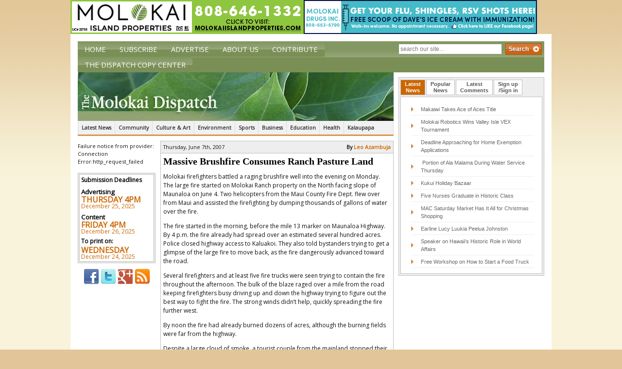

--- FILE ---
content_type: text/html; charset=UTF-8
request_url: https://themolokaidispatch.com/massive-brushfire-consumes-ranch-pasture-land/
body_size: 15985
content:
 <!DOCTYPE html><html dir=ltr lang=en-US prefix="og: https://ogp.me/ns#" class=no-js><head><meta charset="UTF-8"><meta name="viewport" content="width=device-width,initial-scale=1.0"><link rel="shortcut icon" href=https://d3c8esugncvql9.cloudfront.net/wp-content/themes/the-molokai-dispatch/img/favicon.ico><link rel=apple-touch-icon-precomposed sizes=144x144 href=https://d3c8esugncvql9.cloudfront.net/wp-content/themes/the-molokai-dispatch/img/apple-touch-icon-144x144-precomposed.png><link rel=apple-touch-icon-precomposed sizes=114x114 href=https://d3c8esugncvql9.cloudfront.net/wp-content/themes/the-molokai-dispatch/img/apple-touch-icon-114x114-precomposed.png><link rel=apple-touch-icon-precomposed sizes=72x72 href=https://d3c8esugncvql9.cloudfront.net/wp-content/themes/the-molokai-dispatch/img/apple-touch-icon-72x72-precomposed.png><link rel=apple-touch-icon-precomposed sizes=57x57 href=https://d3c8esugncvql9.cloudfront.net/wp-content/themes/the-molokai-dispatch/img/apple-touch-icon-57x57-precomposed.png><link rel=apple-touch-icon-precomposed href=https://d3c8esugncvql9.cloudfront.net/wp-content/themes/the-molokai-dispatch/img/apple-touch-icon-precomposed.png><link href='//fonts.googleapis.com/css?family=Open+Sans' rel=stylesheet type=text/css><title>Massive Brushfire Consumes Ranch Pasture Land | The Molokai Dispatch</title><meta name="description" content="Molokai firefighters battled a raging brushfire well into the evening on Monday. The large fire started on Molokai Ranch property on the North facing slope of Maunaloa on June 4. Two helicopters from the Maui County Fire Dept. flew over from Maui and assisted the firefighting by dumping thousands of gallons of water over the fire. The fire started in the morning, before the mile 13 marker on Maunaloa Highway. By 4 p.m. the fire already had spread over an estimated several hundred acres. Police closed highway access to Kaluakoi. They also told bystanders trying to get a glimpse of the large fire to move back, as the fire dangerously advanced toward the road. Several firefighters and at least five fire trucks were seen trying to contain the fire throughout the afternoon. The bulk of the blaze raged over a mile from the road keeping firefighters busy driving up and down the highway trying to figure out the best way to fight the fire. The strong winds didn’t help, quickly spreading the fire further west."><meta name="robots" content="max-image-preview:large"><link rel=canonical href=https://themolokaidispatch.com/massive-brushfire-consumes-ranch-pasture-land/ ><meta name="generator" content="All in One SEO (AIOSEO) 4.4.5.1"><meta property="og:locale" content="en_US"><meta property="og:site_name" content="The Molokai Dispatch"><meta property="og:type" content="article"><meta property="og:title" content="Massive Brushfire Consumes Ranch Pasture Land | The Molokai Dispatch"><meta property="og:description" content="Molokai firefighters battled a raging brushfire well into the evening on Monday. The large fire started on Molokai Ranch property on the North facing slope of Maunaloa on June 4. Two helicopters from the Maui County Fire Dept. flew over from Maui and assisted the firefighting by dumping thousands of gallons of water over the fire. The fire started in the morning, before the mile 13 marker on Maunaloa Highway. By 4 p.m. the fire already had spread over an estimated several hundred acres. Police closed highway access to Kaluakoi. They also told bystanders trying to get a glimpse of the large fire to move back, as the fire dangerously advanced toward the road. Several firefighters and at least five fire trucks were seen trying to contain the fire throughout the afternoon. The bulk of the blaze raged over a mile from the road keeping firefighters busy driving up and down the highway trying to figure out the best way to fight the fire. The strong winds didn’t help, quickly spreading the fire further west."><meta property="og:url" content="https://themolokaidispatch.com/massive-brushfire-consumes-ranch-pasture-land/"><meta property="article:published_time" content="-001-11-30T00:00:00+00:00"><meta property="article:modified_time" content="-001-11-30T00:00:00+00:00"><meta name="twitter:card" content="summary"><meta name="twitter:title" content="Massive Brushfire Consumes Ranch Pasture Land | The Molokai Dispatch"><meta name="twitter:description" content="Molokai firefighters battled a raging brushfire well into the evening on Monday. The large fire started on Molokai Ranch property on the North facing slope of Maunaloa on June 4. Two helicopters from the Maui County Fire Dept. flew over from Maui and assisted the firefighting by dumping thousands of gallons of water over the fire. The fire started in the morning, before the mile 13 marker on Maunaloa Highway. By 4 p.m. the fire already had spread over an estimated several hundred acres. Police closed highway access to Kaluakoi. They also told bystanders trying to get a glimpse of the large fire to move back, as the fire dangerously advanced toward the road. Several firefighters and at least five fire trucks were seen trying to contain the fire throughout the afternoon. The bulk of the blaze raged over a mile from the road keeping firefighters busy driving up and down the highway trying to figure out the best way to fight the fire. The strong winds didn’t help, quickly spreading the fire further west."> <script type=application/ld+json class=aioseo-schema>{"@context":"https:\/\/schema.org","@graph":[{"@type":"Article","@id":"https:\/\/themolokaidispatch.com\/massive-brushfire-consumes-ranch-pasture-land\/#article","name":"Massive Brushfire Consumes Ranch Pasture Land | The Molokai Dispatch","headline":"Massive Brushfire Consumes Ranch Pasture Land","author":{"@id":"https:\/\/themolokaidispatch.com\/author\/Leo-Azambuja\/#author"},"publisher":{"@id":"https:\/\/themolokaidispatch.com\/#organization"},"datePublished":"-0001-11-30T00:00:00-10:31","dateModified":"-0001-11-30T00:00:00-10:31","inLanguage":"en-US","mainEntityOfPage":{"@id":"https:\/\/themolokaidispatch.com\/massive-brushfire-consumes-ranch-pasture-land\/#webpage"},"isPartOf":{"@id":"https:\/\/themolokaidispatch.com\/massive-brushfire-consumes-ranch-pasture-land\/#webpage"}},{"@type":"BreadcrumbList","@id":"https:\/\/themolokaidispatch.com\/massive-brushfire-consumes-ranch-pasture-land\/#breadcrumblist","itemListElement":[{"@type":"ListItem","@id":"https:\/\/themolokaidispatch.com\/#listItem","position":1,"item":{"@type":"WebPage","@id":"https:\/\/themolokaidispatch.com\/","name":"Home","description":"The Molokai Dispatch delivers the latest news and information for the Island of Molokai. It is operated on the belief that media can inspire positive change an empowerment within small communities. This is precisely why you\u2019ll find news in the Molokai Dispatch that focuses on youth, culture, history, leadership and community voice \u2013 the foundation of a healthy community.","url":"https:\/\/themolokaidispatch.com\/"},"nextItem":"https:\/\/themolokaidispatch.com\/massive-brushfire-consumes-ranch-pasture-land\/#listItem"},{"@type":"ListItem","@id":"https:\/\/themolokaidispatch.com\/massive-brushfire-consumes-ranch-pasture-land\/#listItem","position":2,"item":{"@type":"WebPage","@id":"https:\/\/themolokaidispatch.com\/massive-brushfire-consumes-ranch-pasture-land\/","name":"Massive Brushfire Consumes Ranch Pasture Land","description":"Molokai firefighters battled a raging brushfire well into the evening on Monday. The large fire started on Molokai Ranch property on the North facing slope of Maunaloa on June 4. Two helicopters from the Maui County Fire Dept. flew over from Maui and assisted the firefighting by dumping thousands of gallons of water over the fire. The fire started in the morning, before the mile 13 marker on Maunaloa Highway. By 4 p.m. the fire already had spread over an estimated several hundred acres. Police closed highway access to Kaluakoi. They also told bystanders trying to get a glimpse of the large fire to move back, as the fire dangerously advanced toward the road. Several firefighters and at least five fire trucks were seen trying to contain the fire throughout the afternoon. The bulk of the blaze raged over a mile from the road keeping firefighters busy driving up and down the highway trying to figure out the best way to fight the fire. The strong winds didn\u2019t help, quickly spreading the fire further west.","url":"https:\/\/themolokaidispatch.com\/massive-brushfire-consumes-ranch-pasture-land\/"},"previousItem":"https:\/\/themolokaidispatch.com\/#listItem"}]},{"@type":"Organization","@id":"https:\/\/themolokaidispatch.com\/#organization","name":"The Molokai Dispatch","url":"https:\/\/themolokaidispatch.com\/"},{"@type":"Person","@id":"https:\/\/themolokaidispatch.com\/author\/Leo-Azambuja\/#author","url":"https:\/\/themolokaidispatch.com\/author\/Leo-Azambuja\/","name":"Leo Azambuja","image":{"@type":"ImageObject","@id":"https:\/\/themolokaidispatch.com\/massive-brushfire-consumes-ranch-pasture-land\/#authorImage","url":"https:\/\/secure.gravatar.com\/avatar\/012cc3c687abdf01733e406a83991313?s=96&d=mm&r=g","width":96,"height":96,"caption":"Leo Azambuja"}},{"@type":"WebPage","@id":"https:\/\/themolokaidispatch.com\/massive-brushfire-consumes-ranch-pasture-land\/#webpage","url":"https:\/\/themolokaidispatch.com\/massive-brushfire-consumes-ranch-pasture-land\/","name":"Massive Brushfire Consumes Ranch Pasture Land | The Molokai Dispatch","description":"Molokai firefighters battled a raging brushfire well into the evening on Monday. The large fire started on Molokai Ranch property on the North facing slope of Maunaloa on June 4. Two helicopters from the Maui County Fire Dept. flew over from Maui and assisted the firefighting by dumping thousands of gallons of water over the fire. The fire started in the morning, before the mile 13 marker on Maunaloa Highway. By 4 p.m. the fire already had spread over an estimated several hundred acres. Police closed highway access to Kaluakoi. They also told bystanders trying to get a glimpse of the large fire to move back, as the fire dangerously advanced toward the road. Several firefighters and at least five fire trucks were seen trying to contain the fire throughout the afternoon. The bulk of the blaze raged over a mile from the road keeping firefighters busy driving up and down the highway trying to figure out the best way to fight the fire. The strong winds didn\u2019t help, quickly spreading the fire further west.","inLanguage":"en-US","isPartOf":{"@id":"https:\/\/themolokaidispatch.com\/#website"},"breadcrumb":{"@id":"https:\/\/themolokaidispatch.com\/massive-brushfire-consumes-ranch-pasture-land\/#breadcrumblist"},"author":{"@id":"https:\/\/themolokaidispatch.com\/author\/Leo-Azambuja\/#author"},"creator":{"@id":"https:\/\/themolokaidispatch.com\/author\/Leo-Azambuja\/#author"},"datePublished":"-0001-11-30T00:00:00-10:31","dateModified":"-0001-11-30T00:00:00-10:31"},{"@type":"WebSite","@id":"https:\/\/themolokaidispatch.com\/#website","url":"https:\/\/themolokaidispatch.com\/","name":"The Molokai Dispatch","inLanguage":"en-US","publisher":{"@id":"https:\/\/themolokaidispatch.com\/#organization"}}]}</script> <link rel=dns-prefetch href=//ajax.googleapis.com><link rel=dns-prefetch href=//static.addtoany.com> <script>window._wpemojiSettings={"baseUrl":"https:\/\/s.w.org\/images\/core\/emoji\/14.0.0\/72x72\/","ext":".png","svgUrl":"https:\/\/s.w.org\/images\/core\/emoji\/14.0.0\/svg\/","svgExt":".svg","source":{"concatemoji":"https:\/\/themolokaidispatch.com\/wp-includes\/js\/wp-emoji-release.min.js?ver=210364ccd5d360859e6a2a91219ae466"}};
/*! This file is auto-generated */
!function(i,n){var o,s,e;function c(e){try{var t={supportTests:e,timestamp:(new Date).valueOf()};sessionStorage.setItem(o,JSON.stringify(t))}catch(e){}}function p(e,t,n){e.clearRect(0,0,e.canvas.width,e.canvas.height),e.fillText(t,0,0);var t=new Uint32Array(e.getImageData(0,0,e.canvas.width,e.canvas.height).data),r=(e.clearRect(0,0,e.canvas.width,e.canvas.height),e.fillText(n,0,0),new Uint32Array(e.getImageData(0,0,e.canvas.width,e.canvas.height).data));return t.every(function(e,t){return e===r[t]})}function u(e,t,n){switch(t){case"flag":return n(e,"\ud83c\udff3\ufe0f\u200d\u26a7\ufe0f","\ud83c\udff3\ufe0f\u200b\u26a7\ufe0f")?!1:!n(e,"\ud83c\uddfa\ud83c\uddf3","\ud83c\uddfa\u200b\ud83c\uddf3")&&!n(e,"\ud83c\udff4\udb40\udc67\udb40\udc62\udb40\udc65\udb40\udc6e\udb40\udc67\udb40\udc7f","\ud83c\udff4\u200b\udb40\udc67\u200b\udb40\udc62\u200b\udb40\udc65\u200b\udb40\udc6e\u200b\udb40\udc67\u200b\udb40\udc7f");case"emoji":return!n(e,"\ud83e\udef1\ud83c\udffb\u200d\ud83e\udef2\ud83c\udfff","\ud83e\udef1\ud83c\udffb\u200b\ud83e\udef2\ud83c\udfff")}return!1}function f(e,t,n){var r="undefined"!=typeof WorkerGlobalScope&&self instanceof WorkerGlobalScope?new OffscreenCanvas(300,150):i.createElement("canvas"),a=r.getContext("2d",{willReadFrequently:!0}),o=(a.textBaseline="top",a.font="600 32px Arial",{});return e.forEach(function(e){o[e]=t(a,e,n)}),o}function t(e){var t=i.createElement("script");t.src=e,t.defer=!0,i.head.appendChild(t)}"undefined"!=typeof Promise&&(o="wpEmojiSettingsSupports",s=["flag","emoji"],n.supports={everything:!0,everythingExceptFlag:!0},e=new Promise(function(e){i.addEventListener("DOMContentLoaded",e,{once:!0})}),new Promise(function(t){var n=function(){try{var e=JSON.parse(sessionStorage.getItem(o));if("object"==typeof e&&"number"==typeof e.timestamp&&(new Date).valueOf()<e.timestamp+604800&&"object"==typeof e.supportTests)return e.supportTests}catch(e){}return null}();if(!n){if("undefined"!=typeof Worker&&"undefined"!=typeof OffscreenCanvas&&"undefined"!=typeof URL&&URL.createObjectURL&&"undefined"!=typeof Blob)try{var e="postMessage("+f.toString()+"("+[JSON.stringify(s),u.toString(),p.toString()].join(",")+"));",r=new Blob([e],{type:"text/javascript"}),a=new Worker(URL.createObjectURL(r),{name:"wpTestEmojiSupports"});return void(a.onmessage=function(e){c(n=e.data),a.terminate(),t(n)})}catch(e){}c(n=f(s,u,p))}t(n)}).then(function(e){for(var t in e)n.supports[t]=e[t],n.supports.everything=n.supports.everything&&n.supports[t],"flag"!==t&&(n.supports.everythingExceptFlag=n.supports.everythingExceptFlag&&n.supports[t]);n.supports.everythingExceptFlag=n.supports.everythingExceptFlag&&!n.supports.flag,n.DOMReady=!1,n.readyCallback=function(){n.DOMReady=!0}}).then(function(){return e}).then(function(){var e;n.supports.everything||(n.readyCallback(),(e=n.source||{}).concatemoji?t(e.concatemoji):e.wpemoji&&e.twemoji&&(t(e.twemoji),t(e.wpemoji)))}))}((window,document),window._wpemojiSettings);</script> <style>img.wp-smiley,img.emoji{display:inline !important;border:none !important;box-shadow:none !important;height:1em !important;width:1em !important;margin:0 0.07em !important;vertical-align:-0.1em !important;background:none !important;padding:0 !important}</style><link rel=stylesheet id=haiku-style-css href='https://themolokaidispatch.com/wp-content/plugins/haiku-minimalist-audio-player/haiku-player.css?ver=1.0.0' media=screen><link rel=stylesheet id=wc-blocks-integration-css href='https://themolokaidispatch.com/wp-content/plugins/woocommerce-subscriptions/vendor/woocommerce/subscriptions-core/build/index.css?ver=6.2.0' media=all><link rel=stylesheet id=wp-block-library-css href='https://d3c8esugncvql9.cloudfront.net/wp-includes/css/dist/block-library/style.min.css?ver=210364ccd5d360859e6a2a91219ae466' media=all><link rel=stylesheet id=wc-blocks-vendors-style-css href='https://themolokaidispatch.com/wp-content/plugins/woocommerce/packages/woocommerce-blocks/build/wc-blocks-vendors-style.css?ver=10.9.3' media=all><link rel=stylesheet id=wc-all-blocks-style-css href='https://themolokaidispatch.com/wp-content/plugins/woocommerce/packages/woocommerce-blocks/build/wc-all-blocks-style.css?ver=10.9.3' media=all><style id=classic-theme-styles-inline-css>.wp-block-button__link{color:#fff;background-color:#32373c;border-radius:9999px;box-shadow:none;text-decoration:none;padding:calc(.667em + 2px) calc(1.333em + 2px);font-size:1.125em}.wp-block-file__button{background:#32373c;color:#fff;text-decoration:none}</style><style id=global-styles-inline-css>/*<![CDATA[*/body{--wp--preset--color--black:#000;--wp--preset--color--cyan-bluish-gray:#abb8c3;--wp--preset--color--white:#fff;--wp--preset--color--pale-pink:#f78da7;--wp--preset--color--vivid-red:#cf2e2e;--wp--preset--color--luminous-vivid-orange:#ff6900;--wp--preset--color--luminous-vivid-amber:#fcb900;--wp--preset--color--light-green-cyan:#7bdcb5;--wp--preset--color--vivid-green-cyan:#00d084;--wp--preset--color--pale-cyan-blue:#8ed1fc;--wp--preset--color--vivid-cyan-blue:#0693e3;--wp--preset--color--vivid-purple:#9b51e0;--wp--preset--gradient--vivid-cyan-blue-to-vivid-purple:linear-gradient(135deg,rgba(6,147,227,1) 0%,rgb(155,81,224) 100%);--wp--preset--gradient--light-green-cyan-to-vivid-green-cyan:linear-gradient(135deg,rgb(122,220,180) 0%,rgb(0,208,130) 100%);--wp--preset--gradient--luminous-vivid-amber-to-luminous-vivid-orange:linear-gradient(135deg,rgba(252,185,0,1) 0%,rgba(255,105,0,1) 100%);--wp--preset--gradient--luminous-vivid-orange-to-vivid-red:linear-gradient(135deg,rgba(255,105,0,1) 0%,rgb(207,46,46) 100%);--wp--preset--gradient--very-light-gray-to-cyan-bluish-gray:linear-gradient(135deg,rgb(238,238,238) 0%,rgb(169,184,195) 100%);--wp--preset--gradient--cool-to-warm-spectrum:linear-gradient(135deg,rgb(74,234,220) 0%,rgb(151,120,209) 20%,rgb(207,42,186) 40%,rgb(238,44,130) 60%,rgb(251,105,98) 80%,rgb(254,248,76) 100%);--wp--preset--gradient--blush-light-purple:linear-gradient(135deg,rgb(255,206,236) 0%,rgb(152,150,240) 100%);--wp--preset--gradient--blush-bordeaux:linear-gradient(135deg,rgb(254,205,165) 0%,rgb(254,45,45) 50%,rgb(107,0,62) 100%);--wp--preset--gradient--luminous-dusk:linear-gradient(135deg,rgb(255,203,112) 0%,rgb(199,81,192) 50%,rgb(65,88,208) 100%);--wp--preset--gradient--pale-ocean:linear-gradient(135deg,rgb(255,245,203) 0%,rgb(182,227,212) 50%,rgb(51,167,181) 100%);--wp--preset--gradient--electric-grass:linear-gradient(135deg,rgb(202,248,128) 0%,rgb(113,206,126) 100%);--wp--preset--gradient--midnight:linear-gradient(135deg,rgb(2,3,129) 0%,rgb(40,116,252) 100%);--wp--preset--font-size--small:13px;--wp--preset--font-size--medium:20px;--wp--preset--font-size--large:36px;--wp--preset--font-size--x-large:42px;--wp--preset--spacing--20:0.44rem;--wp--preset--spacing--30:0.67rem;--wp--preset--spacing--40:1rem;--wp--preset--spacing--50:1.5rem;--wp--preset--spacing--60:2.25rem;--wp--preset--spacing--70:3.38rem;--wp--preset--spacing--80:5.06rem;--wp--preset--shadow--natural:6px 6px 9px rgba(0, 0, 0, 0.2);--wp--preset--shadow--deep:12px 12px 50px rgba(0, 0, 0, 0.4);--wp--preset--shadow--sharp:6px 6px 0px rgba(0, 0, 0, 0.2);--wp--preset--shadow--outlined:6px 6px 0px -3px rgba(255, 255, 255, 1), 6px 6px rgba(0, 0, 0, 1);--wp--preset--shadow--crisp:6px 6px 0px rgba(0, 0, 0, 1)}:where(.is-layout-flex){gap:0.5em}:where(.is-layout-grid){gap:0.5em}body .is-layout-flow>.alignleft{float:left;margin-inline-start:0;margin-inline-end:2em}body .is-layout-flow>.alignright{float:right;margin-inline-start:2em;margin-inline-end:0}body .is-layout-flow>.aligncenter{margin-left:auto !important;margin-right:auto !important}body .is-layout-constrained>.alignleft{float:left;margin-inline-start:0;margin-inline-end:2em}body .is-layout-constrained>.alignright{float:right;margin-inline-start:2em;margin-inline-end:0}body .is-layout-constrained>.aligncenter{margin-left:auto !important;margin-right:auto !important}body .is-layout-constrained>:where(:not(.alignleft):not(.alignright):not(.alignfull)){max-width:var(--wp--style--global--content-size);margin-left:auto !important;margin-right:auto !important}body .is-layout-constrained>.alignwide{max-width:var(--wp--style--global--wide-size)}body .is-layout-flex{display:flex}body .is-layout-flex{flex-wrap:wrap;align-items:center}body .is-layout-flex>*{margin:0}body .is-layout-grid{display:grid}body .is-layout-grid>*{margin:0}:where(.wp-block-columns.is-layout-flex){gap:2em}:where(.wp-block-columns.is-layout-grid){gap:2em}:where(.wp-block-post-template.is-layout-flex){gap:1.25em}:where(.wp-block-post-template.is-layout-grid){gap:1.25em}.has-black-color{color:var(--wp--preset--color--black) !important}.has-cyan-bluish-gray-color{color:var(--wp--preset--color--cyan-bluish-gray) !important}.has-white-color{color:var(--wp--preset--color--white) !important}.has-pale-pink-color{color:var(--wp--preset--color--pale-pink) !important}.has-vivid-red-color{color:var(--wp--preset--color--vivid-red) !important}.has-luminous-vivid-orange-color{color:var(--wp--preset--color--luminous-vivid-orange) !important}.has-luminous-vivid-amber-color{color:var(--wp--preset--color--luminous-vivid-amber) !important}.has-light-green-cyan-color{color:var(--wp--preset--color--light-green-cyan) !important}.has-vivid-green-cyan-color{color:var(--wp--preset--color--vivid-green-cyan) !important}.has-pale-cyan-blue-color{color:var(--wp--preset--color--pale-cyan-blue) !important}.has-vivid-cyan-blue-color{color:var(--wp--preset--color--vivid-cyan-blue) !important}.has-vivid-purple-color{color:var(--wp--preset--color--vivid-purple) !important}.has-black-background-color{background-color:var(--wp--preset--color--black) !important}.has-cyan-bluish-gray-background-color{background-color:var(--wp--preset--color--cyan-bluish-gray) !important}.has-white-background-color{background-color:var(--wp--preset--color--white) !important}.has-pale-pink-background-color{background-color:var(--wp--preset--color--pale-pink) !important}.has-vivid-red-background-color{background-color:var(--wp--preset--color--vivid-red) !important}.has-luminous-vivid-orange-background-color{background-color:var(--wp--preset--color--luminous-vivid-orange) !important}.has-luminous-vivid-amber-background-color{background-color:var(--wp--preset--color--luminous-vivid-amber) !important}.has-light-green-cyan-background-color{background-color:var(--wp--preset--color--light-green-cyan) !important}.has-vivid-green-cyan-background-color{background-color:var(--wp--preset--color--vivid-green-cyan) !important}.has-pale-cyan-blue-background-color{background-color:var(--wp--preset--color--pale-cyan-blue) !important}.has-vivid-cyan-blue-background-color{background-color:var(--wp--preset--color--vivid-cyan-blue) !important}.has-vivid-purple-background-color{background-color:var(--wp--preset--color--vivid-purple) !important}.has-black-border-color{border-color:var(--wp--preset--color--black) !important}.has-cyan-bluish-gray-border-color{border-color:var(--wp--preset--color--cyan-bluish-gray) !important}.has-white-border-color{border-color:var(--wp--preset--color--white) !important}.has-pale-pink-border-color{border-color:var(--wp--preset--color--pale-pink) !important}.has-vivid-red-border-color{border-color:var(--wp--preset--color--vivid-red) !important}.has-luminous-vivid-orange-border-color{border-color:var(--wp--preset--color--luminous-vivid-orange) !important}.has-luminous-vivid-amber-border-color{border-color:var(--wp--preset--color--luminous-vivid-amber) !important}.has-light-green-cyan-border-color{border-color:var(--wp--preset--color--light-green-cyan) !important}.has-vivid-green-cyan-border-color{border-color:var(--wp--preset--color--vivid-green-cyan) !important}.has-pale-cyan-blue-border-color{border-color:var(--wp--preset--color--pale-cyan-blue) !important}.has-vivid-cyan-blue-border-color{border-color:var(--wp--preset--color--vivid-cyan-blue) !important}.has-vivid-purple-border-color{border-color:var(--wp--preset--color--vivid-purple) !important}.has-vivid-cyan-blue-to-vivid-purple-gradient-background{background:var(--wp--preset--gradient--vivid-cyan-blue-to-vivid-purple) !important}.has-light-green-cyan-to-vivid-green-cyan-gradient-background{background:var(--wp--preset--gradient--light-green-cyan-to-vivid-green-cyan) !important}.has-luminous-vivid-amber-to-luminous-vivid-orange-gradient-background{background:var(--wp--preset--gradient--luminous-vivid-amber-to-luminous-vivid-orange) !important}.has-luminous-vivid-orange-to-vivid-red-gradient-background{background:var(--wp--preset--gradient--luminous-vivid-orange-to-vivid-red) !important}.has-very-light-gray-to-cyan-bluish-gray-gradient-background{background:var(--wp--preset--gradient--very-light-gray-to-cyan-bluish-gray) !important}.has-cool-to-warm-spectrum-gradient-background{background:var(--wp--preset--gradient--cool-to-warm-spectrum) !important}.has-blush-light-purple-gradient-background{background:var(--wp--preset--gradient--blush-light-purple) !important}.has-blush-bordeaux-gradient-background{background:var(--wp--preset--gradient--blush-bordeaux) !important}.has-luminous-dusk-gradient-background{background:var(--wp--preset--gradient--luminous-dusk) !important}.has-pale-ocean-gradient-background{background:var(--wp--preset--gradient--pale-ocean) !important}.has-electric-grass-gradient-background{background:var(--wp--preset--gradient--electric-grass) !important}.has-midnight-gradient-background{background:var(--wp--preset--gradient--midnight) !important}.has-small-font-size{font-size:var(--wp--preset--font-size--small) !important}.has-medium-font-size{font-size:var(--wp--preset--font-size--medium) !important}.has-large-font-size{font-size:var(--wp--preset--font-size--large) !important}.has-x-large-font-size{font-size:var(--wp--preset--font-size--x-large) !important}.wp-block-navigation a:where(:not(.wp-element-button)){color:inherit}:where(.wp-block-post-template.is-layout-flex){gap:1.25em}:where(.wp-block-post-template.is-layout-grid){gap:1.25em}:where(.wp-block-columns.is-layout-flex){gap:2em}:where(.wp-block-columns.is-layout-grid){gap:2em}.wp-block-pullquote{font-size:1.5em;line-height:1.6}/*]]>*/</style><link rel=stylesheet id=woocommerce-layout-css href='https://themolokaidispatch.com/wp-content/plugins/woocommerce/assets/css/woocommerce-layout.css?ver=8.1.0' media=all><link rel=stylesheet id=woocommerce-smallscreen-css href='https://themolokaidispatch.com/wp-content/plugins/woocommerce/assets/css/woocommerce-smallscreen.css?ver=8.1.0' media='only screen and (max-width: 768px)'><link rel=stylesheet id=woocommerce-general-css href='https://themolokaidispatch.com/wp-content/plugins/woocommerce/assets/css/woocommerce.css?ver=8.1.0' media=all><style id=woocommerce-inline-inline-css>.woocommerce form .form-row .required{visibility:visible}</style><link rel=stylesheet id=wordpress-popular-posts-css-css href='https://themolokaidispatch.com/wp-content/plugins/wordpress-popular-posts/assets/css/wpp.css?ver=5.5.0' media=all><link rel=stylesheet id=wp-forecast-css href='https://themolokaidispatch.com/wp-content/plugins/wp-forecast/wp-forecast-default.css?ver=9999' media=all><link rel=stylesheet id=normalize-css href='https://d3c8esugncvql9.cloudfront.net/wp-content/themes/the-molokai-dispatch/css/normalize.css?ver=1.0' media=all><link rel=stylesheet id=grid-css href='https://d3c8esugncvql9.cloudfront.net/wp-content/themes/the-molokai-dispatch/css/960.css?ver=1.0' media=all><link rel=stylesheet id=grid-720-css href='https://d3c8esugncvql9.cloudfront.net/wp-content/themes/the-molokai-dispatch/css/720.css?ver=1.0' media='screen and (min-width: 720px) and (max-width: 960px)'><link rel=stylesheet id=grid-mobile-css href='https://d3c8esugncvql9.cloudfront.net/wp-content/themes/the-molokai-dispatch/css/mobile.css?ver=1.0' media='screen and (max-width: 720px)'><link rel=stylesheet id=jquery-ui-1.10.0.custom.min.css-css href='https://d3c8esugncvql9.cloudfront.net/wp-content/themes/the-molokai-dispatch/css/jquery-ui-1.10.0.custom.min.css?ver=1.0' media=all><link rel=stylesheet id=html5blank-css href='https://d3c8esugncvql9.cloudfront.net/wp-content/themes/the-molokai-dispatch/style.css?ver=1.0' media=all><link rel=stylesheet id=sv-wc-payment-gateway-payment-form-v5_10_15-css href='https://themolokaidispatch.com/wp-content/plugins/woocommerce-gateway-paypal-powered-by-braintree/vendor/skyverge/wc-plugin-framework/woocommerce/payment-gateway/assets/css/frontend/sv-wc-payment-gateway-payment-form.min.css?ver=5.10.15' media=all><link rel=stylesheet id=addtoany-css href='https://themolokaidispatch.com/wp-content/plugins/add-to-any/addtoany.min.css?ver=1.16' media=all> <script src='https://ajax.googleapis.com/ajax/libs/jquery/1.8.3/jquery.min.js?ver=1.8.3' id=jquery-js></script> <script src='https://d3c8esugncvql9.cloudfront.net/wp-content/themes/the-molokai-dispatch/js/modernizr.min.js?ver=2.6.2' id=modernizr-js></script> <script src='https://d3c8esugncvql9.cloudfront.net/wp-content/themes/the-molokai-dispatch/js/conditionizr.min.js?ver=1.0.0' id=conditionizr-js></script> <script src='https://d3c8esugncvql9.cloudfront.net/wp-content/themes/the-molokai-dispatch/js/scripts.js?ver=1.0.0' id=html5blankscripts-js></script> <script src='https://d3c8esugncvql9.cloudfront.net/wp-content/themes/the-molokai-dispatch/js/jquery-ui-1.10.0.custom.min.js?ver=1.0.0' id=jquery-ui-1.10.0.custom.min.js-js></script> <script id=addtoany-core-js-before>window.a2a_config=window.a2a_config||{};a2a_config.callbacks=[];a2a_config.overlays=[];a2a_config.templates={};</script> <script async src=https://static.addtoany.com/menu/page.js id=addtoany-core-js></script> <script async src='https://themolokaidispatch.com/wp-content/plugins/add-to-any/addtoany.min.js?ver=1.1' id=addtoany-jquery-js></script> <script id=wpp-json type=application/json>{"sampling_active":0,"sampling_rate":100,"ajax_url":"https:\/\/themolokaidispatch.com\/wp-json\/wordpress-popular-posts\/v1\/popular-posts","api_url":"https:\/\/themolokaidispatch.com\/wp-json\/wordpress-popular-posts","ID":816,"token":"031f84ac6d","lang":0,"debug":0}</script> <script src='https://themolokaidispatch.com/wp-content/plugins/wordpress-popular-posts/assets/js/wpp.min.js?ver=5.5.0' id=wpp-js-js></script> <script src='https://themolokaidispatch.com/wp-content/plugins/google-analyticator/external-tracking.min.js?ver=6.5.7' id=ga-external-tracking-js></script> <link rel=https://api.w.org/ href=https://themolokaidispatch.com/wp-json/ ><link rel=alternate type=application/json href=https://themolokaidispatch.com/wp-json/wp/v2/posts/816><link rel=alternate type=application/json+oembed href="https://themolokaidispatch.com/wp-json/oembed/1.0/embed?url=https%3A%2F%2Fthemolokaidispatch.com%2Fmassive-brushfire-consumes-ranch-pasture-land%2F"><link rel=alternate type=text/xml+oembed href="https://themolokaidispatch.com/wp-json/oembed/1.0/embed?url=https%3A%2F%2Fthemolokaidispatch.com%2Fmassive-brushfire-consumes-ranch-pasture-land%2F&#038;format=xml"><style media=screen>.g{margin:0px;padding:0px;overflow:hidden;line-height:1;zoom:1}.g img{height:auto}.g-col{position:relative;float:left}.g-col:first-child{margin-left:0}.g-col:last-child{margin-right:0}.g-1{min-width:0px;max-width:1020px}.b-1{margin:0px 0px 0px 0px}.g-3{min-width:0px;max-width:1020px;float:right;clear:right}.b-3{margin:0px 0px 0px 0px}@media only screen and (max-width: 480px){.g-col,.g-dyn,.g-single{width:100%;margin-left:0;margin-right:0}}</style> <script>var haiku_jplayerswf_path='https://themolokaidispatch.com/wp-content/plugins/haiku-minimalist-audio-player/js';</script><script>var el_i13_login_captcha=null;var el_i13_register_captcha=null;</script><script>(function(url){if(/(?:Chrome\/26\.0\.1410\.63 Safari\/537\.31|WordfenceTestMonBot)/.test(navigator.userAgent)){return;}
var addEvent=function(evt,handler){if(window.addEventListener){document.addEventListener(evt,handler,false);}else if(window.attachEvent){document.attachEvent('on'+evt,handler);}};var removeEvent=function(evt,handler){if(window.removeEventListener){document.removeEventListener(evt,handler,false);}else if(window.detachEvent){document.detachEvent('on'+evt,handler);}};var evts='contextmenu dblclick drag dragend dragenter dragleave dragover dragstart drop keydown keypress keyup mousedown mousemove mouseout mouseover mouseup mousewheel scroll'.split(' ');var logHuman=function(){if(window.wfLogHumanRan){return;}
window.wfLogHumanRan=true;var wfscr=document.createElement('script');wfscr.type='text/javascript';wfscr.async=true;wfscr.src=url+'&r='+Math.random();(document.getElementsByTagName('head')[0]||document.getElementsByTagName('body')[0]).appendChild(wfscr);for(var i=0;i<evts.length;i++){removeEvent(evts[i],logHuman);}};for(var i=0;i<evts.length;i++){addEvent(evts[i],logHuman);}})('//themolokaidispatch.com/?wordfence_lh=1&hid=3BFCA7FE3003983355EED77518F3C4A6');</script> <style>@-webkit-keyframes bgslide{from{background-position-x:0}to{background-position-x:-200%}}@keyframes bgslide{from{background-position-x:0}to{background-position-x:-200%}}.wpp-widget-placeholder{margin:0 auto;width:60px;height:3px;background:#dd3737;background:-webkit-gradient(linear, left top, right top, from(#dd3737), color-stop(10%, #571313), to(#dd3737));background:linear-gradient(90deg, #dd3737 0%, #571313 10%, #dd3737 100%);background-size:200% auto;border-radius:3px;-webkit-animation:bgslide 1s infinite linear;animation:bgslide 1s infinite linear}</style><noscript><style>.woocommerce-product-gallery{opacity:1 !important}</style></noscript>  <script>var analyticsFileTypes=[];var analyticsSnippet='enabled';var analyticsEventTracking='enabled';</script> <script>var _gaq=_gaq||[];_gaq.push(['_setAccount','UA-681745-1']);_gaq.push(['_addDevId','i9k95']);_gaq.push(['_trackPageview']);(function(){var ga=document.createElement('script');ga.type='text/javascript';ga.async=true;ga.src=('https:'==document.location.protocol?'https://ssl':'http://www')+'.google-analytics.com/ga.js';var s=document.getElementsByTagName('script')[0];s.parentNode.insertBefore(ga,s);})();</script> <style>p.demo_store{background-color:#c60;color:#fae6d1}.woocommerce small.note{color:#777}.woocommerce .woocommerce-breadcrumb{color:#777}.woocommerce .woocommerce-breadcrumb a{color:#777}.woocommerce div.product span.price,.woocommerce div.product p.price{color:#7a8f56}.woocommerce div.product .stock{color:#7a8f56}.woocommerce span.onsale{background-color:#7a8f56;color:#fff}.woocommerce ul.products li.product .price{color:#7a8f56}.woocommerce ul.products li.product .price .from{color:rgba(115, 115, 115, 0.5)}.woocommerce nav.woocommerce-pagination ul{border:1px solid #d3ced3}.woocommerce nav.woocommerce-pagination ul li{border-right:1px solid #d3ced3}.woocommerce nav.woocommerce-pagination ul li span.current,.woocommerce nav.woocommerce-pagination ul li a:hover,.woocommerce nav.woocommerce-pagination ul li a:focus{background:#ebe9eb;color:#8a7e8a}.woocommerce a.button,.woocommerce button.button,.woocommerce input.button,.woocommerce #respond input#submit{color:#515151;background-color:#ebe9eb}.woocommerce a.button:hover,.woocommerce button.button:hover,.woocommerce input.button:hover,.woocommerce #respond input#submit:hover{background-color:#dad8da;color:#515151}.woocommerce a.button.alt,.woocommerce button.button.alt,.woocommerce input.button.alt,.woocommerce #respond input#submit.alt{background-color:#c60;color:#fae6d1}.woocommerce a.button.alt:hover,.woocommerce button.button.alt:hover,.woocommerce input.button.alt:hover,.woocommerce #respond input#submit.alt:hover{background-color:#b50;color:#fae6d1}.woocommerce a.button.alt.disabled,.woocommerce button.button.alt.disabled,.woocommerce input.button.alt.disabled,.woocommerce #respond input#submit.alt.disabled,.woocommerce a.button.alt:disabled,.woocommerce button.button.alt:disabled,.woocommerce input.button.alt:disabled,.woocommerce #respond input#submit.alt:disabled,.woocommerce a.button.alt:disabled[disabled],.woocommerce button.button.alt:disabled[disabled],.woocommerce input.button.alt:disabled[disabled],.woocommerce #respond input#submit.alt:disabled[disabled],.woocommerce a.button.alt.disabled:hover,.woocommerce button.button.alt.disabled:hover,.woocommerce input.button.alt.disabled:hover,.woocommerce #respond input#submit.alt.disabled:hover,.woocommerce a.button.alt:disabled:hover,.woocommerce button.button.alt:disabled:hover,.woocommerce input.button.alt:disabled:hover,.woocommerce #respond input#submit.alt:disabled:hover,.woocommerce a.button.alt:disabled[disabled]:hover,.woocommerce button.button.alt:disabled[disabled]:hover,.woocommerce input.button.alt:disabled[disabled]:hover,.woocommerce #respond input#submit.alt:disabled[disabled]:hover{background-color:#c60;color:#fae6d1}.woocommerce a.button:disabled:hover,.woocommerce button.button:disabled:hover,.woocommerce input.button:disabled:hover,.woocommerce #respond input#submit:disabled:hover,.woocommerce a.button.disabled:hover,.woocommerce button.button.disabled:hover,.woocommerce input.button.disabled:hover,.woocommerce #respond input#submit.disabled:hover,.woocommerce a.button:disabled[disabled]:hover,.woocommerce button.button:disabled[disabled]:hover,.woocommerce input.button:disabled[disabled]:hover,.woocommerce #respond input#submit:disabled[disabled]:hover{background-color:#ebe9eb}.woocommerce #reviews h2 small{color:#777}.woocommerce #reviews h2 small a{color:#777}.woocommerce #reviews #comments ol.commentlist li .meta{color:#777}.woocommerce #reviews #comments ol.commentlist li img.avatar{background:#ebe9eb;border:1px solid #e4e1e4}.woocommerce #reviews #comments ol.commentlist li .comment-text{border:1px solid #e4e1e4}.woocommerce #reviews #comments ol.commentlist #respond{border:1px solid #e4e1e4}.woocommerce .star-rating:before{color:#d3ced3}.woocommerce.widget_shopping_cart .total,.woocommerce .widget_shopping_cart .total{border-top:3px double #ebe9eb}.woocommerce form.login,.woocommerce form.checkout_coupon,.woocommerce form.register{border:1px solid #d3ced3}.woocommerce .order_details li{border-right:1px dashed #d3ced3}.woocommerce .widget_price_filter .ui-slider .ui-slider-handle{background-color:#c60}.woocommerce .widget_price_filter .ui-slider .ui-slider-range{background-color:#c60}.woocommerce .widget_price_filter .price_slider_wrapper .ui-widget-content{background-color:#820}.woocommerce-cart table.cart td.actions .coupon .input-text{border:1px solid #d3ced3}.woocommerce-cart .cart-collaterals .cart_totals p small{color:#777}.woocommerce-cart .cart-collaterals .cart_totals table small{color:#777}.woocommerce-cart .cart-collaterals .cart_totals .discount td{color:#7a8f56}.woocommerce-cart .cart-collaterals .cart_totals tr td,.woocommerce-cart .cart-collaterals .cart_totals tr th{border-top:1px solid #ebe9eb}.woocommerce-checkout .checkout .create-account small{color:#777}.woocommerce-checkout #payment{background:#ebe9eb}.woocommerce-checkout #payment ul.payment_methods{border-bottom:1px solid #d3ced3}.woocommerce-checkout #payment div.payment_box{background-color:#dfdcdf;color:#515151}.woocommerce-checkout #payment div.payment_box input.input-text,.woocommerce-checkout #payment div.payment_box textarea{border-color:#c7c1c7;border-top-color:#bab4ba}.woocommerce-checkout #payment div.payment_box ::-webkit-input-placeholder{color:#bab4ba}.woocommerce-checkout #payment div.payment_box :-moz-placeholder{color:#bab4ba}.woocommerce-checkout #payment div.payment_box :-ms-input-placeholder{color:#bab4ba}.woocommerce-checkout #payment div.payment_box span.help{color:#777}.woocommerce-checkout #payment div.payment_box:after{content:"";display:block;border:8px solid #dfdcdf;border-right-color:transparent;border-left-color:transparent;border-top-color:transparent;position:absolute;top:-3px;left:0;margin:-1em 0 0 2em}</style> <script>jQuery(function(){jQuery('#tabs').tabs();});</script> </head><body class="post-template-default single single-post postid-816 single-format-standard theme-the-molokai-dispatch woocommerce-no-js massive-brushfire-consumes-ranch-pasture-land"><div class="wrapper banners-top"><div class="g g-1"><div class="g-col b-1 a-26"><a href=https://www.molokaiislandproperties.com/ ><img src=https://themolokaidispatch.com/wp-content/banners/2025-mip-webad-480x70-final.png></a></div><div class="g-col b-1 a-13"><a href=https://www.facebook.com/molokaidrugs/ target=_blank><img src=https://themolokaidispatch.com/wp-content/banners/mkkdrugs_webad_dec2025.png></a></div></div><div class=clear></div></div><div id=wrapper><div id=main_container class=container_12><div id=header_bar><ul id=menu-top-menu class=menu><li id=menu-item-7497 class="menu-item menu-item-type-custom menu-item-object-custom menu-item-home menu-item-7497"><a href=http://themolokaidispatch.com/ >Home</a></li> <li id=menu-item-7501 class="menu-item menu-item-type-post_type menu-item-object-page menu-item-7501"><a href=https://themolokaidispatch.com/subscribe/ >Subscribe</a></li> <li id=menu-item-7499 class="menu-item menu-item-type-post_type menu-item-object-page menu-item-7499"><a href=https://themolokaidispatch.com/advertising-molokai-dispatch/ >Advertise</a></li> <li id=menu-item-7498 class="menu-item menu-item-type-post_type menu-item-object-page menu-item-7498"><a href=https://themolokaidispatch.com/about-molokai-dispatch/ >About Us</a></li> <li id=menu-item-7500 class="menu-item menu-item-type-post_type menu-item-object-page menu-item-7500"><a href=https://themolokaidispatch.com/contribute/ >Contribute</a></li> <li id=menu-item-30931 class="menu-item menu-item-type-post_type menu-item-object-page menu-item-30931"><a href=https://themolokaidispatch.com/the-dispatch-copy-center/ >The Dispatch Copy Center</a></li></ul><div id=search><form id=searchform method=get action=https://themolokaidispatch.com/ > <input type=text name=s size=20 id=s class=searchfield placeholder="search our site..."> <input id=edit-submit class=form-submit type=submit value=Search></form></div><div class=clear></div></div><div class="columns col2 col2-wrapper content"><div class="column first"><div id=logo><a href=https://themolokaidispatch.com/ >The Molokai Dispatch</a></div><div id=nav_sections><ul id=menu-category-menu class=menu><li id=menu-item-7583 class="menu-item menu-item-type-post_type menu-item-object-page menu-item-has-children menu-item-7583"><a href=https://themolokaidispatch.com/news/ >Latest News</a><ul class=sub-menu> <li id=menu-item-28675 class="menu-item menu-item-type-taxonomy menu-item-object-category menu-item-28675"><a href=https://themolokaidispatch.com/category/news_releases/ >News Releases</a></li></ul> </li> <li id=menu-item-7548 class="menu-item menu-item-type-taxonomy menu-item-object-category menu-item-has-children menu-item-7548"><a href=https://themolokaidispatch.com/category/community/ >Community</a><ul class=sub-menu> <li id=menu-item-7552 class="menu-item menu-item-type-taxonomy menu-item-object-category menu-item-7552"><a href=https://themolokaidispatch.com/category/community/letters/ >Letters</a></li> <li id=menu-item-7549 class="menu-item menu-item-type-taxonomy menu-item-object-category menu-item-7549"><a href=https://themolokaidispatch.com/category/community/announcements/ >Announcements</a></li> <li id=menu-item-7551 class="menu-item menu-item-type-taxonomy menu-item-object-category menu-item-7551"><a href=https://themolokaidispatch.com/category/community/faith/ >Faith</a></li> <li id=menu-item-7550 class="menu-item menu-item-type-taxonomy menu-item-object-category menu-item-7550"><a href=https://themolokaidispatch.com/category/community/births/ >Births</a></li> <li id=menu-item-7553 class="menu-item menu-item-type-taxonomy menu-item-object-category menu-item-7553"><a href=https://themolokaidispatch.com/category/community/obituaries/ >Obituaries</a></li></ul> </li> <li id=menu-item-7554 class="menu-item menu-item-type-taxonomy menu-item-object-category menu-item-has-children menu-item-7554"><a href=https://themolokaidispatch.com/category/culture_and_art/ >Culture &#038; Art</a><ul class=sub-menu> <li id=menu-item-7555 class="menu-item menu-item-type-taxonomy menu-item-object-category menu-item-7555"><a href=https://themolokaidispatch.com/category/culture_and_art/art/ >Art</a></li> <li id=menu-item-7556 class="menu-item menu-item-type-taxonomy menu-item-object-category menu-item-7556"><a href=https://themolokaidispatch.com/category/culture_and_art/hawaiian_culture/ >Hawaiian Culture</a></li> <li id=menu-item-7557 class="menu-item menu-item-type-taxonomy menu-item-object-category menu-item-7557"><a href=https://themolokaidispatch.com/category/culture_and_art/history/ >History</a></li> <li id=menu-item-7558 class="menu-item menu-item-type-taxonomy menu-item-object-category menu-item-7558"><a href=https://themolokaidispatch.com/category/culture_and_art/music/ >Music</a></li></ul> </li> <li id=menu-item-7561 class="menu-item menu-item-type-taxonomy menu-item-object-category menu-item-has-children menu-item-7561"><a href=https://themolokaidispatch.com/category/environment/ >Environment</a><ul class=sub-menu> <li id=menu-item-7562 class="menu-item menu-item-type-taxonomy menu-item-object-category menu-item-7562"><a href=https://themolokaidispatch.com/category/environment/agriculture/ >Agriculture</a></li> <li id=menu-item-7563 class="menu-item menu-item-type-taxonomy menu-item-object-category menu-item-7563"><a href=https://themolokaidispatch.com/category/environment/energy/ >Energy</a></li> <li id=menu-item-7564 class="menu-item menu-item-type-taxonomy menu-item-object-category menu-item-7564"><a href=https://themolokaidispatch.com/category/environment/environment_and_ecology/ >Environment &#038; Ecology</a></li> <li id=menu-item-7565 class="menu-item menu-item-type-taxonomy menu-item-object-category menu-item-7565"><a href=https://themolokaidispatch.com/category/environment/hunting_and_fishing/ >Hunting &#038; Fishing</a></li> <li id=menu-item-7566 class="menu-item menu-item-type-taxonomy menu-item-object-category menu-item-7566"><a href=https://themolokaidispatch.com/category/environment/sustainability/ >Sustainability</a></li> <li id=menu-item-7567 class="menu-item menu-item-type-taxonomy menu-item-object-category menu-item-7567"><a href=https://themolokaidispatch.com/category/environment/transportation/ >Transportation</a></li></ul> </li> <li id=menu-item-7573 class="menu-item menu-item-type-taxonomy menu-item-object-category menu-item-7573"><a href=https://themolokaidispatch.com/category/sports/ >Sports</a></li> <li id=menu-item-7575 class="menu-item menu-item-type-taxonomy menu-item-object-category menu-item-has-children menu-item-7575"><a href=https://themolokaidispatch.com/category/business/ >Business</a><ul class=sub-menu> <li id=menu-item-7568 class="menu-item menu-item-type-taxonomy menu-item-object-category menu-item-7568"><a href=https://themolokaidispatch.com/category/government/ >Government</a></li> <li id=menu-item-7576 class="menu-item menu-item-type-taxonomy menu-item-object-category menu-item-7576"><a href=https://themolokaidispatch.com/category//political/ >Political</a></li></ul> </li> <li id=menu-item-7559 class="menu-item menu-item-type-taxonomy menu-item-object-category menu-item-7559"><a href=https://themolokaidispatch.com/category/education/ >Education</a></li> <li id=menu-item-7569 class="menu-item menu-item-type-taxonomy menu-item-object-category menu-item-7569"><a href=https://themolokaidispatch.com/category/health/ >Health</a></li> <li id=menu-item-7793 class="menu-item menu-item-type-taxonomy menu-item-object-category menu-item-7793"><a href=https://themolokaidispatch.com/category/kalaupapa/ >Kalaupapa</a></li></ul><div class=clear></div></div><div class=clear></div><div class="columns col2 col2-content"><div class="column first"><div class=sidebar><ul> <li><div id=weather><div class=wp-forecast-curr> Failure notice from provider:<br>Connection Error:http_request_failed</div></div><div class=clear></div> </li> <li><div id=submission><div class=text_container><h3>Submission Deadlines</h3><h4 style="margin-bottom: 0;margin-top: 0.5rem;">Advertising</h4><p class=metaday>Thursday 4pm</p><p class=metadate>December 25, 2025</p><h4 style="margin-bottom: 0;margin-top: 0.5rem;">Content</h4><p class=metaday>Friday 4pm</p><p class=metadate>December 26, 2025</p><h3 class="sub">To print on:</h3><p class=metaday>Wednesday</p><p class=metadate>December 24, 2025</p></div></div> </li> <li><div id=weeks_cover></div> </li> <li class=aligncenter> <a href=https://www.facebook.com/pages/Molokai-Dispatch/98425655747 title="Join us on Facebook" target=_new><img src=https://d3c8esugncvql9.cloudfront.net/wp-content/themes/the-molokai-dispatch/images/facebook32.png alt="Join us on Facebook"></a> <a href=http://twitter.com/MolokaiDispatch title="Follow us on Twitter" target=_new><img src=https://d3c8esugncvql9.cloudfront.net/wp-content/themes/the-molokai-dispatch/images/twitter32.png alt="Follow us on Twitter"></a> <a href=https://plus.google.com/b/112546455279046230606/ title="Follow us on Google Plus" target=_new><img src=https://d3c8esugncvql9.cloudfront.net/wp-content/themes/the-molokai-dispatch/images/google-plus-32.png alt="Follow us on Google Plus"></a> <a href=https://themolokaidispatch.com/feed/ title="Subscribe via RSS" target=_new><img src=https://d3c8esugncvql9.cloudfront.net/wp-content/themes/the-molokai-dispatch/images/rss32.png alt="Subscribe via RSS"></a> </li> <li> </li></ul></div></div><div class="column last"><div class="post news-post" id=post-816><div class="metadata metadata-top"> <span class=meta-date>Thursday, June 7th, 2007</span> <span class=meta-author>By <a href=https://themolokaidispatch.com/author/Leo-Azambuja/ >Leo Azambuja</a></span>		<br class=clear></div><div class=entry><h1 class="entry-title">Massive Brushfire Consumes Ranch Pasture Land</h1><div align=left><p class=MsoNormal>Molokai firefighters battled a raging brushfire well into the evening on Monday. The large fire started on Molokai Ranch property on the North facing slope of Maunaloa on June 4. Two helicopters from the Maui County Fire Dept. flew over from Maui and assisted the firefighting by dumping thousands of gallons of water over the fire.</p><p class=MsoNormal>The fire started in the morning, before the mile 13 marker on Maunaloa Highway. By 4 p.m. the fire already had spread over an estimated several hundred acres. Police closed highway access to Kaluakoi. They also told bystanders trying to get a glimpse of the large fire to move back, as the fire dangerously advanced toward the road.<span>  </span></p><p class=MsoNormal>Several firefighters and at least five fire trucks were seen trying to contain the fire throughout the afternoon. The bulk of the blaze raged over a mile from the road keeping firefighters busy driving up and down the highway trying to figure out the best way to fight the fire. The strong winds didn’t help, quickly spreading the fire further west.</p><p class=MsoNormal>By noon the fire had already burned dozens of acres, although the burning fields were far from the highway.</p><p class=MsoNormal>Despite a large cloud of smoke, a tourist couple from the mainland stopped their rental car and casually asked if there was “something on fire.” After realizing there was a brush fire in progress, the lady said “it must be dry.”</p><p class=MsoNormal>Some local residents pulled up in a camouflage-painted truck and were curious to know if there were any animals running from the fire.</p><p class=MsoNormal>Hawaiian Telcom worker Carla Brede kept a close watch on the fire, concerned that it might burn some of the telephone polls within Ranch land. Looking at the choppers which came from Maui, apparently displeased, she asked “that’s all Maui sent over?”</p><p class=MsoNormal>But even with only two choppers, the firefighters seemed to be making headway containing the fire – by 2:30 p.m. it appeared that the fire could be extinguished. However, the wind kept blowing relentlessly. And though the east side of the fire seemed to be contained, the west front continued spreading at a fast pace.</p><p class=MsoNormal>Initially the choppers brought water from the middle of the island. But as the fire approached the Kaluakoi Road, they switched strategies by taking water from an improvised roadside pool. As the fire continued to travel west, the choppers began filling their buckets from ocean instead.</p><p class=MsoNormal>Big Island resident Carl Taniyama said the brush fire dampened his annual hunting trip. He comes every year to Molokai with friends from the Big Island and Alaska to hunt axis deer on Molokai Ranch property. Taniyama was hopeful he could still go hunting the next day, but he was unsure if the fire would be contained.</p><p class=MsoNormal>Meanwhile, firefighters and police kept working relentlessly to keep the fire away from the road, and the people away from the fire. At this time there are no reports of injuries or structure damage.</p></p></div> <a class="a2a_dd addtoany_share_save addtoany_share" href=https://www.addtoany.com/share data-a2a-url=https://themolokaidispatch.com/massive-brushfire-consumes-ranch-pasture-land/ data-a2a-title="Massive Brushfire Consumes Ranch Pasture Land"><img src=https://static.addtoany.com/buttons/share_save_171_16.png alt=Share></a></div><div class=metadata> <span class=meta-comment><a href=#comments title="View comments"><img src=https://d3c8esugncvql9.cloudfront.net/wp-content/themes/the-molokai-dispatch/images/icon.comments.gif alt=comments height=14 width=14>Add your comment</a></span><div class=clear></div></div></div><div id=nav-below class=navigation><div class=alignleft>&laquo; <a href=https://themolokaidispatch.com/hundreds-mhis-alumni-gather/ rel=prev>Hundreds of MHIS Alumni Gather</a></div><div class=alignright><a href=https://themolokaidispatch.com/my-molokai-experience/ rel=next>My Molokai Experience</a> &raquo;</div> <br class=clear></div><a name=comments></a><div class=comments-login><div class=alignright style=margin-right:20px;><p><strong>Don't have a Molokai Dispatch ID?</strong></p><p>Sign up is easy. <a class=button href="https://themolokaidispatch.com/wp-login.php?action=register">Sign up now</a></p></div><p>You must login to post a comment.</p><form name=loginform id=loginform action=https://themolokaidispatch.com/wp-login.php method=post><p class=login-username> <label for=user_login>Username or Email Address</label> <input type=text name=log id=user_login autocomplete=username class=input value size=20></p><p class=login-password> <label for=user_pass>Password</label> <input type=password name=pwd id=user_pass autocomplete=current-password spellcheck=false class=input value size=20></p><div class=c4wp_captcha_field style="margin-bottom: 10px;" data-nonce=37c2d68225 ><div id=c4wp_captcha_field_1 class=c4wp_captcha_field_div></div></div><p class=login-remember><label><input name=rememberme type=checkbox id=rememberme value=forever> Remember Me</label></p><p class=login-submit> <input type=submit name=wp-submit id=wp-submit class="button button-primary" value="Log In"> <input type=hidden name=redirect_to value=https://themolokaidispatch.com/massive-brushfire-consumes-ranch-pasture-land/ ></p></form><p><a href=https://themolokaidispatch.com/my-account/lost-password/ title="Lost Password">Lost Password</a></p></div><div id=respond><h3>Leave a Reply</h3><div class=cancel-comment-reply> <small><a rel=nofollow id=cancel-comment-reply-link href=/massive-brushfire-consumes-ranch-pasture-land/#respond style=display:none;>Click here to cancel reply.</a></small></div><p>You must be <a href="https://themolokaidispatch.com/wp-login.php?redirect_to=https%3A%2F%2Fthemolokaidispatch.com%2Fmassive-brushfire-consumes-ranch-pasture-land%2F">logged in</a> to post a comment.</p></div></div></div></div><div class="column last"><div class=sidebar><ul> <li><div id=latest><div class="ui-tabs ui-widget ui-widget-content ui-corner-all" id=tabs><ul class="ui-tabs-nav ui-helper-reset ui-helper-clearfix ui-widget-header ui-corner-all"> <li class="ui-state-default ui-corner-top ui-tabs-selected ui-state-active"><a href=#tabs-1>Latest<br>News</a></li> <li class="ui-state-default ui-corner-top"><a href=#tabs-2>Popular<br>News</a></li>		<li class="ui-state-default ui-corner-top"><a href=#tabs-3>Latest<br>Comments</a></li> <li class="ui-state-default ui-corner-top" id=last><a href=#tabs-4>Sign up<br>/Sign in</a></li></ul><div class="ui-tabs-panel ui-widget-content ui-corner-bottom" id=tabs-1><ul> <li class=post id=post-223001> <a href=https://themolokaidispatch.com/makaiwi-takes-ace-of-aces-title/ title="Link to Makaiwi Takes Ace of Aces Title" >Makaiwi Takes Ace of Aces Title</a> </li> <li class=post id=post-222995> <a href=https://themolokaidispatch.com/molokai-robotics-wins-valley-isle-vex-tournament/ title="Link to Molokai Robotics Wins Valley Isle VEX Tournament" >Molokai Robotics Wins Valley Isle VEX Tournament</a> </li> <li class=post id=post-222993> <a href=https://themolokaidispatch.com/deadline-approaching-for-home-exemption-applications/ title="Link to Deadline Approaching for Home Exemption Applications" >Deadline Approaching for Home Exemption Applications</a> </li> <li class=post id=post-222989> <a href=https://themolokaidispatch.com/portion-of-ala-malama-during-water-service-thursday/ title="Link to  Portion of Ala Malama During Water Service Thursday" > Portion of Ala Malama During Water Service Thursday</a> </li> <li class=post id=post-222985> <a href=https://themolokaidispatch.com/kukui-holiday-bazaar/ title="Link to Kukui Holiday Bazaar" >Kukui Holiday Bazaar</a> </li> <li class=post id=post-222979> <a href=https://themolokaidispatch.com/five-nurses-graduate-in-historic-class/ title="Link to Five Nurses Graduate in Historic Class" >Five Nurses Graduate in Historic Class</a> </li> <li class=post id=post-222953> <a href=https://themolokaidispatch.com/mac-saturday-market-has-it-all-for-christmas-shopping/ title="Link to MAC Saturday Market Has It All for Christmas Shopping" >MAC Saturday Market Has It All for Christmas Shopping</a> </li> <li class=post id=post-219843> <a href=https://themolokaidispatch.com/earline-lucy-luukia-peelua-johnston/ title="Link to Earline Lucy Luukia Peelua Johnston" >Earline Lucy Luukia Peelua Johnston</a> </li> <li class=post id=post-219841> <a href=https://themolokaidispatch.com/speaker-on-hawaiis-historic-role-in-world-affairs/ title="Link to Speaker on Hawaii’s Historic Role in World Affairs" >Speaker on Hawaii’s Historic Role in World Affairs</a> </li> <li class=post id=post-219839> <a href=https://themolokaidispatch.com/free-workshop-on-how-to-start-a-food-truck/ title="Link to Free Workshop on How to Start a Food Truck" >Free Workshop on How to Start a Food Truck</a> </li></ul></div><div class="ui-tabs-panel ui-widget-content ui-corner-bottom ui-tabs-hide" id=tabs-2><ul class=wpp-list> <li> <a href=https://themolokaidispatch.com/mac-saturday-market-has-it-all-for-christmas-shopping/ class=wpp-post-title target=_self>MAC Saturday Market Has It All for Christmas Shopping</a> <span class="wpp-meta post-stats"></span></li> <li> <a href=https://themolokaidispatch.com/five-nurses-graduate-in-historic-class/ class=wpp-post-title target=_self>Five Nurses Graduate in Historic Class</a> <span class="wpp-meta post-stats"></span></li> <li> <a href=https://themolokaidispatch.com/makaiwi-takes-ace-of-aces-title/ class=wpp-post-title target=_self>Makaiwi Takes Ace of Aces Title</a> <span class="wpp-meta post-stats"></span></li> <li> <a href=https://themolokaidispatch.com/portion-of-ala-malama-during-water-service-thursday/ class=wpp-post-title target=_self> Portion of Ala Malama During Water Service Thursday</a> <span class="wpp-meta post-stats"></span></li> <li> <a href=https://themolokaidispatch.com/molokai-robotics-wins-valley-isle-vex-tournament/ class=wpp-post-title target=_self>Molokai Robotics Wins Valley Isle VEX Tournament</a> <span class="wpp-meta post-stats"></span></li> <li> <a href=https://themolokaidispatch.com/joe-kennedy-marks-a-half-century-of-farming-on-molokai/ class=wpp-post-title target=_self>Joe Kennedy Marks a Half-Century of Farming on Molokai</a> <span class="wpp-meta post-stats"></span></li> <li> <a href=https://themolokaidispatch.com/kukui-holiday-bazaar/ class=wpp-post-title target=_self>Kukui Holiday Bazaar</a> <span class="wpp-meta post-stats"></span></li> <li> <a href=https://themolokaidispatch.com/deadline-approaching-for-home-exemption-applications/ class=wpp-post-title target=_self>Deadline Approaching for Home Exemption Applications</a> <span class="wpp-meta post-stats"></span></li> <li> <a href=https://themolokaidispatch.com/free-workshop-on-how-to-start-a-food-truck/ class=wpp-post-title target=_self>Free Workshop on How to Start a Food Truck</a> <span class="wpp-meta post-stats"></span></li> <li> <a href=https://themolokaidispatch.com/molokai-s-car-rental-industry-flux/ class=wpp-post-title target=_self>Molokai’s Car Rental Industry in Flux</a> <span class="wpp-meta post-stats"></span></li></ul></div><div class="ui-tabs-panel ui-widget-content ui-corner-bottom ui-tabs-hide" id=tabs-3><ul> <li><a href=https://themolokaidispatch.com/help-with-utility-payments/ title="Comment by saima" >Programs like Energy Crisis Intervention (ECI) assist needy households whose electric or gas service has...</a></li> <li><a href=https://themolokaidispatch.com/decoite-appointed-as-senator/ title="Comment by jerryboi" >Congrats to her<a href=https://www.google.com rel="nofollow ugc">.</a></a></li> <li><a href=https://themolokaidispatch.com/our-lives-are-special/ title="Comment by Elisara Ala" >Hey Brother Saunoa! It's me Eli, Uncle Loti's nephew. I am not sure you will...</a></li> <li><a href=https://themolokaidispatch.com/decoite-appointed-as-senator/ title="Comment by kamalei789" >Congratulations Senator DeCoite!!  Mahalo for all you have accomplished and looking forward to the...</a></li> <li><a href=https://themolokaidispatch.com/shop-offers-design-your-own-apparel/ title="Comment by 4Winner Sports" >4Winners Sports provides the <a href=https://4winnerssports.com/collections/custom-apparel rel="nofollow ugc"> custom apparel </a> and  T Shirt...</a></li> <li><a href=https://themolokaidispatch.com/molokaians-are-hurting/ title="Comment by Scotty" >I agree Ketty, the cost of living is outrageous on Molokai! There was a time...</a></li> <li><a href=https://themolokaidispatch.com/diversifying-revenue-streams/ title="Comment by Scotty" >It is interesting to read how tourism revenue &amp; unemployment are at a "crippling rate"...</a></li> <li><a href=https://themolokaidispatch.com/deer-culling-concerns/ title="Comment by Elizabeth" >Aloha neighbors I also live in the west.  It was heartbreaking to see the...</a></li> <li><a href=https://themolokaidispatch.com/new-u-s-citizen/ title="Comment by ellynjd" >Congratulations Mickey!  Welcome to the club!</a></li> <li><a href=https://themolokaidispatch.com/one-new-molokai-case-last-week/ title="Comment by sanddollar252" >I think it’s only fair you report the inter-island quarantine does not apply to Molokai...</a></li></ul></div><div class="ui-tabs-panel ui-widget-content ui-corner-bottom ui-tabs-hide" id=tabs-4><div id=signin><h3>Don't have a Molokai Dispatch ID?</h3><p>Sign up is easy. <a class=button href=https://themolokaidispatch.com/my-account>Sign up now</a></p><form name=loginform id=loginform action=https://themolokaidispatch.com/wp-login.php method=post><p class=login-username> <label for=user_login>Username or Email Address</label> <input type=text name=log id=user_login autocomplete=username class=input value size=20></p><p class=login-password> <label for=user_pass>Password</label> <input type=password name=pwd id=user_pass autocomplete=current-password spellcheck=false class=input value size=20></p><div class=c4wp_captcha_field style="margin-bottom: 10px;" data-nonce=37c2d68225 ><div id=c4wp_captcha_field_2 class=c4wp_captcha_field_div></div></div><p class=login-remember><label><input name=rememberme type=checkbox id=rememberme value=forever> Remember Me</label></p><p class=login-submit> <input type=submit name=wp-submit id=wp-submit class="button button-primary" value="Log In"> <input type=hidden name=redirect_to value=https://themolokaidispatch.com/massive-brushfire-consumes-ranch-pasture-land/ ></p></form><p><a href=https://themolokaidispatch.com/my-account/lost-password/ title="Lost Password">Lost Password</a></p></div></div></div></div> </li> <li></li> <li><div id=fb-root></div> <script>(function(d,s,id){var js,fjs=d.getElementsByTagName(s)[0];if(d.getElementById(id))return;js=d.createElement(s);js.id=id;js.src="//connect.facebook.net/en_US/all.js#xfbml=1";fjs.parentNode.insertBefore(js,fjs);}(document,'script','facebook-jssdk'));</script> <div class=fb-like-box data-href=https://www.facebook.com/pages/Molokai-Dispatch/98425655747 data-width=300 data-show-faces=true data-stream=true data-header=true></div> </li></ul></div></div></div><div id=footer class=clearfix><div id=nav_footer></div><div class=footer-right> All contents copyright &copy; 2003-2025. Molokai Dispatch, Inc. All rights reserved. &nbsp; <a href=https://www.facebook.com/pages/Molokai-Dispatch/98425655747 title="Join us on Facebook" target=_new><img src=https://d3c8esugncvql9.cloudfront.net/wp-content/themes/the-molokai-dispatch/images/facebook16.png alt="Join us on Facebook"></a> <a href=http://twitter.com/MolokaiDispatch title="Follow us on Twitter" target=_new><img src=https://d3c8esugncvql9.cloudfront.net/wp-content/themes/the-molokai-dispatch/images/twitter16.png alt="Follow us on Twitter"></a> <a href=https://plus.google.com/b/112546455279046230606/ title="Follow us on Google Plus" target=_new><img src=https://d3c8esugncvql9.cloudfront.net/wp-content/themes/the-molokai-dispatch/images/google-plus-16.png alt="Follow us on Google Plus"></a> <a href=https://themolokaidispatch.com/feed/ title="Subscribe via RSS" target=_new><img src=https://d3c8esugncvql9.cloudfront.net/wp-content/themes/the-molokai-dispatch/images/rss16.png alt="Subscribe via RSS"></a></div><div class=clear></div></div></div></div> <script>window.jQuery||document.write('<script src=https://d3c8esugncvql9.cloudfront.net/wp-content/themes/the-molokai-dispatch/js/jquery-1.8.3.min.js><\/script>')</script> <script>(function(){var c=document.body.className;c=c.replace(/woocommerce-no-js/,'woocommerce-js');document.body.className=c;})();</script> <script src='https://themolokaidispatch.com/wp-content/plugins/haiku-minimalist-audio-player/js/jquery.jplayer.min.js?ver=2.1.2' id=jplayer-js></script> <script src='https://themolokaidispatch.com/wp-content/plugins/haiku-minimalist-audio-player/js/haiku-player.js?ver=1.0.0' id=haiku-script-js></script> <script id=adrotate-clicktracker-js-extra>var click_object={"ajax_url":"https:\/\/themolokaidispatch.com\/wp-admin\/admin-ajax.php"};</script> <script src=https://themolokaidispatch.com/wp-content/plugins/adrotate-pro/library/jquery.adrotate.clicktracker.js id=adrotate-clicktracker-js></script> <script src='https://themolokaidispatch.com/wp-content/plugins/woocommerce/assets/js/jquery-blockui/jquery.blockUI.min.js?ver=2.7.0-wc.8.1.0' id=jquery-blockui-js></script> <script src='https://themolokaidispatch.com/wp-content/plugins/woocommerce/assets/js/js-cookie/js.cookie.min.js?ver=2.1.4-wc.8.1.0' id=js-cookie-js></script> <script id=woocommerce-js-extra>var woocommerce_params={"ajax_url":"\/wp-admin\/admin-ajax.php","wc_ajax_url":"\/?wc-ajax=%%endpoint%%"};</script> <script src='https://themolokaidispatch.com/wp-content/plugins/woocommerce/assets/js/frontend/woocommerce.min.js?ver=8.1.0' id=woocommerce-js></script> <script src='https://themolokaidispatch.com/wp-content/plugins/woocommerce/assets/js/jquery-payment/jquery.payment.min.js?ver=3.0.0-wc.8.1.0' id=jquery-payment-js></script> <script id=sv-wc-payment-gateway-payment-form-v5_10_15-js-extra>var sv_wc_payment_gateway_payment_form_params={"card_number_missing":"Card number is missing","card_number_invalid":"Card number is invalid","card_number_digits_invalid":"Card number is invalid (only digits allowed)","card_number_length_invalid":"Card number is invalid (wrong length)","cvv_missing":"Card security code is missing","cvv_digits_invalid":"Card security code is invalid (only digits are allowed)","cvv_length_invalid":"Card security code is invalid (must be 3 or 4 digits)","card_exp_date_invalid":"Card expiration date is invalid","check_number_digits_invalid":"Check Number is invalid (only digits are allowed)","check_number_missing":"Check Number is missing","drivers_license_state_missing":"Drivers license state is missing","drivers_license_number_missing":"Drivers license number is missing","drivers_license_number_invalid":"Drivers license number is invalid","account_number_missing":"Account Number is missing","account_number_invalid":"Account Number is invalid (only digits are allowed)","account_number_length_invalid":"Account number is invalid (must be between 5 and 17 digits)","routing_number_missing":"Routing Number is missing","routing_number_digits_invalid":"Routing Number is invalid (only digits are allowed)","routing_number_length_invalid":"Routing number is invalid (must be 9 digits)","first_name_unsupported_characters":"First name contains unsupported characters","last_name_unsupported_characters":"Last name contains unsupported characters"};</script> <script src='https://themolokaidispatch.com/wp-content/plugins/woocommerce-gateway-paypal-powered-by-braintree/vendor/skyverge/wc-plugin-framework/woocommerce/payment-gateway/assets/dist/frontend/sv-wc-payment-gateway-payment-form.js?ver=5.10.15' id=sv-wc-payment-gateway-payment-form-v5_10_15-js></script> <script id=c4wp-inline-js>var c4wp_onloadCallback=function(){for(var i=0;i<document.forms.length;i++){let form=document.forms[i];let captcha_div=form.querySelector('.c4wp_captcha_field_div:not(.rendered)');if(null===captcha_div)
continue;captcha_div.innerHTML='';(function(form){var c4wp_captcha=grecaptcha.render(captcha_div,{'sitekey':'6LeUWAATAAAAAOQwUjQ_8LmmE-7J04nt36BnFBdg','size':'compact','theme':'light','expired-callback':function(){grecaptcha.reset(c4wp_captcha);}});captcha_div.classList.add('rendered');})(form);}};</script> <script id=c4wp-recaptcha-js src="https://www.google.com/recaptcha/api.js?onload=c4wp_onloadCallback&#038;render=explicit&#038;hl=en"
				async defer></script> </body></html>

--- FILE ---
content_type: text/html; charset=utf-8
request_url: https://www.google.com/recaptcha/api2/anchor?ar=1&k=6LeUWAATAAAAAOQwUjQ_8LmmE-7J04nt36BnFBdg&co=aHR0cHM6Ly90aGVtb2xva2FpZGlzcGF0Y2guY29tOjQ0Mw..&hl=en&v=PoyoqOPhxBO7pBk68S4YbpHZ&theme=light&size=compact&anchor-ms=20000&execute-ms=30000&cb=pqzl5f3myykz
body_size: 49460
content:
<!DOCTYPE HTML><html dir="ltr" lang="en"><head><meta http-equiv="Content-Type" content="text/html; charset=UTF-8">
<meta http-equiv="X-UA-Compatible" content="IE=edge">
<title>reCAPTCHA</title>
<style type="text/css">
/* cyrillic-ext */
@font-face {
  font-family: 'Roboto';
  font-style: normal;
  font-weight: 400;
  font-stretch: 100%;
  src: url(//fonts.gstatic.com/s/roboto/v48/KFO7CnqEu92Fr1ME7kSn66aGLdTylUAMa3GUBHMdazTgWw.woff2) format('woff2');
  unicode-range: U+0460-052F, U+1C80-1C8A, U+20B4, U+2DE0-2DFF, U+A640-A69F, U+FE2E-FE2F;
}
/* cyrillic */
@font-face {
  font-family: 'Roboto';
  font-style: normal;
  font-weight: 400;
  font-stretch: 100%;
  src: url(//fonts.gstatic.com/s/roboto/v48/KFO7CnqEu92Fr1ME7kSn66aGLdTylUAMa3iUBHMdazTgWw.woff2) format('woff2');
  unicode-range: U+0301, U+0400-045F, U+0490-0491, U+04B0-04B1, U+2116;
}
/* greek-ext */
@font-face {
  font-family: 'Roboto';
  font-style: normal;
  font-weight: 400;
  font-stretch: 100%;
  src: url(//fonts.gstatic.com/s/roboto/v48/KFO7CnqEu92Fr1ME7kSn66aGLdTylUAMa3CUBHMdazTgWw.woff2) format('woff2');
  unicode-range: U+1F00-1FFF;
}
/* greek */
@font-face {
  font-family: 'Roboto';
  font-style: normal;
  font-weight: 400;
  font-stretch: 100%;
  src: url(//fonts.gstatic.com/s/roboto/v48/KFO7CnqEu92Fr1ME7kSn66aGLdTylUAMa3-UBHMdazTgWw.woff2) format('woff2');
  unicode-range: U+0370-0377, U+037A-037F, U+0384-038A, U+038C, U+038E-03A1, U+03A3-03FF;
}
/* math */
@font-face {
  font-family: 'Roboto';
  font-style: normal;
  font-weight: 400;
  font-stretch: 100%;
  src: url(//fonts.gstatic.com/s/roboto/v48/KFO7CnqEu92Fr1ME7kSn66aGLdTylUAMawCUBHMdazTgWw.woff2) format('woff2');
  unicode-range: U+0302-0303, U+0305, U+0307-0308, U+0310, U+0312, U+0315, U+031A, U+0326-0327, U+032C, U+032F-0330, U+0332-0333, U+0338, U+033A, U+0346, U+034D, U+0391-03A1, U+03A3-03A9, U+03B1-03C9, U+03D1, U+03D5-03D6, U+03F0-03F1, U+03F4-03F5, U+2016-2017, U+2034-2038, U+203C, U+2040, U+2043, U+2047, U+2050, U+2057, U+205F, U+2070-2071, U+2074-208E, U+2090-209C, U+20D0-20DC, U+20E1, U+20E5-20EF, U+2100-2112, U+2114-2115, U+2117-2121, U+2123-214F, U+2190, U+2192, U+2194-21AE, U+21B0-21E5, U+21F1-21F2, U+21F4-2211, U+2213-2214, U+2216-22FF, U+2308-230B, U+2310, U+2319, U+231C-2321, U+2336-237A, U+237C, U+2395, U+239B-23B7, U+23D0, U+23DC-23E1, U+2474-2475, U+25AF, U+25B3, U+25B7, U+25BD, U+25C1, U+25CA, U+25CC, U+25FB, U+266D-266F, U+27C0-27FF, U+2900-2AFF, U+2B0E-2B11, U+2B30-2B4C, U+2BFE, U+3030, U+FF5B, U+FF5D, U+1D400-1D7FF, U+1EE00-1EEFF;
}
/* symbols */
@font-face {
  font-family: 'Roboto';
  font-style: normal;
  font-weight: 400;
  font-stretch: 100%;
  src: url(//fonts.gstatic.com/s/roboto/v48/KFO7CnqEu92Fr1ME7kSn66aGLdTylUAMaxKUBHMdazTgWw.woff2) format('woff2');
  unicode-range: U+0001-000C, U+000E-001F, U+007F-009F, U+20DD-20E0, U+20E2-20E4, U+2150-218F, U+2190, U+2192, U+2194-2199, U+21AF, U+21E6-21F0, U+21F3, U+2218-2219, U+2299, U+22C4-22C6, U+2300-243F, U+2440-244A, U+2460-24FF, U+25A0-27BF, U+2800-28FF, U+2921-2922, U+2981, U+29BF, U+29EB, U+2B00-2BFF, U+4DC0-4DFF, U+FFF9-FFFB, U+10140-1018E, U+10190-1019C, U+101A0, U+101D0-101FD, U+102E0-102FB, U+10E60-10E7E, U+1D2C0-1D2D3, U+1D2E0-1D37F, U+1F000-1F0FF, U+1F100-1F1AD, U+1F1E6-1F1FF, U+1F30D-1F30F, U+1F315, U+1F31C, U+1F31E, U+1F320-1F32C, U+1F336, U+1F378, U+1F37D, U+1F382, U+1F393-1F39F, U+1F3A7-1F3A8, U+1F3AC-1F3AF, U+1F3C2, U+1F3C4-1F3C6, U+1F3CA-1F3CE, U+1F3D4-1F3E0, U+1F3ED, U+1F3F1-1F3F3, U+1F3F5-1F3F7, U+1F408, U+1F415, U+1F41F, U+1F426, U+1F43F, U+1F441-1F442, U+1F444, U+1F446-1F449, U+1F44C-1F44E, U+1F453, U+1F46A, U+1F47D, U+1F4A3, U+1F4B0, U+1F4B3, U+1F4B9, U+1F4BB, U+1F4BF, U+1F4C8-1F4CB, U+1F4D6, U+1F4DA, U+1F4DF, U+1F4E3-1F4E6, U+1F4EA-1F4ED, U+1F4F7, U+1F4F9-1F4FB, U+1F4FD-1F4FE, U+1F503, U+1F507-1F50B, U+1F50D, U+1F512-1F513, U+1F53E-1F54A, U+1F54F-1F5FA, U+1F610, U+1F650-1F67F, U+1F687, U+1F68D, U+1F691, U+1F694, U+1F698, U+1F6AD, U+1F6B2, U+1F6B9-1F6BA, U+1F6BC, U+1F6C6-1F6CF, U+1F6D3-1F6D7, U+1F6E0-1F6EA, U+1F6F0-1F6F3, U+1F6F7-1F6FC, U+1F700-1F7FF, U+1F800-1F80B, U+1F810-1F847, U+1F850-1F859, U+1F860-1F887, U+1F890-1F8AD, U+1F8B0-1F8BB, U+1F8C0-1F8C1, U+1F900-1F90B, U+1F93B, U+1F946, U+1F984, U+1F996, U+1F9E9, U+1FA00-1FA6F, U+1FA70-1FA7C, U+1FA80-1FA89, U+1FA8F-1FAC6, U+1FACE-1FADC, U+1FADF-1FAE9, U+1FAF0-1FAF8, U+1FB00-1FBFF;
}
/* vietnamese */
@font-face {
  font-family: 'Roboto';
  font-style: normal;
  font-weight: 400;
  font-stretch: 100%;
  src: url(//fonts.gstatic.com/s/roboto/v48/KFO7CnqEu92Fr1ME7kSn66aGLdTylUAMa3OUBHMdazTgWw.woff2) format('woff2');
  unicode-range: U+0102-0103, U+0110-0111, U+0128-0129, U+0168-0169, U+01A0-01A1, U+01AF-01B0, U+0300-0301, U+0303-0304, U+0308-0309, U+0323, U+0329, U+1EA0-1EF9, U+20AB;
}
/* latin-ext */
@font-face {
  font-family: 'Roboto';
  font-style: normal;
  font-weight: 400;
  font-stretch: 100%;
  src: url(//fonts.gstatic.com/s/roboto/v48/KFO7CnqEu92Fr1ME7kSn66aGLdTylUAMa3KUBHMdazTgWw.woff2) format('woff2');
  unicode-range: U+0100-02BA, U+02BD-02C5, U+02C7-02CC, U+02CE-02D7, U+02DD-02FF, U+0304, U+0308, U+0329, U+1D00-1DBF, U+1E00-1E9F, U+1EF2-1EFF, U+2020, U+20A0-20AB, U+20AD-20C0, U+2113, U+2C60-2C7F, U+A720-A7FF;
}
/* latin */
@font-face {
  font-family: 'Roboto';
  font-style: normal;
  font-weight: 400;
  font-stretch: 100%;
  src: url(//fonts.gstatic.com/s/roboto/v48/KFO7CnqEu92Fr1ME7kSn66aGLdTylUAMa3yUBHMdazQ.woff2) format('woff2');
  unicode-range: U+0000-00FF, U+0131, U+0152-0153, U+02BB-02BC, U+02C6, U+02DA, U+02DC, U+0304, U+0308, U+0329, U+2000-206F, U+20AC, U+2122, U+2191, U+2193, U+2212, U+2215, U+FEFF, U+FFFD;
}
/* cyrillic-ext */
@font-face {
  font-family: 'Roboto';
  font-style: normal;
  font-weight: 500;
  font-stretch: 100%;
  src: url(//fonts.gstatic.com/s/roboto/v48/KFO7CnqEu92Fr1ME7kSn66aGLdTylUAMa3GUBHMdazTgWw.woff2) format('woff2');
  unicode-range: U+0460-052F, U+1C80-1C8A, U+20B4, U+2DE0-2DFF, U+A640-A69F, U+FE2E-FE2F;
}
/* cyrillic */
@font-face {
  font-family: 'Roboto';
  font-style: normal;
  font-weight: 500;
  font-stretch: 100%;
  src: url(//fonts.gstatic.com/s/roboto/v48/KFO7CnqEu92Fr1ME7kSn66aGLdTylUAMa3iUBHMdazTgWw.woff2) format('woff2');
  unicode-range: U+0301, U+0400-045F, U+0490-0491, U+04B0-04B1, U+2116;
}
/* greek-ext */
@font-face {
  font-family: 'Roboto';
  font-style: normal;
  font-weight: 500;
  font-stretch: 100%;
  src: url(//fonts.gstatic.com/s/roboto/v48/KFO7CnqEu92Fr1ME7kSn66aGLdTylUAMa3CUBHMdazTgWw.woff2) format('woff2');
  unicode-range: U+1F00-1FFF;
}
/* greek */
@font-face {
  font-family: 'Roboto';
  font-style: normal;
  font-weight: 500;
  font-stretch: 100%;
  src: url(//fonts.gstatic.com/s/roboto/v48/KFO7CnqEu92Fr1ME7kSn66aGLdTylUAMa3-UBHMdazTgWw.woff2) format('woff2');
  unicode-range: U+0370-0377, U+037A-037F, U+0384-038A, U+038C, U+038E-03A1, U+03A3-03FF;
}
/* math */
@font-face {
  font-family: 'Roboto';
  font-style: normal;
  font-weight: 500;
  font-stretch: 100%;
  src: url(//fonts.gstatic.com/s/roboto/v48/KFO7CnqEu92Fr1ME7kSn66aGLdTylUAMawCUBHMdazTgWw.woff2) format('woff2');
  unicode-range: U+0302-0303, U+0305, U+0307-0308, U+0310, U+0312, U+0315, U+031A, U+0326-0327, U+032C, U+032F-0330, U+0332-0333, U+0338, U+033A, U+0346, U+034D, U+0391-03A1, U+03A3-03A9, U+03B1-03C9, U+03D1, U+03D5-03D6, U+03F0-03F1, U+03F4-03F5, U+2016-2017, U+2034-2038, U+203C, U+2040, U+2043, U+2047, U+2050, U+2057, U+205F, U+2070-2071, U+2074-208E, U+2090-209C, U+20D0-20DC, U+20E1, U+20E5-20EF, U+2100-2112, U+2114-2115, U+2117-2121, U+2123-214F, U+2190, U+2192, U+2194-21AE, U+21B0-21E5, U+21F1-21F2, U+21F4-2211, U+2213-2214, U+2216-22FF, U+2308-230B, U+2310, U+2319, U+231C-2321, U+2336-237A, U+237C, U+2395, U+239B-23B7, U+23D0, U+23DC-23E1, U+2474-2475, U+25AF, U+25B3, U+25B7, U+25BD, U+25C1, U+25CA, U+25CC, U+25FB, U+266D-266F, U+27C0-27FF, U+2900-2AFF, U+2B0E-2B11, U+2B30-2B4C, U+2BFE, U+3030, U+FF5B, U+FF5D, U+1D400-1D7FF, U+1EE00-1EEFF;
}
/* symbols */
@font-face {
  font-family: 'Roboto';
  font-style: normal;
  font-weight: 500;
  font-stretch: 100%;
  src: url(//fonts.gstatic.com/s/roboto/v48/KFO7CnqEu92Fr1ME7kSn66aGLdTylUAMaxKUBHMdazTgWw.woff2) format('woff2');
  unicode-range: U+0001-000C, U+000E-001F, U+007F-009F, U+20DD-20E0, U+20E2-20E4, U+2150-218F, U+2190, U+2192, U+2194-2199, U+21AF, U+21E6-21F0, U+21F3, U+2218-2219, U+2299, U+22C4-22C6, U+2300-243F, U+2440-244A, U+2460-24FF, U+25A0-27BF, U+2800-28FF, U+2921-2922, U+2981, U+29BF, U+29EB, U+2B00-2BFF, U+4DC0-4DFF, U+FFF9-FFFB, U+10140-1018E, U+10190-1019C, U+101A0, U+101D0-101FD, U+102E0-102FB, U+10E60-10E7E, U+1D2C0-1D2D3, U+1D2E0-1D37F, U+1F000-1F0FF, U+1F100-1F1AD, U+1F1E6-1F1FF, U+1F30D-1F30F, U+1F315, U+1F31C, U+1F31E, U+1F320-1F32C, U+1F336, U+1F378, U+1F37D, U+1F382, U+1F393-1F39F, U+1F3A7-1F3A8, U+1F3AC-1F3AF, U+1F3C2, U+1F3C4-1F3C6, U+1F3CA-1F3CE, U+1F3D4-1F3E0, U+1F3ED, U+1F3F1-1F3F3, U+1F3F5-1F3F7, U+1F408, U+1F415, U+1F41F, U+1F426, U+1F43F, U+1F441-1F442, U+1F444, U+1F446-1F449, U+1F44C-1F44E, U+1F453, U+1F46A, U+1F47D, U+1F4A3, U+1F4B0, U+1F4B3, U+1F4B9, U+1F4BB, U+1F4BF, U+1F4C8-1F4CB, U+1F4D6, U+1F4DA, U+1F4DF, U+1F4E3-1F4E6, U+1F4EA-1F4ED, U+1F4F7, U+1F4F9-1F4FB, U+1F4FD-1F4FE, U+1F503, U+1F507-1F50B, U+1F50D, U+1F512-1F513, U+1F53E-1F54A, U+1F54F-1F5FA, U+1F610, U+1F650-1F67F, U+1F687, U+1F68D, U+1F691, U+1F694, U+1F698, U+1F6AD, U+1F6B2, U+1F6B9-1F6BA, U+1F6BC, U+1F6C6-1F6CF, U+1F6D3-1F6D7, U+1F6E0-1F6EA, U+1F6F0-1F6F3, U+1F6F7-1F6FC, U+1F700-1F7FF, U+1F800-1F80B, U+1F810-1F847, U+1F850-1F859, U+1F860-1F887, U+1F890-1F8AD, U+1F8B0-1F8BB, U+1F8C0-1F8C1, U+1F900-1F90B, U+1F93B, U+1F946, U+1F984, U+1F996, U+1F9E9, U+1FA00-1FA6F, U+1FA70-1FA7C, U+1FA80-1FA89, U+1FA8F-1FAC6, U+1FACE-1FADC, U+1FADF-1FAE9, U+1FAF0-1FAF8, U+1FB00-1FBFF;
}
/* vietnamese */
@font-face {
  font-family: 'Roboto';
  font-style: normal;
  font-weight: 500;
  font-stretch: 100%;
  src: url(//fonts.gstatic.com/s/roboto/v48/KFO7CnqEu92Fr1ME7kSn66aGLdTylUAMa3OUBHMdazTgWw.woff2) format('woff2');
  unicode-range: U+0102-0103, U+0110-0111, U+0128-0129, U+0168-0169, U+01A0-01A1, U+01AF-01B0, U+0300-0301, U+0303-0304, U+0308-0309, U+0323, U+0329, U+1EA0-1EF9, U+20AB;
}
/* latin-ext */
@font-face {
  font-family: 'Roboto';
  font-style: normal;
  font-weight: 500;
  font-stretch: 100%;
  src: url(//fonts.gstatic.com/s/roboto/v48/KFO7CnqEu92Fr1ME7kSn66aGLdTylUAMa3KUBHMdazTgWw.woff2) format('woff2');
  unicode-range: U+0100-02BA, U+02BD-02C5, U+02C7-02CC, U+02CE-02D7, U+02DD-02FF, U+0304, U+0308, U+0329, U+1D00-1DBF, U+1E00-1E9F, U+1EF2-1EFF, U+2020, U+20A0-20AB, U+20AD-20C0, U+2113, U+2C60-2C7F, U+A720-A7FF;
}
/* latin */
@font-face {
  font-family: 'Roboto';
  font-style: normal;
  font-weight: 500;
  font-stretch: 100%;
  src: url(//fonts.gstatic.com/s/roboto/v48/KFO7CnqEu92Fr1ME7kSn66aGLdTylUAMa3yUBHMdazQ.woff2) format('woff2');
  unicode-range: U+0000-00FF, U+0131, U+0152-0153, U+02BB-02BC, U+02C6, U+02DA, U+02DC, U+0304, U+0308, U+0329, U+2000-206F, U+20AC, U+2122, U+2191, U+2193, U+2212, U+2215, U+FEFF, U+FFFD;
}
/* cyrillic-ext */
@font-face {
  font-family: 'Roboto';
  font-style: normal;
  font-weight: 900;
  font-stretch: 100%;
  src: url(//fonts.gstatic.com/s/roboto/v48/KFO7CnqEu92Fr1ME7kSn66aGLdTylUAMa3GUBHMdazTgWw.woff2) format('woff2');
  unicode-range: U+0460-052F, U+1C80-1C8A, U+20B4, U+2DE0-2DFF, U+A640-A69F, U+FE2E-FE2F;
}
/* cyrillic */
@font-face {
  font-family: 'Roboto';
  font-style: normal;
  font-weight: 900;
  font-stretch: 100%;
  src: url(//fonts.gstatic.com/s/roboto/v48/KFO7CnqEu92Fr1ME7kSn66aGLdTylUAMa3iUBHMdazTgWw.woff2) format('woff2');
  unicode-range: U+0301, U+0400-045F, U+0490-0491, U+04B0-04B1, U+2116;
}
/* greek-ext */
@font-face {
  font-family: 'Roboto';
  font-style: normal;
  font-weight: 900;
  font-stretch: 100%;
  src: url(//fonts.gstatic.com/s/roboto/v48/KFO7CnqEu92Fr1ME7kSn66aGLdTylUAMa3CUBHMdazTgWw.woff2) format('woff2');
  unicode-range: U+1F00-1FFF;
}
/* greek */
@font-face {
  font-family: 'Roboto';
  font-style: normal;
  font-weight: 900;
  font-stretch: 100%;
  src: url(//fonts.gstatic.com/s/roboto/v48/KFO7CnqEu92Fr1ME7kSn66aGLdTylUAMa3-UBHMdazTgWw.woff2) format('woff2');
  unicode-range: U+0370-0377, U+037A-037F, U+0384-038A, U+038C, U+038E-03A1, U+03A3-03FF;
}
/* math */
@font-face {
  font-family: 'Roboto';
  font-style: normal;
  font-weight: 900;
  font-stretch: 100%;
  src: url(//fonts.gstatic.com/s/roboto/v48/KFO7CnqEu92Fr1ME7kSn66aGLdTylUAMawCUBHMdazTgWw.woff2) format('woff2');
  unicode-range: U+0302-0303, U+0305, U+0307-0308, U+0310, U+0312, U+0315, U+031A, U+0326-0327, U+032C, U+032F-0330, U+0332-0333, U+0338, U+033A, U+0346, U+034D, U+0391-03A1, U+03A3-03A9, U+03B1-03C9, U+03D1, U+03D5-03D6, U+03F0-03F1, U+03F4-03F5, U+2016-2017, U+2034-2038, U+203C, U+2040, U+2043, U+2047, U+2050, U+2057, U+205F, U+2070-2071, U+2074-208E, U+2090-209C, U+20D0-20DC, U+20E1, U+20E5-20EF, U+2100-2112, U+2114-2115, U+2117-2121, U+2123-214F, U+2190, U+2192, U+2194-21AE, U+21B0-21E5, U+21F1-21F2, U+21F4-2211, U+2213-2214, U+2216-22FF, U+2308-230B, U+2310, U+2319, U+231C-2321, U+2336-237A, U+237C, U+2395, U+239B-23B7, U+23D0, U+23DC-23E1, U+2474-2475, U+25AF, U+25B3, U+25B7, U+25BD, U+25C1, U+25CA, U+25CC, U+25FB, U+266D-266F, U+27C0-27FF, U+2900-2AFF, U+2B0E-2B11, U+2B30-2B4C, U+2BFE, U+3030, U+FF5B, U+FF5D, U+1D400-1D7FF, U+1EE00-1EEFF;
}
/* symbols */
@font-face {
  font-family: 'Roboto';
  font-style: normal;
  font-weight: 900;
  font-stretch: 100%;
  src: url(//fonts.gstatic.com/s/roboto/v48/KFO7CnqEu92Fr1ME7kSn66aGLdTylUAMaxKUBHMdazTgWw.woff2) format('woff2');
  unicode-range: U+0001-000C, U+000E-001F, U+007F-009F, U+20DD-20E0, U+20E2-20E4, U+2150-218F, U+2190, U+2192, U+2194-2199, U+21AF, U+21E6-21F0, U+21F3, U+2218-2219, U+2299, U+22C4-22C6, U+2300-243F, U+2440-244A, U+2460-24FF, U+25A0-27BF, U+2800-28FF, U+2921-2922, U+2981, U+29BF, U+29EB, U+2B00-2BFF, U+4DC0-4DFF, U+FFF9-FFFB, U+10140-1018E, U+10190-1019C, U+101A0, U+101D0-101FD, U+102E0-102FB, U+10E60-10E7E, U+1D2C0-1D2D3, U+1D2E0-1D37F, U+1F000-1F0FF, U+1F100-1F1AD, U+1F1E6-1F1FF, U+1F30D-1F30F, U+1F315, U+1F31C, U+1F31E, U+1F320-1F32C, U+1F336, U+1F378, U+1F37D, U+1F382, U+1F393-1F39F, U+1F3A7-1F3A8, U+1F3AC-1F3AF, U+1F3C2, U+1F3C4-1F3C6, U+1F3CA-1F3CE, U+1F3D4-1F3E0, U+1F3ED, U+1F3F1-1F3F3, U+1F3F5-1F3F7, U+1F408, U+1F415, U+1F41F, U+1F426, U+1F43F, U+1F441-1F442, U+1F444, U+1F446-1F449, U+1F44C-1F44E, U+1F453, U+1F46A, U+1F47D, U+1F4A3, U+1F4B0, U+1F4B3, U+1F4B9, U+1F4BB, U+1F4BF, U+1F4C8-1F4CB, U+1F4D6, U+1F4DA, U+1F4DF, U+1F4E3-1F4E6, U+1F4EA-1F4ED, U+1F4F7, U+1F4F9-1F4FB, U+1F4FD-1F4FE, U+1F503, U+1F507-1F50B, U+1F50D, U+1F512-1F513, U+1F53E-1F54A, U+1F54F-1F5FA, U+1F610, U+1F650-1F67F, U+1F687, U+1F68D, U+1F691, U+1F694, U+1F698, U+1F6AD, U+1F6B2, U+1F6B9-1F6BA, U+1F6BC, U+1F6C6-1F6CF, U+1F6D3-1F6D7, U+1F6E0-1F6EA, U+1F6F0-1F6F3, U+1F6F7-1F6FC, U+1F700-1F7FF, U+1F800-1F80B, U+1F810-1F847, U+1F850-1F859, U+1F860-1F887, U+1F890-1F8AD, U+1F8B0-1F8BB, U+1F8C0-1F8C1, U+1F900-1F90B, U+1F93B, U+1F946, U+1F984, U+1F996, U+1F9E9, U+1FA00-1FA6F, U+1FA70-1FA7C, U+1FA80-1FA89, U+1FA8F-1FAC6, U+1FACE-1FADC, U+1FADF-1FAE9, U+1FAF0-1FAF8, U+1FB00-1FBFF;
}
/* vietnamese */
@font-face {
  font-family: 'Roboto';
  font-style: normal;
  font-weight: 900;
  font-stretch: 100%;
  src: url(//fonts.gstatic.com/s/roboto/v48/KFO7CnqEu92Fr1ME7kSn66aGLdTylUAMa3OUBHMdazTgWw.woff2) format('woff2');
  unicode-range: U+0102-0103, U+0110-0111, U+0128-0129, U+0168-0169, U+01A0-01A1, U+01AF-01B0, U+0300-0301, U+0303-0304, U+0308-0309, U+0323, U+0329, U+1EA0-1EF9, U+20AB;
}
/* latin-ext */
@font-face {
  font-family: 'Roboto';
  font-style: normal;
  font-weight: 900;
  font-stretch: 100%;
  src: url(//fonts.gstatic.com/s/roboto/v48/KFO7CnqEu92Fr1ME7kSn66aGLdTylUAMa3KUBHMdazTgWw.woff2) format('woff2');
  unicode-range: U+0100-02BA, U+02BD-02C5, U+02C7-02CC, U+02CE-02D7, U+02DD-02FF, U+0304, U+0308, U+0329, U+1D00-1DBF, U+1E00-1E9F, U+1EF2-1EFF, U+2020, U+20A0-20AB, U+20AD-20C0, U+2113, U+2C60-2C7F, U+A720-A7FF;
}
/* latin */
@font-face {
  font-family: 'Roboto';
  font-style: normal;
  font-weight: 900;
  font-stretch: 100%;
  src: url(//fonts.gstatic.com/s/roboto/v48/KFO7CnqEu92Fr1ME7kSn66aGLdTylUAMa3yUBHMdazQ.woff2) format('woff2');
  unicode-range: U+0000-00FF, U+0131, U+0152-0153, U+02BB-02BC, U+02C6, U+02DA, U+02DC, U+0304, U+0308, U+0329, U+2000-206F, U+20AC, U+2122, U+2191, U+2193, U+2212, U+2215, U+FEFF, U+FFFD;
}

</style>
<link rel="stylesheet" type="text/css" href="https://www.gstatic.com/recaptcha/releases/PoyoqOPhxBO7pBk68S4YbpHZ/styles__ltr.css">
<script nonce="yVXFT9IalSJICCr-6DviZg" type="text/javascript">window['__recaptcha_api'] = 'https://www.google.com/recaptcha/api2/';</script>
<script type="text/javascript" src="https://www.gstatic.com/recaptcha/releases/PoyoqOPhxBO7pBk68S4YbpHZ/recaptcha__en.js" nonce="yVXFT9IalSJICCr-6DviZg">
      
    </script></head>
<body><div id="rc-anchor-alert" class="rc-anchor-alert"></div>
<input type="hidden" id="recaptcha-token" value="[base64]">
<script type="text/javascript" nonce="yVXFT9IalSJICCr-6DviZg">
      recaptcha.anchor.Main.init("[\x22ainput\x22,[\x22bgdata\x22,\x22\x22,\[base64]/[base64]/[base64]/bmV3IHJbeF0oY1swXSk6RT09Mj9uZXcgclt4XShjWzBdLGNbMV0pOkU9PTM/bmV3IHJbeF0oY1swXSxjWzFdLGNbMl0pOkU9PTQ/[base64]/[base64]/[base64]/[base64]/[base64]/[base64]/[base64]/[base64]\x22,\[base64]\\u003d\\u003d\x22,\x22w5R7w5fDqcKPwpMBXhnCl8KBwow9woRSwq/CkcKiw5rDik1JazBXw6JFG0kFRCPDn8Kgwqt4dmlWc0Qhwr3CnEbDk3zDlj3Cpj/Do8K4QCoFw7XDnh1Uw5vClcOYAhXDlcOXeMKWwqZ3SsKCw7pVOCfDvm7DnVjDmlpXwox/[base64]/[base64]/Dsnt/IcOVwrBiwo/DsytBwpNVQMOPUMKlwofCpcKBwrDCm2U8wqJpwo/CkMO6wr/DmX7Dk8OaPMK1wqzCnyxSK0csDgfCt8KRwpllw7xawrE1F8KDPMKmwofDphXCmyIfw6xbGEvDucKEwo9CaEpGI8KVwpsrQ8OHQHVJw6ASwrhVGy3CpsOlw5/[base64]/EMO7J3jDnxwFF8OPwq/DmcKuw5g/[base64]/CnHNHcH9HQMOeBWN6VG/DiX7Cv8OIwq7ClcOWLU/Ci0HCsTkiXxvCjMOMw7lWw74GwptfwpVZUTDCi37DvcOwYMOvDMKbUxIfwoTCrlMBw6vCu3TCu8OoZ8OKZSvCqsOZwpzDvsKCw6Q/wp7Cv8KXwofDrGxRwp1eDF7DkcK9w5vCt8KxWzBYHyc2w64MSMK2wqcZDMOSwrLDgMOSwp/[base64]/[base64]/wot1wqfCkGDCuMOeD35STsO+JcKtUUlnVmLCgMOcV8Kiw71yY8KQwr5CwqZcwr9cO8KIwqbDpMOswpUPMMKsRsO1czbDjMK/wqvDtsOLwr/ChFBLAcKwwqTCjS5qwpfCscKSL8OCw6PDh8OUVEBZwonCjD0SwpXCncKWZ3s4bMO6bCLCo8OOwpzDgQ9DNMKTDnvDisKQch0GW8OwYU9vw53CpEMpw71uNl3DjMKwwo7Dn8Oew7rDkcOPWcO7w6nCnsK4YsOfw5vDrcKowobDg3M+AsOswo/Dl8Oaw4EPMTQrf8O5w7vDuCJ3w5JHw7bDnltZwojDuVrCtMKOw5XDs8Otwr7CucKNWcONC8KUcsOpw5BowrpCw4Zfw7XCusO9w4cCasKAe0XChT3CqiPDvMK1wonCh1zCmsKXWR5cXBfCkR/DgsOWBcKQfFHCkMKWPloycsOeUVjCgsKKHMOww4N6TEAww6rDqcKCwp3DsikhwqzDkMK5DcK/O8OUVhHDqE1CeBzDrEDCgi/DgCU8wqBLFMOpw6d2JMOiTsKSK8OQwrRuJhvDhMK2w6V+AcOywrNpwqjCujtTw5fDjyZuR1FhSxzChcKxw4NtwofDg8O3w4RTw6zDgGlww7sgQsKHYcOYVsKuwrvCusK9ICzCoFYRwrERwqo6wok2w79xDcO3w4nCuDIEAMONLEbDi8KiAVHDl2lKV0/Dri3DtVrDksKQwoN+wox9MwXDlhEKwoLCosKJw6F3TMKoYjbDlh/Dm8K7w6sOcMOCw65NBcOmwqTCp8KGw5vDksKLwoJqw7IgecOBwrMOw6DCiBpCQsOfw6LCt31dwq/CisKGAA1hwr18wpjCnsOxw4kvL8Oww6kiwpzDvsOwGcKfAsKuw6k0HxXCm8OSwox+GSjDqVPCgx8Tw7zClEAZwrXCvcOAaMKcEjM3wrzDjcKVIkfDv8KoAXXDrUrCsxDCtzJ1VMOdOMOCTMOHw5Y4w78/w6LCnMKww6vCs2nCkcOBwrxKworDllrChFppH0gABmXDgsKLwooAWsOawpZmwoYxwq49XcKow6nCksOJb2x7OMO9wrFcw5LChi1BMcOOdW/CmcOcOcKvfcOow5dOw5NsAsOVJ8OlPsOLw4DDq8O1w4nCmcOhPDbCi8Kzw4YLw6zDtH1hwpFZwrPDmD8OwqXCqX5awp3DssKXLgEnGsOxw5FtMFvDgFnDgMKnwpcWwr/Cg3PDkMK8w7UPIicKwqQLw7vCjsKBXcKiwpLDi8K0w64cw7LChcOFw7M6EcKgwqYhwpXCjg8nIAkSw6/CjyUFwrTCssOkcsOBwpwZAcKQLcK9wooHwqXDq8ORwr/[base64]/w4rCs8O7wq7DgMOvKcK/Yx0aw4d/f8OfwoTCgFfClcOrwp/DusKiEiLDlRjClcKrRcODCFUZDHsXw5PDjcOMw7cdw4tGw5NTwpRGelBDOHcGwpXCi3RdOMOHwovCisKTIi3DicK8d0l3wpEDDcKKwpbCi8OGwr9kAUBMwqtJVMOqFm7DmcOCwr5ww4PCj8O3AcKfT8ORV8OxXcK+w6zDh8KmwrvDpC/[base64]/Csgx9KcORQjlDw4TDiVTDjcOXw4N6wrvCgcO8GBxvfMOZw57Di8KdAMKGw51hw5d0w5F9G8O7w5/[base64]/[base64]/DmFXDvsKtwrjCvcKwwr1udsO/wrDCsxsYwp/Di8O/XgXCmhoXECHCtHzDrMOMw6lEHiHDhETDgMOawpY1wrDDk2DDoyADwpjCtDvDg8KSQVwkKDXCnD/[base64]/DpMK8D8KGacO4wpbCvsOsTQXCvUhuw5HDjsOYwrfCjMORTgrDtQDCj8OkwoU5RADCi8K0w5rCq8KaJMKuw7ckUFjCi39VHz/CmsOaCRvCvUDCjSUHwotVXWTCvUQRw7LDjCUUwrTCkMODw5LCpy7DvsKqwpRCwrjDvsKmw5V5w5UUw47ChBXCmcKaYmA9b8KnMyYwHMO2wr/CnMOZw5PCm8ODw6LCo8K9FUrDucOZwqHDl8ObE2Evw5BbHChdY8OKIcOBQcK2wo5Yw71AFB4Tw5jDnFBNwocIw6rCtk0+wpvCgMOgwrzCpiR3ex19bgLCmsOXKi4GwoVadcOtw59/[base64]/DhsK3wp/DmsKpBFnDrWrDtXPChBlhwqXCpg8KY8KKwp9Gc8KkOwMbAjJmGcO9wq7DqsKfw6PCqcKIeMOEUUExLMKKTHIWw4XDiMODwp7CicKmwqNaw4B/FMKHwrvDtQbDkURUw7FNw6JMwqTCo0MPD0hjwqFbw6jDt8K/alMGS8O5w4cZP0xdw6tdwoARL31kwofDoH/Dhk42a8KIbhvCmsOlNVxSE0XCrcOywobCnQYgUMOgwr7Ciw5KB3XDnhDDrV8kwootCsKyw5DCicKzOy8uw6LCjDzDijNgwpAHw7bDrXk2QgIZw7jCvMKbM8KkLmTCiHLDusKnwoTDq2RtFMOjY1TCkQ/DqMK3w7tmbGHDrsKqKUpbGjDDm8KdwrE2w7TClcO4w5DCosKswobCuAvDhkERESRDwq/CosKiOyPDksK3wq5FwpjCmcO2wqzCp8KxwqvCtcOPw7bCrcKpS8OCMMKMwpLCh1xLw77ChzIReMOdEyY5D8Ojw7dTwpR5w7/[base64]/Qj/Cpm3DvwAjwrgGwp3DgMK6w4DClsKxw5bDvhl+WsOqYkQyZWXDp3R7wpTDuk/[base64]/wqkkwqIrNsO4Wml5wroLwo7Cs8O1Ix9ycsKQw6/Ci8O4w7PDnCotW8OPLcK9AgoVbDjDm1pHwq7Ct8OPwqLDn8OAw7LDlcOpwqA5wrDCsQxzw71/DjJNVsKCw7bDvzrCoCjDtyElw4zCksOKS2jCoj0hV1rCtVPCl3UGwqFEwoTDnsKXw63Dr0zDvMKiw6HCssOqw6NwasO0OcOVTQ5gNCdZYsK1w5Fewr99wp8Hwrwyw605w4sbw7PDtsO6Ji8Mwr1rZhrDnsK8F8Kqw5XDq8K8G8O5E3rDmj/CrMOnXwDDgMOnwr/[base64]/DhVASw7PDgzXCuQNbw7vDmsOZCgDDvhDCpcOeIkXDqF3Ci8OfMcOXHcKQw5DDn8KfwpQsw4HCqcOMV37CtzjCoXjCklRXw6bDuFMtYGsKIcOpScK3wp/DnsKnG8OMwrNBJMO4wp3DkMKIw5XDtsOmwpnCiB3DkhPDsms5PxbDvTvCmSnCmMOFcsKebXB7CW7CmsOXO1PDg8OIw4TDv8O5KRczwrfDqw/Cs8Kjw7NHw6s0EsOPNcK7dcOqCSnDhh7DosO1OmNMw6lowoZvwpvDu00iYFE5PMO2w61weyzCh8ODYsKTMcKqw71Dw4DDmSvCjmfCij7Dn8KSBsK/[base64]/CmzrCuynChcKQw6AcwoRdNm9ZJ8Oxw7PDjzUQwqbCihVtwq/[base64]/CvsOBJsOeP0rDssKAwrPDuHtnwoVrasKTw6AMVcO7NA3DllTCk3UeK8KbKkzDuMOtw6nCqR/DswzCncKDfWN8wpLDhALChm/CpCJtCcKLWcOEJE7Dv8K1wprDpcK7IT3Cn20WGsOKEsKVwpV9w6nCvsOxMsKiw7HCri3CuiLCsWEWW8O+ZjAkw7vCgwBubcObwr7Dj17Dqj4ewo9owqN5I07CsQrDjRLDoU3Du1/DlTHChsObwqAqw6pyw7bCj21EwoRFwpnCsn/Cg8K/w47Dn8OJQsKqwrlFIgxxwpLCv8Ocw4YRw7jDqsKfAwjCsQnDi2rDgsO4LcOhw7Vyw6tawrUuw7MFw71Iw6HDg8KQLsKnw5fDs8OnesKsQ8O4KsKmC8Kkw4XCo3w4w4YSwpw5wp3DonzDpE3CtyHDqkjDngjCpR4mdR8/[base64]/CusOVWSPDncOrKsKxFcOpw6Izw7Vtw6/[base64]/L3fCvMO8ZQDDp2gxwpbCuzrCrm7DpCQnwqbDoizDoh1dFWhzw6zCnS/ChMKYbAxoNsOIDUTCvMOEw47DrirCqcK5WXV3w41IwoMRVnXDuSPDscKWw7cbw63DlyLDtFZRwoXDsT9GPFo2wqg/wrTDlcK2w7ACw5UfPcOsZyI9KzFON3TCtcK3w4oOwo86w4fDsMOCHsK7W8KvKF7CvD/DiMOifg0gTzxew6ZNNmHDi8KVWsKwwqnDv3XCk8KFwoHDjMKMwpTCqB3Ch8K2dVXDj8KfwrjDgMKnw63Co8OXEBHCplbDrcOKwo/[base64]/QsKsNcKXV8KIC8Kqwqxbwq7CuhsFwrpkw5jDnw5Pwr3CgWo7wo7DomQEKsOpwqpcw53DsEzDmG8UwrvCr8OPw7/[base64]/QcOGLsO9wqoUw5M6XS/Dj8ODwrXCtTUIXXnCqMOqecK0w7hzwovCvE1hMMOxPMK7SB3Cn0IuOU3Dhm/[base64]/DlMO4w59HTEnCulzCsMKYP8Ozw7PDm3AlY8KjwrXDiMK6NGEkwpfDs8OXQ8OQwpvCiSXDiQ5kV8K8wrPDmcOheMKewqlUw4ALNHvCtMKICRJ7ejPCjFvDtcKkw5rCncOBw5XCs8OrYsKQwqrDpxHDgA/Dmk4TwqTDtcO+dMK7D8KWR0MAw6Mowqo/KmXDgxF+w7vCijbDhmF9wpzChzrDmF58w4LDn31Ew5xOw6vDrjbCuSI9w7zCvnlRPXBsIH3DiSYjLcOqTgbCisOhRcOxwrF/EsOtwqfCjsOaw7PDgBTChVQ3PSMNLHciw5bDqjhLCTXCumtpwq3Ck8Olw5hXE8O7wo7Dq0UtX8KtHj3CsnTClVwRwq/Cm8K/EDFJw5zDkArCh8OSG8Kzw5gRwqE/w41eScO7Q8O/[base64]/CkAw1w7DClD7DqMKIdcKgL1vDpMKpw6LCuzzDhhshw6HCuAIKS05Mwrt1M8OyAcKKw4XCn2PCmjvCnsK7bcKWCS9rSBgow6HDnsKbw7TCg0BAQRPCjxkhLsOiegIobBfDkkTDiiERw7UTwoQ0YMKwwrlqw7sFwrBjb8OxU3UAJQHCpw/[base64]/[base64]/XC09wowJw5fCosOaLMKMDsOOwqJ8wr3DkcOfw4vDnGQ9I8OawqNYwp3Dq0Ykw6/DvhDCkMKHwqsUwp/[base64]/w5LDintqw5HDhMKNcMKYXT59UETDqmUsPsKMwr/CoBMXFEhGfSHCkk7DqjwMwrYWNWHClADDiVRIJMOgw7fCvVXDusOHHG9Qw6M6dn1UwrvDncK7w6J+woYhwqccwqvDvz1Ofm7CiRYDNMOPRMKkwoXDkGDCuBbCnnk5dsO0w75vACzDicO/[base64]/CscO1w5zCkMKKwrxLXm1qwrfCowDCkcK5cV1QwrvDhMKrw5EXHFo2w4bCnUHCusKfwpE1H8KaH8KLwq7CtynDtMONw5p2wq8TOcKhw64+RcK5w7HCkcKFw5DCrVTDl8OGw5hvwq1JwqRgesODw7IqwrzCizpaWV/DmMOww6Ejbxkyw5rDvj7CscKNw6Aaw5XDhTXDkAFBR2XDnkvDskQPNRHDqDHDjcK9wprCpsOWw5AwXMK5QsOhwpDDgBbDi1vCmQrDsRnDoHHCusOzw756wqFtw68tcybCkcOywprDuMK/w4bDr1fDq8Kmw5QXExMywqkHw4QsSB7Dk8O5w7cyw5lnMhPDiMKmYcKgcHEpwqhlJEPChMKawqTDrsOYGCzCtC/CncOfJMKqGsKpw7fCoMKdNUNWwrfCocKbFsKuMTXDuVrCvMOQw78/ImzDm1jCqsOZw67DpGdwQ8O2w4Ukw4clwoANfTl0IwkBw7jDugITIMKFwrQcwodNwp7Cg8KpwofCh0gowr0rwpgEbktzwpFfwptFwrnDqQ9Pw7TCq8Omw5l9dMOJA8O3wowNwrjCtR3DssOPw4XDrMK8wpIhPsOmw4Apd8OBwo/DpMK0w4dFdMKaw7Bpw7zCqnDCr8ObwrASAMK+XCVUwrfCucKwIcKyYFw1RcOuw49eZMK/e8KSw7YLMzQRbsOiAMK5wrN+C8KsR8OBw4h6w6PDqBrDisONw7PCtV7DvcKyPGnCn8OhN8K6IsKkw5LDvzkvdsK7w4TChsKYM8Onw7wTw7vCs0skw7wvMsOhw5XCncKvcsONeEzCp00qQTIxRwvClTrCssOuRm4aw6TDjVBdw6HDp8KYw6zDoMOWO0/CoXfCsw/DrnV2EcOxED0XwoTCqcOADMO7GlUOVcO/w7oaw5/DjcO1dsKtKE/DpRDCrcKyHcO0H8Kzw5MMw7LCti4iYsKxw5UUwo1KwosCw5dOw6RMwrXDu8KacU7DoWtIVRnChmnCtjxwBgYcwqpww6DCicOYw6o1DsKxNUFbPsOQJcKrV8KiwoJPwplMXMO8J18rwrXClcObwpPDnhVQH03Cvh89BsKaaznCkXPCrlzChMKYJsOkw7/[base64]/dcKjDMK7Xl/[base64]/Dr3Qowop0w71Dw5/[base64]/wrVrwqNyblEiMzfCgRUVw5k+woVjwqPCjsO/w5nCoiHDvsKUSxnDhinChsOOw59Ow5EKWjzChMOlGQ11C2RNFCTDjWU3wrXDg8OGZMKGX8K3GBYOw4UrwpfDrMOcwq0HF8OBwoh8JcONw446w7QPPGw6w5HCjMOPworCu8K4XcOiw5cSwoLCvsOxwrlpwrMbwq/Dmw4TaxDDhcKwW8KDw68SUcOPdsKKeS/DqsOaNmhkwpnDj8Kla8KATTnDuzfDsMK5W8KFQcKWYsO/w40Ow7vDgRIsw5giC8Oyw4zDnMKvfjYQwpPCpsODLMOJQ2E4woZPVcOjwoxuIsKQLsOgwpAnw7jCtlEfOcOxFMKVKWPDqMOKVcKGw6TDtVNMFnQZXmgjXSguw6XCiBQkUsKUw4PDv8ORwpDDjsOaU8K/wpjCtMOfwobCrRNvaMOfSyvDisKVw7xfw7vDpsOOM8KFezHDjQ3ClERsw7vCr8K3w6BSOUU0OsOlGE3CscK4woTDhWN1X8OwVS7DsitZw63CuMKhcBLDh35DwojCuBXCmCd5CBLCu0h1RBgzGMOXw7DDmi3CiMKyZEVbwqxvwprCqEADH8KGPhnDui8Cw4TCs1I/cMOJw4fDgBZNdwXDq8KfVDEkfwLCtV1QwqZdw7c0fgR3w6EkAcO/c8KgZXQ5CX17w5LDusKNb0vDowAmVCnDp1s8RcKEKcKmw5d2cVFmwoohw6zCgnjCisKqwrM+THTDm8KlaE7DnggAw4YrTwQwVQFHwpbCmMOow7HCqcOJw7/DgQTDh1d0OMKnw4FNZcOMA0HCkThAwo/Cs8OMw5jDusOLwq/DvTTCtFzDh8OOwq10wpLCosO0D2xgd8Odw5nDkmjDhmXCnx3CssKvCSxYFmldREFqw4UQw6B3w7rCmcK9wqdaw5LDmmDCg2LDlRg5BsKoMBhUQcKsE8KowqXDlMKzX2pew5fDicKUwqpFw4XDt8KKdXrDmMKnUwfDrjk/wrooacKteRdJw58lwosiwprDsT/CqSBcw4HDv8KQw75GAcOGwrnCnMK6w6fDv0XCiwhVd07Du8K7bgc8wpNjwr1kw7TDjylVF8KXaEZCOmfCicOWw63DvjQTwpcgDRs6BGQ8w4BaLG8IwrJ5w6UkIDdpwo7DtsKvw5zCh8KAwqtLFMOlwqTClMOGHR7DtAXCt8OKA8KXR8Oow6rDhsKcHFxFaGLDiE1/[base64]/Dr8Okw6LDkMKww5QWwrrDggFoS1czdsOIw7EWw7TCknnCpTfDocO3w4jDih/Cp8OHwoBgw4TDgXfDsTMNw41+JcK4VsKhQRTDscO/wpJPPMKPf0orYMKwwrxUw7nCr0LDo8OCw7sIOnAYwpoLEE8Vw4dNRMOsAVzDgsKtNzbCnsKLHsKAPxvCsg/CgMOTw4PCp8KOJyFzw4x/wpVOI1tEBsOOCMOXwr7CkcOgd0HDksOJw7Ypw58xw4R1wprCr8OFSsOIw5vCkHfCmDTCjsKaeMO9DRgZwrPDocOgwpfDliVKw57CjsKPw4YPD8OHHcO9DsOlcTYrQsOVwp3DkggcVsKcTFNpAy/CiXbCqMKZMElFw5vDjkJgwrJGMADDvQJOw4rCvibCqQsbRk4Rw4LCpWsnRsO4w6EiwqzDixsfw73CpQZfesOtYsOMPMOKMMKAcEDDrXJyw6nCqmfDmm9JGMKIw503w4/[base64]/[base64]/ZsOaw7PCoMOswo7DrsOOOmZhcwkhwrjCscKPJVbDlkh5DsKjZcOyw73CrcKtMcO3XMOmwpTDtcKBwrLDu8O2eDx7w4IVwpMdPsKLWcOYXcKVw6NGK8KbOWXCmk3DtsKSwrkmQ37Cn2PDsMKQb8KZTMOyLsK7w4d/K8O1XyM7Q3TDqWrDhsKaw4VVOGPDrRJBVyJBcx8YOsO7wofCnMO2UcOZckQqM3vCgMOFUMOcL8KpwrgBX8OSwqloG8KjwropMAAHG3cYRDg0VcKgaVTCs3LCsAgVw7pmwp7CkcO5K2Ipw7xiRsKswrjCr8KUw7fCgMO9w53DisOpJsOfwrwqwr/[base64]/DozfDqkLDuMOrw4/CoCHDpsKHw5nCtcONwqwww4PDjgNlf0IVwqdlX8KCQcKgLsOvwphmXAnCn3/CsS/DlsKSNG3DgMKWwoLCrw02w6bCq8OqJifCtFVUX8KsIhnDkGoNHHJzM8OkPW8kWFHDgXfCtlLCpMKDwqfCqcOrZ8OAL2rDrsK0OU9YA8K6w5l3AivDrHtMP8Oiw7jCisOSXMOXwoLCjn/[base64]/[base64]/[base64]/[base64]/[base64]/emXCrcOEDQXDoMKqJxQdw7nCvmzDjsOsw6nDqMKDw5E9wq/[base64]/ClcKTw4PCqsKfw6PDqljCu0TDkcKvWsKzw7zDhcOQO8KiwrHCkVd4w7Y1NcKewowXwql3w5fCs8KbEMKCwoRGwqxaSBvDpsOXwojDsB1dwrLDncKjTcOlw4wbw5rDknrDjMOyw77Cg8KVMxfDkSjDj8Oywro7wq7Dn8O/wqBPw6wPD37CuWrCkljCucOFFcKzw5gpDD7DkMOrwpwIPiXDhsKtw6XDvn3DgMOww6bDgMKAcUJUDsKkGg/CrsOcw5kfKcK+w4tKwrEsw4nCusOZNF/Ct8KCRCctQcKHw4hpZ3VFE1/ClXHCgm8GwqJ1wrh5Cy0cFsOQwrB8MQ/CkxPCr0RKw49ccz/CksOFDmXDicKdYnDCn8Kkw5RqJwxdN0EtWF/[base64]/[base64]/w7cHeiQOG3vDtmNJEMKDLl88ZxM5w6sAeMKbw47DgsOIMihTw6NnHcO+RsO8wo56TVTCuXdzXcKuYz/Dk8O6DMOBwqh9PsKmw6XDoDsCw59dw6UmSsKrPhLCosOiHsOnwpHDjMOMw6IYWWDDmn3CrzQnwrIVw73Co8KOTm/DhMORH2XDn8OfRMKIfwnClgFDw7NAwrDDphgJFsKSFjkqwocpc8Kawo/DrkPClV7DkAHCh8KIwrHDqsKYc8O3Wm07w65uVkxdTMOdenfDvMOYO8K1w6tCOzvCjGI9SUfDjMK/w7sjRMKbdi5Lw58TwpkRw7NJw7zCiyjCtMKuJyAxaMOBWcOTesKbbhl8worDpG1Sw7s/QA7CscOnwoYEQw9Xw7gmwp/CrsOsOcKWLC80YV/CksKBR8OZbcOabVkuRlXDicKbEsOfw5bDrXLDkkMbJFHDngICaHEww5DDowXDoDfDlnbDmMOJwpTDkMOnOMO/PMO8wos1QnBZIcKfw5zCvcKsVcO8KUtxKMOXw64Zw7PDtXt5woHDqMKzwpcuwrN1w7jCsTTDp2LDkmrClsKSFcKjVRJywq/DnF3DsRczeUTChX/DtcOhwqPCsMOrQWR6wr/DhMK5MnvClcOmw6xLw7pkQMKNB8O5NMKuwrBwT8OMw7Nvw6/[base64]/DrVrDl8KFGsODwr00f8KSPsOMWMOZwoLDhntHwqPCsMO1w5YXw57DiMOJw6zCpkPDi8OTw7s+KxrCksOWRTRNI8Knw60Ww5cpJwpgwqw1wr9JQhLDoBADEsKoG8KxfcKewp0Vw7I1wpLDnkhLSU/[base64]/[base64]/DiMKTw6DDocKWe8Osw6LCoFwHH8KrTsK+wqFLw4nDu8ORRUfDssOKMQjCtMK5Z8OuEn9iw6PClDDDtVbDm8Kyw6rDlMKhQ0RUCMOXw4pnbF18wqnDiTU0T8KWw5/CksKHN2nDlxNNRzHCnCHCuMKBwoXCsybCpMOZw7DDtkHDijnDoGMwQsKuOmc8W2HDpj19X2hfwobDvcO4VylheyXCtcOrwoEtJDY1cDzCnsObwqvDucKxworChjLDnsKQw6/CmXh/wofDk8OGwrvCsMOKekvDg8OKwqpCwrw7wprDgcKgw7p2w4ltLiV3C8OJPAPDtWDCrMOAUcKiF8K5w4/DhsOAJ8Ohw45kKcOyMl7ChHwXw6I4B8K7VMO0KFJGw6tXIMKUGzPDrMKLG0nDusO6KsKiZVLCkQIsEirDginDvSUbDMKqVzpjwpnDllbCqMOHwqlfw6Rnw57CnMO3w5VcaVjCvMOOwq/Drn7DisKpI8Kew7jDjF/Cr0bDjcOOw4rDsiRHRcKoOQfCpBvDqsKqw4XCvAhmVknChFzDucOnEcK/w7HDsj7Cki7Clho3w5fCtsKwCn/ChT8YaBPDn8OFa8KqDinDhj7DksKNB8KuGcOBw5XDjUYkw6LCscKyDQ8Xw4HCuCLDtXdNwod2wrTDn01uPg7CiGjChQ4SEn7DiSHDv0rDp3LCnlY4XSIYCkzDqFhYFlg6wrlmRMODHn0XRGXDkWJtwqF/W8OlTcOWdFpWZ8O5wrDCrmpuVcKbcMOuaMOqw4kiw6dJw5TCmmUYwrdGwoPDmg/[base64]/[base64]/w7jDhcOvwqsEw6TDjcOBDMKWw4TCtsOFRg4mw4TCpTzCtmTDvn/CgSzDqUbCpXhYV3Mww5Ncw4PDqxFvwpnDu8KrwoHDt8OZw6Q4wrB6MsOfwrBlMmZ+w7BfAMONwqQ/w50gKCMDw7YAJi7ChMOoJz5LwqLDuyTDisKcwojDucKqwrHDgsO9QcKJQMKcwrAkMEdKLz7CisKuT8OPYsKII8K1w6zDsDHCrB7DpEx3fUguNsKMeHDChQDDqHPDhcKfBcOzMcK3wpBJVnbDlMOhw4HCo8KiCMKow7xyw6/DnQLCkwBSclx1wqzCqMO5w73ChsKfwrA+woQzC8KhRXzCkMK8wrkHwo7CmzXCjFwiwpDDlHR4IcOgw7XCr0Nowpo0O8Kxw7NZIDFbRxxMRMKDe1ked8OqwrgkcHsnw6sOwqjDmMKKMcOxwp/DqRvChcKQVsKHw7IOKsKMwp1ew4gCJsOlZsKIEnnCqmLCiQfCqcKfO8Oiwq5uJ8K/w48ZEMOqF8OUHgbCi8KeXBzCiQzCssKUWwfCiX9TwqsBwqnCtcOcIwnDvsKDw4Z4w5XCnmvDpj/CgMKlexI9SsOlZ8KxwrXDhcKEXcOtKDFoBQBMwq/Cr0nCjMOkwrDClsOkVMKgVjzCmwFywr/CnsOZwo/DrsK2AzjCsngrw5TCi8K6w6ImQBvDg3AQw4olw6bDlCM4JsO2RE7CqcKbw5ggbCFyNsKYwrY3w7nCscO5woEjwoHDjSIVw4BaOsKoacOqwpQTw7PDmcOfw5vCt3BaelHDiFsuAMOqw5rCvkcnOMK/H8KiwoPDnEdYZFjDg8KFInnCmDoJB8O6w6fDvcKDRWvDqzzCgcKON8KsK0HDnsOYF8Opwr3DoDxqw6nCrcOIRsKzZcKNwo7CgS5dazjDiR/Cgw5pw6khw6nCvcK2JsKreMOYwq9WP3JXwozCq8Kow5bCncO9wokCEAFgIsOHKMOwwp9maElTw7N9w7HDvsOrw48swrjDghJswrzCoEsJw6vDksOSG1bDnsOpwrpvw4fDpGPCnmrCj8OFw6JIwpXCh1/DncOuw48kUsOKCE/DmsKNw5QeIcKeGsO4wo5fw40xC8ODwqhyw5EbFzHCryEbwpp1YDDCjBJxZCvCjg7Dgn4HwpY1w5bDu0ZIUMOJB8KdQkXDocOiwpDDmRVaw4rDnsK3X8OTF8OdY0c3w7bDssKeHsOkw6I9wrouwrTDvj3CvxIeY1FvSMOKw79WG8Ofw6jChsKuwrUmVwtVwr/CvSfCq8KhXH1fHkHClCnDlCYJME96w5PDj2lSXMK8RcK8NCDDkMO3w57CvErDvcOUNxXDtMKYwqk5w7YUWStxZynDsMKqHsOcbjtIEMOkw4d0wpHDvCrCn2YmwozCmsO/HcODM0jCkyluw4wBw6/DuMK1QnTCrHV/L8OQwpXDusOWbcObwrTChHHCs08mScK0MDpNTsONeMKqwr0tw6kBwqXCgcKfwq3CklYIw6LCkw9qQsK/[base64]/Cp8Kxw60FCSEjw5YrwpRLKjwVacKIJXLCtzdLCcOVw6I7w7tTwprCuALCk8KBPVHCgsK7wr57wroTAcOxw7vCuHhqV8KZwqxfM1jCpBUqw4LDtyTDvsKKBsKML8KlGcOZw6AjwrrCu8OIBMO8worDtsOnd3grwrI7wr/Dv8OzYMObwoA6wrbDtcKAw6IicRvCsMKNfcOoKsKtNz5/wqMoblEwwpzDocKJwp52bsKCCsO6AMKLwoDDp2zCiD19w6zCqsOzw4nCrT7CgXAbw64ZRXrChwZ3AsOtw55Xw7nDs8OPegYwLcOmL8OmwrnDsMK/w6HCr8ObNQ7ChsOBAMKjw7rDtjTCgMKRBlZ2wp0Jw6LDv8O9w4kXIcKKeW/[base64]/[base64]/CmMKLwq0mMMOVNG1Rw6EAPsKBwqgRAcOtw7F+w6vCvgzCnMOaTMOXX8KDPMKtf8KAT8O/[base64]/Cr0oYJcKNw74mwozCrl8QbWM9G1w9wo8oCEF0A8OmORM2Sn/CosKfBMKgwrnCi8O5w6TDkR0iG8KUwrLDgB1YE8KQw5lQOVXCiwpUeEAQw7fDqcKowqvDvRPCqjUcA8OFWAlCw5/Dph5rwoTDgjLClitWwprCphMDIgnCpnlow7PClznDjsK6w5s5fsKow5dmOiTDomPDkkBGc8Kpw6wwe8OZDBIKGCN4KjTDl2piGMKuCcORwo0NL08gwrMywoDClWNbLsOoesKrWhPDpipCXsOXw5LClsOOF8OMw553w77CsH86MAgyA8KOYG/CqcOswokDA8Ozw7gpLHpgw7zDhcOSw7/DlMKCT8O1w5kYcsKdwq7DpDDCvMKNV8Kzwpgmw7TDiScGTzPCo8KgO0RFDsOIPhtNOx7DuB7DmsOfw4fDiBkSPSU0NyDCicKZQMKxVAU0wpRRFsOsw59VJ8OoM8O/wp5kOndowobDncObaTLDs8KBwo12w43DicOrw6LDvRnDssOEwoR5H8KzaU3CtcOXw6XDjBNeGMKNw7hcwoDCtzUlw4vCocKHw6HDmcKlw60Fw5jDnsOqw59pRDsSDQ8UMxTCoxdiMk0sUgQOwpozw6BIWsKQw4ITFG/DvsOCMcOlwrQ9w6Uzw7/ChcKRQywJAHLDiUY2wqLDlEYhwoXDg8O3bMKRKV7DmMOOf1PDk2IqV27Do8K3w5AdX8ObwoQ7w6NAw7Vdw4rDvMKDVMKMwqEJw44OQcONAMKuw7vCpMKHBWZKw7rCr1kdSHRRTcKcbh4xwpnDsVzCkytuUcKQQMKVcB3CtUbDlcKdw6/CjcO7w6wKI1vCsjd/wpQ9exEOHMOSal1lOVDCkW9tbGdjY3tOSU4+ERbDmB8OQsKyw6BPwrbCj8O/F8Olw4c/w7xxNULDjcOGwqd7MzfCkgg1woXDpcKJEMO+wqZ1EMKxwrbDsMOzw53DnALCnMKKw6hKbTfDqMORccKWI8KKeQdnahNQKS/CuMKDw4HCohXDjMKDwrxuHcOJwpRZCcKba8OEKsO1IA/DqA7DisOvSFPDisOwQ3IlCcK5JDYYQ8O6QzHDgsK0w4kSw7HCj8K0wqNvwr0jwpTDvCXDg3vCjcKfMMKwK0/CicKUAUbCt8KoMcOYw6g7w5g+d20rw68jNx7CgsK9w5XDu3hGwrRoVcKcJMKNNMKewpEMMVJxwqPDqMKPAMKOw6DCr8OGUUZRZMKXw5jDrcKSw5LCt8KrE2HClcO9w6HCpkrDuijCnhQqTWfDpsOxwpIhIsO/w7tUEcOGR8OQw4sCTkvCqR7ClGfDr0zDm8OBIwrCgR8/wrXCsy3Cm8O3XyxMw5fCv8OWw70nw60pAXRseQJyK8KZw4xBw7IPw5XDvDRhw7EHw7NEwqMdwpTCgcOjLMKcKHp9X8O2w4V6GMO/w4bDgMKqw4paFcOgw7ZLLV8EXMOdN2XCisOuw7M3w7xHwoHDqMO1DcOdS1PDmsK+w6t9O8OKYQhjR8KrFQU1FmprK8K8UmnDhwnCvglpE2/Crmk4wql5woBxw4/Cv8K2w7HCusKqeMK/O27DtWLDtR0wBcK/UsK5aB4Rw7DDrS9YZMKJw65kwrINwpBAwrAOw7LDuMOdcsKBWcOmSUIGwqpAw6lvw73Cj1Y1A3jDlgU6D24YwqI5Fh9zwq1mayvDiMKvK1s0RkQdw7zCuzgVT8KCw5pSw5LCvcO9EwJTw5LCizF7w4YQIHjCohNyLsOJw7p5w4TCicOfTMO/EjnDv0V+wq/Dr8KgbEYAw4TCi2kCw7zCnEDDosK8wqs/HMKiwrpuUMO1EzfDqApPwoR9w5YVwrbCrCvDksKzIFrDhDTCmAfDmCjCsm1bwr5nblbCvj/Ci1QKdMK6w6nDrcKKMADDoBZxw4TDjsO7wo9EM3/CqcKNGcOTBMO1w7RFJxHCrMKeXx/DucKOX1VHEMOFw5vCmTbDj8KMw4/[base64]/C8K2esOEwrcVw7nCo3NDw4ZxwpjDnMK2w5DDgBFDw6jClsO4Z8K6w57CvcObw4I9UREdM8OMdMONAyErw5c5I8Oqwo/DsTESJSvCmMO3w7VcacOnQmXCtsOJFnYpwpdTw7/Ck1LClH0TKk/[base64]/T19RDMKVw7ZafX8gw4YIwoLDoXdfX8OOwrApw7drMMKLccKWwpDDgMKQZWPDqDLClU/DgsOfI8Kyw4MrHjzCpAHCrMOMwqjCp8KBw77DrWPCoMORwrPDqMOMwqvCvsObH8KRI28kLjvClsOdw5/[base64]/CgcOJwo/[base64]/CgcO7w7hpw74nBsOLw6DCgyUxwrzCpXvDhDkMMSlqwr0sGcKDX8KhwoQMwqwYKcKHwq/[base64]/CvsKCwrE9w5ksImc8AB3CkxPDo8K3w457Q0R5wo7DgzXDjl5cRQ4Lb8OfwolSKzNeH8Ocw4/[base64]/CjsKGwopfw7XCh8Omw5PDpSU/[base64]/CmATDuyDDnhspHUUXZ8KpwrHDscKmRGbDusKKEcODDsOzwozCgg8lSQ9Cwo3Dp8OmwolOw4jDmEnCiyTDr3Mlw7/ClE/DlwDChW0Iw6kMPDNwwqzDnXHCgcK9w57CgHrCnA\\u003d\\u003d\x22],null,[\x22conf\x22,null,\x226LeUWAATAAAAAOQwUjQ_8LmmE-7J04nt36BnFBdg\x22,0,null,null,null,0,[21,125,63,73,95,87,41,43,42,83,102,105,109,121],[1017145,884],0,null,null,null,null,0,null,0,1,700,1,null,0,\[base64]/76lBhnEnQkZnOKMAhmv8xEZ\x22,0,0,null,null,1,null,0,1,null,null,null,0],\x22https://themolokaidispatch.com:443\x22,null,[2,1,1],null,null,null,0,3600,[\x22https://www.google.com/intl/en/policies/privacy/\x22,\x22https://www.google.com/intl/en/policies/terms/\x22],\x22+c0aottI9eMqHgqsz+rAMGE+/uf1o3ffcwx55NaK7OE\\u003d\x22,0,0,null,1,1769108758930,0,0,[194,15],null,[244,19],\x22RC-aQfptrm8SSuJUQ\x22,null,null,null,null,null,\x220dAFcWeA6SXyK11tpn7hz2Oezs3_CHF83RstmzxZpVgCrll-MEsVYaYiCTIvV_boOVw5Lyx3ELm9IYGP6Khg-LW5CpjXOhzVhJ_A\x22,1769191558676]");
    </script></body></html>

--- FILE ---
content_type: text/html; charset=utf-8
request_url: https://www.google.com/recaptcha/api2/anchor?ar=1&k=6LeUWAATAAAAAOQwUjQ_8LmmE-7J04nt36BnFBdg&co=aHR0cHM6Ly90aGVtb2xva2FpZGlzcGF0Y2guY29tOjQ0Mw..&hl=en&v=PoyoqOPhxBO7pBk68S4YbpHZ&theme=light&size=compact&anchor-ms=20000&execute-ms=30000&cb=lii4ejyk41x6
body_size: 49286
content:
<!DOCTYPE HTML><html dir="ltr" lang="en"><head><meta http-equiv="Content-Type" content="text/html; charset=UTF-8">
<meta http-equiv="X-UA-Compatible" content="IE=edge">
<title>reCAPTCHA</title>
<style type="text/css">
/* cyrillic-ext */
@font-face {
  font-family: 'Roboto';
  font-style: normal;
  font-weight: 400;
  font-stretch: 100%;
  src: url(//fonts.gstatic.com/s/roboto/v48/KFO7CnqEu92Fr1ME7kSn66aGLdTylUAMa3GUBHMdazTgWw.woff2) format('woff2');
  unicode-range: U+0460-052F, U+1C80-1C8A, U+20B4, U+2DE0-2DFF, U+A640-A69F, U+FE2E-FE2F;
}
/* cyrillic */
@font-face {
  font-family: 'Roboto';
  font-style: normal;
  font-weight: 400;
  font-stretch: 100%;
  src: url(//fonts.gstatic.com/s/roboto/v48/KFO7CnqEu92Fr1ME7kSn66aGLdTylUAMa3iUBHMdazTgWw.woff2) format('woff2');
  unicode-range: U+0301, U+0400-045F, U+0490-0491, U+04B0-04B1, U+2116;
}
/* greek-ext */
@font-face {
  font-family: 'Roboto';
  font-style: normal;
  font-weight: 400;
  font-stretch: 100%;
  src: url(//fonts.gstatic.com/s/roboto/v48/KFO7CnqEu92Fr1ME7kSn66aGLdTylUAMa3CUBHMdazTgWw.woff2) format('woff2');
  unicode-range: U+1F00-1FFF;
}
/* greek */
@font-face {
  font-family: 'Roboto';
  font-style: normal;
  font-weight: 400;
  font-stretch: 100%;
  src: url(//fonts.gstatic.com/s/roboto/v48/KFO7CnqEu92Fr1ME7kSn66aGLdTylUAMa3-UBHMdazTgWw.woff2) format('woff2');
  unicode-range: U+0370-0377, U+037A-037F, U+0384-038A, U+038C, U+038E-03A1, U+03A3-03FF;
}
/* math */
@font-face {
  font-family: 'Roboto';
  font-style: normal;
  font-weight: 400;
  font-stretch: 100%;
  src: url(//fonts.gstatic.com/s/roboto/v48/KFO7CnqEu92Fr1ME7kSn66aGLdTylUAMawCUBHMdazTgWw.woff2) format('woff2');
  unicode-range: U+0302-0303, U+0305, U+0307-0308, U+0310, U+0312, U+0315, U+031A, U+0326-0327, U+032C, U+032F-0330, U+0332-0333, U+0338, U+033A, U+0346, U+034D, U+0391-03A1, U+03A3-03A9, U+03B1-03C9, U+03D1, U+03D5-03D6, U+03F0-03F1, U+03F4-03F5, U+2016-2017, U+2034-2038, U+203C, U+2040, U+2043, U+2047, U+2050, U+2057, U+205F, U+2070-2071, U+2074-208E, U+2090-209C, U+20D0-20DC, U+20E1, U+20E5-20EF, U+2100-2112, U+2114-2115, U+2117-2121, U+2123-214F, U+2190, U+2192, U+2194-21AE, U+21B0-21E5, U+21F1-21F2, U+21F4-2211, U+2213-2214, U+2216-22FF, U+2308-230B, U+2310, U+2319, U+231C-2321, U+2336-237A, U+237C, U+2395, U+239B-23B7, U+23D0, U+23DC-23E1, U+2474-2475, U+25AF, U+25B3, U+25B7, U+25BD, U+25C1, U+25CA, U+25CC, U+25FB, U+266D-266F, U+27C0-27FF, U+2900-2AFF, U+2B0E-2B11, U+2B30-2B4C, U+2BFE, U+3030, U+FF5B, U+FF5D, U+1D400-1D7FF, U+1EE00-1EEFF;
}
/* symbols */
@font-face {
  font-family: 'Roboto';
  font-style: normal;
  font-weight: 400;
  font-stretch: 100%;
  src: url(//fonts.gstatic.com/s/roboto/v48/KFO7CnqEu92Fr1ME7kSn66aGLdTylUAMaxKUBHMdazTgWw.woff2) format('woff2');
  unicode-range: U+0001-000C, U+000E-001F, U+007F-009F, U+20DD-20E0, U+20E2-20E4, U+2150-218F, U+2190, U+2192, U+2194-2199, U+21AF, U+21E6-21F0, U+21F3, U+2218-2219, U+2299, U+22C4-22C6, U+2300-243F, U+2440-244A, U+2460-24FF, U+25A0-27BF, U+2800-28FF, U+2921-2922, U+2981, U+29BF, U+29EB, U+2B00-2BFF, U+4DC0-4DFF, U+FFF9-FFFB, U+10140-1018E, U+10190-1019C, U+101A0, U+101D0-101FD, U+102E0-102FB, U+10E60-10E7E, U+1D2C0-1D2D3, U+1D2E0-1D37F, U+1F000-1F0FF, U+1F100-1F1AD, U+1F1E6-1F1FF, U+1F30D-1F30F, U+1F315, U+1F31C, U+1F31E, U+1F320-1F32C, U+1F336, U+1F378, U+1F37D, U+1F382, U+1F393-1F39F, U+1F3A7-1F3A8, U+1F3AC-1F3AF, U+1F3C2, U+1F3C4-1F3C6, U+1F3CA-1F3CE, U+1F3D4-1F3E0, U+1F3ED, U+1F3F1-1F3F3, U+1F3F5-1F3F7, U+1F408, U+1F415, U+1F41F, U+1F426, U+1F43F, U+1F441-1F442, U+1F444, U+1F446-1F449, U+1F44C-1F44E, U+1F453, U+1F46A, U+1F47D, U+1F4A3, U+1F4B0, U+1F4B3, U+1F4B9, U+1F4BB, U+1F4BF, U+1F4C8-1F4CB, U+1F4D6, U+1F4DA, U+1F4DF, U+1F4E3-1F4E6, U+1F4EA-1F4ED, U+1F4F7, U+1F4F9-1F4FB, U+1F4FD-1F4FE, U+1F503, U+1F507-1F50B, U+1F50D, U+1F512-1F513, U+1F53E-1F54A, U+1F54F-1F5FA, U+1F610, U+1F650-1F67F, U+1F687, U+1F68D, U+1F691, U+1F694, U+1F698, U+1F6AD, U+1F6B2, U+1F6B9-1F6BA, U+1F6BC, U+1F6C6-1F6CF, U+1F6D3-1F6D7, U+1F6E0-1F6EA, U+1F6F0-1F6F3, U+1F6F7-1F6FC, U+1F700-1F7FF, U+1F800-1F80B, U+1F810-1F847, U+1F850-1F859, U+1F860-1F887, U+1F890-1F8AD, U+1F8B0-1F8BB, U+1F8C0-1F8C1, U+1F900-1F90B, U+1F93B, U+1F946, U+1F984, U+1F996, U+1F9E9, U+1FA00-1FA6F, U+1FA70-1FA7C, U+1FA80-1FA89, U+1FA8F-1FAC6, U+1FACE-1FADC, U+1FADF-1FAE9, U+1FAF0-1FAF8, U+1FB00-1FBFF;
}
/* vietnamese */
@font-face {
  font-family: 'Roboto';
  font-style: normal;
  font-weight: 400;
  font-stretch: 100%;
  src: url(//fonts.gstatic.com/s/roboto/v48/KFO7CnqEu92Fr1ME7kSn66aGLdTylUAMa3OUBHMdazTgWw.woff2) format('woff2');
  unicode-range: U+0102-0103, U+0110-0111, U+0128-0129, U+0168-0169, U+01A0-01A1, U+01AF-01B0, U+0300-0301, U+0303-0304, U+0308-0309, U+0323, U+0329, U+1EA0-1EF9, U+20AB;
}
/* latin-ext */
@font-face {
  font-family: 'Roboto';
  font-style: normal;
  font-weight: 400;
  font-stretch: 100%;
  src: url(//fonts.gstatic.com/s/roboto/v48/KFO7CnqEu92Fr1ME7kSn66aGLdTylUAMa3KUBHMdazTgWw.woff2) format('woff2');
  unicode-range: U+0100-02BA, U+02BD-02C5, U+02C7-02CC, U+02CE-02D7, U+02DD-02FF, U+0304, U+0308, U+0329, U+1D00-1DBF, U+1E00-1E9F, U+1EF2-1EFF, U+2020, U+20A0-20AB, U+20AD-20C0, U+2113, U+2C60-2C7F, U+A720-A7FF;
}
/* latin */
@font-face {
  font-family: 'Roboto';
  font-style: normal;
  font-weight: 400;
  font-stretch: 100%;
  src: url(//fonts.gstatic.com/s/roboto/v48/KFO7CnqEu92Fr1ME7kSn66aGLdTylUAMa3yUBHMdazQ.woff2) format('woff2');
  unicode-range: U+0000-00FF, U+0131, U+0152-0153, U+02BB-02BC, U+02C6, U+02DA, U+02DC, U+0304, U+0308, U+0329, U+2000-206F, U+20AC, U+2122, U+2191, U+2193, U+2212, U+2215, U+FEFF, U+FFFD;
}
/* cyrillic-ext */
@font-face {
  font-family: 'Roboto';
  font-style: normal;
  font-weight: 500;
  font-stretch: 100%;
  src: url(//fonts.gstatic.com/s/roboto/v48/KFO7CnqEu92Fr1ME7kSn66aGLdTylUAMa3GUBHMdazTgWw.woff2) format('woff2');
  unicode-range: U+0460-052F, U+1C80-1C8A, U+20B4, U+2DE0-2DFF, U+A640-A69F, U+FE2E-FE2F;
}
/* cyrillic */
@font-face {
  font-family: 'Roboto';
  font-style: normal;
  font-weight: 500;
  font-stretch: 100%;
  src: url(//fonts.gstatic.com/s/roboto/v48/KFO7CnqEu92Fr1ME7kSn66aGLdTylUAMa3iUBHMdazTgWw.woff2) format('woff2');
  unicode-range: U+0301, U+0400-045F, U+0490-0491, U+04B0-04B1, U+2116;
}
/* greek-ext */
@font-face {
  font-family: 'Roboto';
  font-style: normal;
  font-weight: 500;
  font-stretch: 100%;
  src: url(//fonts.gstatic.com/s/roboto/v48/KFO7CnqEu92Fr1ME7kSn66aGLdTylUAMa3CUBHMdazTgWw.woff2) format('woff2');
  unicode-range: U+1F00-1FFF;
}
/* greek */
@font-face {
  font-family: 'Roboto';
  font-style: normal;
  font-weight: 500;
  font-stretch: 100%;
  src: url(//fonts.gstatic.com/s/roboto/v48/KFO7CnqEu92Fr1ME7kSn66aGLdTylUAMa3-UBHMdazTgWw.woff2) format('woff2');
  unicode-range: U+0370-0377, U+037A-037F, U+0384-038A, U+038C, U+038E-03A1, U+03A3-03FF;
}
/* math */
@font-face {
  font-family: 'Roboto';
  font-style: normal;
  font-weight: 500;
  font-stretch: 100%;
  src: url(//fonts.gstatic.com/s/roboto/v48/KFO7CnqEu92Fr1ME7kSn66aGLdTylUAMawCUBHMdazTgWw.woff2) format('woff2');
  unicode-range: U+0302-0303, U+0305, U+0307-0308, U+0310, U+0312, U+0315, U+031A, U+0326-0327, U+032C, U+032F-0330, U+0332-0333, U+0338, U+033A, U+0346, U+034D, U+0391-03A1, U+03A3-03A9, U+03B1-03C9, U+03D1, U+03D5-03D6, U+03F0-03F1, U+03F4-03F5, U+2016-2017, U+2034-2038, U+203C, U+2040, U+2043, U+2047, U+2050, U+2057, U+205F, U+2070-2071, U+2074-208E, U+2090-209C, U+20D0-20DC, U+20E1, U+20E5-20EF, U+2100-2112, U+2114-2115, U+2117-2121, U+2123-214F, U+2190, U+2192, U+2194-21AE, U+21B0-21E5, U+21F1-21F2, U+21F4-2211, U+2213-2214, U+2216-22FF, U+2308-230B, U+2310, U+2319, U+231C-2321, U+2336-237A, U+237C, U+2395, U+239B-23B7, U+23D0, U+23DC-23E1, U+2474-2475, U+25AF, U+25B3, U+25B7, U+25BD, U+25C1, U+25CA, U+25CC, U+25FB, U+266D-266F, U+27C0-27FF, U+2900-2AFF, U+2B0E-2B11, U+2B30-2B4C, U+2BFE, U+3030, U+FF5B, U+FF5D, U+1D400-1D7FF, U+1EE00-1EEFF;
}
/* symbols */
@font-face {
  font-family: 'Roboto';
  font-style: normal;
  font-weight: 500;
  font-stretch: 100%;
  src: url(//fonts.gstatic.com/s/roboto/v48/KFO7CnqEu92Fr1ME7kSn66aGLdTylUAMaxKUBHMdazTgWw.woff2) format('woff2');
  unicode-range: U+0001-000C, U+000E-001F, U+007F-009F, U+20DD-20E0, U+20E2-20E4, U+2150-218F, U+2190, U+2192, U+2194-2199, U+21AF, U+21E6-21F0, U+21F3, U+2218-2219, U+2299, U+22C4-22C6, U+2300-243F, U+2440-244A, U+2460-24FF, U+25A0-27BF, U+2800-28FF, U+2921-2922, U+2981, U+29BF, U+29EB, U+2B00-2BFF, U+4DC0-4DFF, U+FFF9-FFFB, U+10140-1018E, U+10190-1019C, U+101A0, U+101D0-101FD, U+102E0-102FB, U+10E60-10E7E, U+1D2C0-1D2D3, U+1D2E0-1D37F, U+1F000-1F0FF, U+1F100-1F1AD, U+1F1E6-1F1FF, U+1F30D-1F30F, U+1F315, U+1F31C, U+1F31E, U+1F320-1F32C, U+1F336, U+1F378, U+1F37D, U+1F382, U+1F393-1F39F, U+1F3A7-1F3A8, U+1F3AC-1F3AF, U+1F3C2, U+1F3C4-1F3C6, U+1F3CA-1F3CE, U+1F3D4-1F3E0, U+1F3ED, U+1F3F1-1F3F3, U+1F3F5-1F3F7, U+1F408, U+1F415, U+1F41F, U+1F426, U+1F43F, U+1F441-1F442, U+1F444, U+1F446-1F449, U+1F44C-1F44E, U+1F453, U+1F46A, U+1F47D, U+1F4A3, U+1F4B0, U+1F4B3, U+1F4B9, U+1F4BB, U+1F4BF, U+1F4C8-1F4CB, U+1F4D6, U+1F4DA, U+1F4DF, U+1F4E3-1F4E6, U+1F4EA-1F4ED, U+1F4F7, U+1F4F9-1F4FB, U+1F4FD-1F4FE, U+1F503, U+1F507-1F50B, U+1F50D, U+1F512-1F513, U+1F53E-1F54A, U+1F54F-1F5FA, U+1F610, U+1F650-1F67F, U+1F687, U+1F68D, U+1F691, U+1F694, U+1F698, U+1F6AD, U+1F6B2, U+1F6B9-1F6BA, U+1F6BC, U+1F6C6-1F6CF, U+1F6D3-1F6D7, U+1F6E0-1F6EA, U+1F6F0-1F6F3, U+1F6F7-1F6FC, U+1F700-1F7FF, U+1F800-1F80B, U+1F810-1F847, U+1F850-1F859, U+1F860-1F887, U+1F890-1F8AD, U+1F8B0-1F8BB, U+1F8C0-1F8C1, U+1F900-1F90B, U+1F93B, U+1F946, U+1F984, U+1F996, U+1F9E9, U+1FA00-1FA6F, U+1FA70-1FA7C, U+1FA80-1FA89, U+1FA8F-1FAC6, U+1FACE-1FADC, U+1FADF-1FAE9, U+1FAF0-1FAF8, U+1FB00-1FBFF;
}
/* vietnamese */
@font-face {
  font-family: 'Roboto';
  font-style: normal;
  font-weight: 500;
  font-stretch: 100%;
  src: url(//fonts.gstatic.com/s/roboto/v48/KFO7CnqEu92Fr1ME7kSn66aGLdTylUAMa3OUBHMdazTgWw.woff2) format('woff2');
  unicode-range: U+0102-0103, U+0110-0111, U+0128-0129, U+0168-0169, U+01A0-01A1, U+01AF-01B0, U+0300-0301, U+0303-0304, U+0308-0309, U+0323, U+0329, U+1EA0-1EF9, U+20AB;
}
/* latin-ext */
@font-face {
  font-family: 'Roboto';
  font-style: normal;
  font-weight: 500;
  font-stretch: 100%;
  src: url(//fonts.gstatic.com/s/roboto/v48/KFO7CnqEu92Fr1ME7kSn66aGLdTylUAMa3KUBHMdazTgWw.woff2) format('woff2');
  unicode-range: U+0100-02BA, U+02BD-02C5, U+02C7-02CC, U+02CE-02D7, U+02DD-02FF, U+0304, U+0308, U+0329, U+1D00-1DBF, U+1E00-1E9F, U+1EF2-1EFF, U+2020, U+20A0-20AB, U+20AD-20C0, U+2113, U+2C60-2C7F, U+A720-A7FF;
}
/* latin */
@font-face {
  font-family: 'Roboto';
  font-style: normal;
  font-weight: 500;
  font-stretch: 100%;
  src: url(//fonts.gstatic.com/s/roboto/v48/KFO7CnqEu92Fr1ME7kSn66aGLdTylUAMa3yUBHMdazQ.woff2) format('woff2');
  unicode-range: U+0000-00FF, U+0131, U+0152-0153, U+02BB-02BC, U+02C6, U+02DA, U+02DC, U+0304, U+0308, U+0329, U+2000-206F, U+20AC, U+2122, U+2191, U+2193, U+2212, U+2215, U+FEFF, U+FFFD;
}
/* cyrillic-ext */
@font-face {
  font-family: 'Roboto';
  font-style: normal;
  font-weight: 900;
  font-stretch: 100%;
  src: url(//fonts.gstatic.com/s/roboto/v48/KFO7CnqEu92Fr1ME7kSn66aGLdTylUAMa3GUBHMdazTgWw.woff2) format('woff2');
  unicode-range: U+0460-052F, U+1C80-1C8A, U+20B4, U+2DE0-2DFF, U+A640-A69F, U+FE2E-FE2F;
}
/* cyrillic */
@font-face {
  font-family: 'Roboto';
  font-style: normal;
  font-weight: 900;
  font-stretch: 100%;
  src: url(//fonts.gstatic.com/s/roboto/v48/KFO7CnqEu92Fr1ME7kSn66aGLdTylUAMa3iUBHMdazTgWw.woff2) format('woff2');
  unicode-range: U+0301, U+0400-045F, U+0490-0491, U+04B0-04B1, U+2116;
}
/* greek-ext */
@font-face {
  font-family: 'Roboto';
  font-style: normal;
  font-weight: 900;
  font-stretch: 100%;
  src: url(//fonts.gstatic.com/s/roboto/v48/KFO7CnqEu92Fr1ME7kSn66aGLdTylUAMa3CUBHMdazTgWw.woff2) format('woff2');
  unicode-range: U+1F00-1FFF;
}
/* greek */
@font-face {
  font-family: 'Roboto';
  font-style: normal;
  font-weight: 900;
  font-stretch: 100%;
  src: url(//fonts.gstatic.com/s/roboto/v48/KFO7CnqEu92Fr1ME7kSn66aGLdTylUAMa3-UBHMdazTgWw.woff2) format('woff2');
  unicode-range: U+0370-0377, U+037A-037F, U+0384-038A, U+038C, U+038E-03A1, U+03A3-03FF;
}
/* math */
@font-face {
  font-family: 'Roboto';
  font-style: normal;
  font-weight: 900;
  font-stretch: 100%;
  src: url(//fonts.gstatic.com/s/roboto/v48/KFO7CnqEu92Fr1ME7kSn66aGLdTylUAMawCUBHMdazTgWw.woff2) format('woff2');
  unicode-range: U+0302-0303, U+0305, U+0307-0308, U+0310, U+0312, U+0315, U+031A, U+0326-0327, U+032C, U+032F-0330, U+0332-0333, U+0338, U+033A, U+0346, U+034D, U+0391-03A1, U+03A3-03A9, U+03B1-03C9, U+03D1, U+03D5-03D6, U+03F0-03F1, U+03F4-03F5, U+2016-2017, U+2034-2038, U+203C, U+2040, U+2043, U+2047, U+2050, U+2057, U+205F, U+2070-2071, U+2074-208E, U+2090-209C, U+20D0-20DC, U+20E1, U+20E5-20EF, U+2100-2112, U+2114-2115, U+2117-2121, U+2123-214F, U+2190, U+2192, U+2194-21AE, U+21B0-21E5, U+21F1-21F2, U+21F4-2211, U+2213-2214, U+2216-22FF, U+2308-230B, U+2310, U+2319, U+231C-2321, U+2336-237A, U+237C, U+2395, U+239B-23B7, U+23D0, U+23DC-23E1, U+2474-2475, U+25AF, U+25B3, U+25B7, U+25BD, U+25C1, U+25CA, U+25CC, U+25FB, U+266D-266F, U+27C0-27FF, U+2900-2AFF, U+2B0E-2B11, U+2B30-2B4C, U+2BFE, U+3030, U+FF5B, U+FF5D, U+1D400-1D7FF, U+1EE00-1EEFF;
}
/* symbols */
@font-face {
  font-family: 'Roboto';
  font-style: normal;
  font-weight: 900;
  font-stretch: 100%;
  src: url(//fonts.gstatic.com/s/roboto/v48/KFO7CnqEu92Fr1ME7kSn66aGLdTylUAMaxKUBHMdazTgWw.woff2) format('woff2');
  unicode-range: U+0001-000C, U+000E-001F, U+007F-009F, U+20DD-20E0, U+20E2-20E4, U+2150-218F, U+2190, U+2192, U+2194-2199, U+21AF, U+21E6-21F0, U+21F3, U+2218-2219, U+2299, U+22C4-22C6, U+2300-243F, U+2440-244A, U+2460-24FF, U+25A0-27BF, U+2800-28FF, U+2921-2922, U+2981, U+29BF, U+29EB, U+2B00-2BFF, U+4DC0-4DFF, U+FFF9-FFFB, U+10140-1018E, U+10190-1019C, U+101A0, U+101D0-101FD, U+102E0-102FB, U+10E60-10E7E, U+1D2C0-1D2D3, U+1D2E0-1D37F, U+1F000-1F0FF, U+1F100-1F1AD, U+1F1E6-1F1FF, U+1F30D-1F30F, U+1F315, U+1F31C, U+1F31E, U+1F320-1F32C, U+1F336, U+1F378, U+1F37D, U+1F382, U+1F393-1F39F, U+1F3A7-1F3A8, U+1F3AC-1F3AF, U+1F3C2, U+1F3C4-1F3C6, U+1F3CA-1F3CE, U+1F3D4-1F3E0, U+1F3ED, U+1F3F1-1F3F3, U+1F3F5-1F3F7, U+1F408, U+1F415, U+1F41F, U+1F426, U+1F43F, U+1F441-1F442, U+1F444, U+1F446-1F449, U+1F44C-1F44E, U+1F453, U+1F46A, U+1F47D, U+1F4A3, U+1F4B0, U+1F4B3, U+1F4B9, U+1F4BB, U+1F4BF, U+1F4C8-1F4CB, U+1F4D6, U+1F4DA, U+1F4DF, U+1F4E3-1F4E6, U+1F4EA-1F4ED, U+1F4F7, U+1F4F9-1F4FB, U+1F4FD-1F4FE, U+1F503, U+1F507-1F50B, U+1F50D, U+1F512-1F513, U+1F53E-1F54A, U+1F54F-1F5FA, U+1F610, U+1F650-1F67F, U+1F687, U+1F68D, U+1F691, U+1F694, U+1F698, U+1F6AD, U+1F6B2, U+1F6B9-1F6BA, U+1F6BC, U+1F6C6-1F6CF, U+1F6D3-1F6D7, U+1F6E0-1F6EA, U+1F6F0-1F6F3, U+1F6F7-1F6FC, U+1F700-1F7FF, U+1F800-1F80B, U+1F810-1F847, U+1F850-1F859, U+1F860-1F887, U+1F890-1F8AD, U+1F8B0-1F8BB, U+1F8C0-1F8C1, U+1F900-1F90B, U+1F93B, U+1F946, U+1F984, U+1F996, U+1F9E9, U+1FA00-1FA6F, U+1FA70-1FA7C, U+1FA80-1FA89, U+1FA8F-1FAC6, U+1FACE-1FADC, U+1FADF-1FAE9, U+1FAF0-1FAF8, U+1FB00-1FBFF;
}
/* vietnamese */
@font-face {
  font-family: 'Roboto';
  font-style: normal;
  font-weight: 900;
  font-stretch: 100%;
  src: url(//fonts.gstatic.com/s/roboto/v48/KFO7CnqEu92Fr1ME7kSn66aGLdTylUAMa3OUBHMdazTgWw.woff2) format('woff2');
  unicode-range: U+0102-0103, U+0110-0111, U+0128-0129, U+0168-0169, U+01A0-01A1, U+01AF-01B0, U+0300-0301, U+0303-0304, U+0308-0309, U+0323, U+0329, U+1EA0-1EF9, U+20AB;
}
/* latin-ext */
@font-face {
  font-family: 'Roboto';
  font-style: normal;
  font-weight: 900;
  font-stretch: 100%;
  src: url(//fonts.gstatic.com/s/roboto/v48/KFO7CnqEu92Fr1ME7kSn66aGLdTylUAMa3KUBHMdazTgWw.woff2) format('woff2');
  unicode-range: U+0100-02BA, U+02BD-02C5, U+02C7-02CC, U+02CE-02D7, U+02DD-02FF, U+0304, U+0308, U+0329, U+1D00-1DBF, U+1E00-1E9F, U+1EF2-1EFF, U+2020, U+20A0-20AB, U+20AD-20C0, U+2113, U+2C60-2C7F, U+A720-A7FF;
}
/* latin */
@font-face {
  font-family: 'Roboto';
  font-style: normal;
  font-weight: 900;
  font-stretch: 100%;
  src: url(//fonts.gstatic.com/s/roboto/v48/KFO7CnqEu92Fr1ME7kSn66aGLdTylUAMa3yUBHMdazQ.woff2) format('woff2');
  unicode-range: U+0000-00FF, U+0131, U+0152-0153, U+02BB-02BC, U+02C6, U+02DA, U+02DC, U+0304, U+0308, U+0329, U+2000-206F, U+20AC, U+2122, U+2191, U+2193, U+2212, U+2215, U+FEFF, U+FFFD;
}

</style>
<link rel="stylesheet" type="text/css" href="https://www.gstatic.com/recaptcha/releases/PoyoqOPhxBO7pBk68S4YbpHZ/styles__ltr.css">
<script nonce="l_MovGqaXCzpH9KF_2YBoQ" type="text/javascript">window['__recaptcha_api'] = 'https://www.google.com/recaptcha/api2/';</script>
<script type="text/javascript" src="https://www.gstatic.com/recaptcha/releases/PoyoqOPhxBO7pBk68S4YbpHZ/recaptcha__en.js" nonce="l_MovGqaXCzpH9KF_2YBoQ">
      
    </script></head>
<body><div id="rc-anchor-alert" class="rc-anchor-alert"></div>
<input type="hidden" id="recaptcha-token" value="[base64]">
<script type="text/javascript" nonce="l_MovGqaXCzpH9KF_2YBoQ">
      recaptcha.anchor.Main.init("[\x22ainput\x22,[\x22bgdata\x22,\x22\x22,\[base64]/[base64]/[base64]/bmV3IHJbeF0oY1swXSk6RT09Mj9uZXcgclt4XShjWzBdLGNbMV0pOkU9PTM/bmV3IHJbeF0oY1swXSxjWzFdLGNbMl0pOkU9PTQ/[base64]/[base64]/[base64]/[base64]/[base64]/[base64]/[base64]/[base64]\x22,\[base64]\x22,\x22V8Ouwp3CrFZ1a8K1wrrCnsOnT8OwW8OBfXfDk8K8wqQJw5RHwqx0acO0w59vw4nCvcKSL8KdL0rCmsKKwozDi8KQbcOZCcO8w7QLwpIWTFg5wpzDi8OBwpDCojfDmMOvw4RCw5nDvlTCkgZ/H8OhwrXDmDVRM2PCr3YpFsK6CsK6CcK4LUrDtClQwrHCrcOxBFbCr1E3YMOhL8Kzwr8TRG3DoANowpXCnTpRwp/DkBwhQ8KhRMOvJGPCucO9wrbDtyzDoWM3C8OKw7fDgcO9KibClMKeGcOfw7AuQlzDg3sLw6TDsX0xw6Z3wqVlwrHCqcK3wpnCmRAwwrbDjzsHO8K/[base64]/woTDjm9Nw7dvJcKTdcKOc8KUCcK6M8KfBnVsw7NQw5zDkwkeBiAQwrbCnMKpOAhnwq3Dq1ETwqk5w7zCqjPCswDCqhjDicOTYMK7w7NXwowMw7g8IcOqwqXCilMcYsOXYHrDg2nDtsOifz/DvCdPQ0BzTcKDLgsLwrwqwqDDplBnw7vDscK+w7zCmicFCMK4wpzDmMODwqlXwp4VEG4/Rz7CpDjDuTHDq0fCmMKEEcKGwqvDrSLCiEAdw50/KcKuOW3CpMKcw7LCo8KPMMKTVh5uwrlCwpI6w61RwrUfQcK5GR03BAplaMOjBUbCgsK1w6pdwrfDuyR6w4gIwp0TwpNqRnJPMFEpIcORRhPCsEfDtcOeVU1bwrPDmcOGw7UFwrjDr08bQQYNw7/Cn8K/LsOkPsKpw7h5Q37Cjg3Clk5Nwqx6AcKyw47DvsKmO8KnSljDicOOScO4DsKBFWzCscOvw6jChxbDqQVrwqIoasK5wpAAw6HCr8ODCRDCpcOgwoEBFBxEw6EJZg1Aw7B1dcOXwq3Di8Osa0UPCg7DpMKQw5nDhEvCo8OeWsKcKH/DvMKEGVDCuDJcJSVMb8KTwr/[base64]/DlsOywpfCnR4rE8KQwpLCksKUY8OtVFjCphjDhUfDlsOrLcKJw4sTwpHDnEEqwotAwozCkkwnw7HDlkPDlcO8wofDvcK5GMKuYzBGw4/DlwwVDsK+wrwiwot0w5x+IBUAf8KMw7dmJgM/w79gw7XDqXMeV8OuXj0pZSnDmEHDsWxvwo9Jw77DgMOyDcKtckxzZ8ONLcOkwp0twpBxDxPDkigiCcKpeFbCsS7Di8OCwp4OZsOsYsOGwoNnwrxPw7PDuyl0wo8MwodMZsO5B1Ufw7zCj8OOI0/ClMOzw6xdwp5rwq8yW2bDkVzDjVfDmVUgFFhUZsKFBsKqw7ICARPDuMKgw63ClMKdCFPDtwHClsOYJMOnCl/CrMKKw7skw59hwpPDlGIiwrbCkwvCrcKVw6xnMhdXw58CwoXDpcOhUiPDjxjClMKqYcOpDHBUwrTCoyTChR1cQMKlw4ENXcOqdw9+woc3I8O/ZMKQJsOpT1FnwokWwpHCrMOgwozDjcO5w7FNwrbDtcK0bcOMZMOVCXnCu0HDpDrClnoBw5HDjcOcw60ywrHDocKmE8OWwrRew4/CkcOmw53DusKFwpbDhlDCiDDDpWoZd8K2HMKHKDUKw5ZZwrhbw7zDgsKBOj/CrXFLScKXOD7ClC1RXcKbwrTCusOLw4PCsMKCFB7Dv8K/[base64]/ZsKYeUpyw4QewrHCp8O1wr9MwqIew4UpelzCgcK4wr/[base64]/CoXkqG8OuMkPCpHYZw5LDji3CnmE4bMO3w5w3w7LDpG9TLznDpsKFw4sHKMKzw7zCr8OtR8K7wrICJErCu1DDsUFkw7TCvAZTR8KGMEbDmzlEw4JDfMKeB8KKNMOSUABbw60Fwo1LwrYUw4o3woLDllYEKFN/CsO8w5NlNMO+wpjCh8O/F8Kzw4HDoH0aCMOta8KgSn/CkzwgwotbwqrCl095dzVrw6fCkngNwpB7JMOBPsOUGQ0nChRCwpfCjHh4wpPCun/CtHTDm8K7U3DChlpYBcOqw5Jww5VePcOCEUcsT8O7ccKow51Jw7EXEBBWW8OiwrjCvsO/I8OEIR/DtMKVGcK+wqvDhMOkw54aw7zDh8O7wqVVFAIxwq/CgMOyQmjDrMOTQ8O3wpwTdMO0dWtueyvDjcKDCMKXwpfCucKJRVPCiHrDjizCihRKbcO2DMOpwpzDicOZwpVgwp0fbnZra8Omw5dFSsK8EQbDmMKeYGPCiyw/Ck5mB2rCu8KMwpQpLSbCt8ORIE/DkAXDg8KVw4UlccOXwpLCnsOQZcKIAwbDrMOWwr1XwoXCn8K8wonDi3rDjAsJw4QKwpwlwpXChMKfw7PDgsOGVMO6I8Oxw7Vrw6DDs8KqwpxDw6LCpRVfPMKdMMOpa0rChMK/EGXCscOxw4kxw4tyw4wvFMOlQcK4w5g8w6vCoXDDisKpwrvCksOjKjpKwogAAcKkaMKQA8KMSMOLLBfDsh5GwrXDuMOFw6/ClFhJFMKJfX5oQcOtw6xVwqRUDWHDvgxmw4R7w7vClMKKw68DA8OIwoPCqMO/MmnChsKgw4Ehw6dRw5gVEsKBw5tWw7d8ISjDo0jClcKWw4Iiw5pmw4TCgcKkesOfUgHCpcOTKcOwP0bCr8K/KCDDs0lSQSvDux3DhxMfEcObN8OlwpDDvMKFOMOpw7s6wrYlclcCw5Uww7DCvMO2ZMK5wo8aw7cjZcKVwrDCjcO1wq8LHcKQwrpywrjClXnCgMO6w63Cm8KNw4ZtcMKgAcKLwo7DnEfCmsO0woEGLQcsSk7Cq8KBFkZ4NsK+Bm/ClcOBw6PCqDMGwo7DiX7CrQbCqkNKN8KIwqPCm1xMwqHCgQZpwoXCkkHClsK3IWgewqHCp8KRwo3DkXzCqcO7OsOeJBgFEmR8S8K6w7jDlktkHkTDjsO9w4XDt8KeTcOaw6d0S2LCvsO+enYRwrHCvcOgw6Vqw4QCw5/CqMOVTkM3bMOPPsOPw6DCusOLecKuw5VkFcKZwobDtgp4dMKPS8OfBsO2AsKgKgzDgcO1YVdIHhlWwp1jNjwICsK+wo5teDEEw6sWw7jCgyzDq0wSwqdJaRLCj8KZwrd1MsOFwowJwpLDlEnCsRBhJ3/CpsKzFMOwPUzDsHvDhgIrw63Ct2l3JcKwwpNmXhjDhsO0wqPDscOPw7bCpsOaccOFDsKUX8O/[base64]/U8OkOcKCWMOwJCFAe8OcIz1HP3EbwpNsEMObw7fCo8K/wpfCoGTChznDnsO8EsOaa3E3wo8eMixvEsKIw6crQ8Oiw5LCu8OxMVw6QMKfwq7DuWpRwpjDmi3DvSkDw7R0Sz4Kw5rCqDd/bT/ClhQ0wrbCiyTCplM2w5puOsOWw6/[base64]/Ci1duMnfDuV/Dv8OXw4zDh8KSdMOhwqjCtmtuw51RY8Kiw5Z8W27CuMKBdsO/wq09wqkHXn4fFsOgw4vDrsOpdcKlAsO9w4PCqjQGw6vCsMKYJcKRbTDDv2kAwpjDm8K8wo3Dr8Kewrx5MsOIwp8rHMKZSgIiw7nCsnYibQUQMBfCm1PDsEU3ThfCqcOSw4FESMKuHiZBw6JQfMOFw7Jdw4PCrHAed8Omw4BZa8K1wr8eZUhRw70+wpM3wp3Dk8KAw6/Dm2J/[base64]/[base64]/CicO3fMKzKA4pPMKSw6fCizvCrUwKwrjDgcKIw53CosO8w6TCocKnwrkAw5XCvsKzGMKPwq/CliJlwq4NaVHCp8K8w7/Dt8K7AMOmTQ/DusO2e1/DvwDDjsKAw6UTIcKmw4fDgHbCssKATSlVEsKYS8OXwq7DqcKLwqoPwrjDmFYaw6TDjsKCw65IN8OUTsO3Qg/CjMOAAMK8w7wMMx56SsKPw6pVwpx/BsKdJcKXw67CmyjDu8KtEMKnUXLDq8K9dMK+KcKdwpNewozDk8OvCUsub8OKND1YwpE9w69/VXUwWcOjEDg1HMOQHCjCpC3CqMKpwqQ0w5bDmsKAwoDDicKGIy0mwrh+NMKMDCHChcKgwoZBICBmw5fDpTXDoi9XN8O6wpcMwqhrQsO8ccOAwqfChFI7e3pLU0LChFbCtn3DgsObwonDi8KYB8KbBklGwq7CmyJsMsO4w6/DjG4wNGPCnDZqwr9eCMKvCBjDncOvAcKdbjVcQVIcGMOMVHDCmMOuw4Z8GSVpw4PCvBFbw6XDiMO9TGYScxINw75SwqnDisObw5XCs1HDkMKGDcK7wrDChQTCji3DqAQeMsOXVnHDt8KoVMKYwpF3wqDDmD/CncKHw4BVwr59w73CslhLFsOhOnZ5w6luw5lDwr7Cui13XsKnw5MQwrvDhcOmwobCjGkDVyrDv8K/wqkZw4TCswFnXsO+IMKlw7VBw7EKTy7DpsOtwrTDoWNdw6XCuh8Sw4XDqxA/wqbClxp1wpNUaQHCiVXCmMKGw4jCs8OBwrxhw5jChcKLXlXDpMKCe8K4wpdYwocvw4DCoR0jwpY/wqfDjQRnw6jDm8OXwqpCRSDDlXEOw5PCvFjDknzCqcOhNcK3S8KKwqDClcKvwo/[base64]/CrcKLBQl9G8OpTsKiwpPDswbCncK2w6vDgcK9wo7DoVIcMy0Cw5IIWAPCjsKFw7IpwpQ/w7ARwqTCssKIKzsDw7Nzw7TCs2nDhcOeE8OMDMOnwpPDgsKKcUdhwo4Rd00cA8KFw7nCnRPCh8OPwrx9dcKjVkA/wpLCpgPDlCnCmDnCqMKkwpAyU8OkwovDqcKSb8Kgw7pew7DCtzPDi8K9LcOrwqYqwrgZcG0Bw4HCrMOAXxNawppuwpbClHofwq54Nxo2w6wOw4HDkMKYG1osYgbDr8Kaw6BrAMOxwozDrcOrR8KNdsKRV8OreAzDmsKGwpzChsKwMhRWMFnCgnI7wr7CuC/DrsOJLMOuUMOGFGxFL8KOwq7Dl8Ocw6RUMsOpc8K2ZMK3dcKCw6lzwpMJw73CuBYFwpvDvW1ywrDDtiJqw7PDinF/c2MoZcK2w48cH8KJP8OzQ8OwOMOTQkICwoxYKhLDpsOpwrPDqmvCtFMgw51eMMKmP8KVwrDDrlBEX8OJw4PCsjExwobCosOAwoNFw4bCpcKeODfCu8OtZUEgw7jCvcOCw4wZwrMXw4vDggRVw57DlntAwr/CpcOHa8OCw50NW8KWwo9yw4YBw5jDlsKmw6lvE8Oow6XCuMKDw4V0w7jCicOZw5nDm1HCvSQRMzzDg2BiVSh6A8KdZMOew5Qiwpk4w7LDhBAIw4k+wo/DiCLCo8KSwp7DlcK1D8Ktw4RuwqRuH3d/OcOdw7sDw5bDjcOvwrLDjFzDqcO/VBgKUcKjBDdpfDYYeR7CoTkyw7fCvXsTJMKgDMOIw6XCsWzCp0oawrYpacOPWDVWwpZZE37DssKOw41kwrpAJkHDk3hVecK3w4ZKOsO1DBDCmsK4wonDhCTDvcOyw4Raw6VdA8OsL8KdwpfDl8KNQ0HCicO4w7bDlMO/JiTDsmTDgTECwqU3w7XDm8O2cUbDvAvCm8OTdRPCvsObwqZjDsOYwosSw5FfRQx6dcONI3zChcKiw7tYw6vDu8KDw5oxKj7DsXvCjgd2w5QZwqAnOhstw5F7UQvDsgohw4/DhMKrchgIwoB4w6oZwprDrRjCozjCi8KZw6zDqcK5JyFcbsKvwpvDrgTDlSwQDcOCPcOMwooBFsO4w4TCosK8wrbCrcO2FFF2UTHDswbCisOuwqvCryE2w5zDk8OlHUvDncKldcOvZsOVwr3DsnLCvjdoN0bCsE1HwprCviR/YMK9FsK5SUXDjl3CrGYXT8O/KMOhwpPCu2ksw4HCucKfw591AC3Dh31yMxPDmFAUwq7DokDCrE/Cng9OwqYEwqDDp2F6emNOasKwGkIjOMOMw4VQwol7w6shwqQpVh7DqRt7BcODbcKBw7/Ck8O5w4HCsEE7VcOww7Y7V8OJEF01RwonwokFwp95wrHDk8OzYsOZw5rDhsKiQAUfdX/DjsOKwrlzw5llwrfDmh7CisKpwqh4wqfCnQnCiMOeOkAbAl/DtMOwXgkBw6zDhCLClcOCw6JIHVw8woA0NsKvAMOuwrZUwqo7A8KUw47ChsOMPsK4wo54RyvDiG8HO8OBf1vCmkI/w47Con9Uw5lzBcOKfE7CnwzDksOpWnrCu1Z/[base64]/CvQUYwozCtcOcWcOSwoEgYSHCtMOjZgcmw77DuEjCogxtwq04HlJpEzjDtWPCh8O+WAjDnsKOwroPYMOdwpbDm8Ojw4fCk8K/wrHCk13CmELDosODf13CjMOBc0DDtMO1w7vDt1DDm8KSQyXCvMOKPMKpwprCkVbDrVkCw6RePmHCgcOdFMKuaMO6YsO/UMO7wrguWlDChAXDg8KeJsKVw7bDjRPCvHEGw4PCrMOSwrzCpcK8YXbCo8OIwr4UIjvCncK2PVJtF1HDs8K5dz87QMKsIMK7TcKNw73Cp8OQccOWc8OPwpIZV17DpMOawq/CjsOCw70hwrPCjxdhCcOZPTTCpcKrcyVVw5VnwqdOD8KZw4w7w6F0wqzCg2TDuMKRWMKwwq9dwqZ/w4PCgCoyw4jDll/DnMOrw7JqYQRbwrrDi0Fvwrh6TMOtw7jCunFew57DicKuNcKEJwzCkATCqVF1wqduwqgzDcKfdGVyw6bCucOwwoTCqcOQwqjDmsOdAcK1YMOEwprCmcKdwqfDk8OOMcO9wrUywpl0WMOSw7XCocOYwp/Dq8K5w7TCmCVNw4vCnFdNOCjCiQnCgC0KwrjCqcOkRsO3wpXDt8KJw7AXDxXDkA3DpsOvwrXCjR9MwrgaX8O2w5zCt8Kqw4/CvMKaIsOTNsK5w5/DkMOiw67CpwDDr2Ibw4vChyPCp35mw6HCkT5fwqzDhWt2wrTCsHnCokjDp8KVIsOSJcK8L8KRw5ktw57DoQ7Cr8OVw5gjw4QaEiInwpRjO1l0wrU4wp9Ew5g0w5/DmcOHSsOFwq7DtMKuNMK2fnctJcK1KxbDhFPDqSTCo8OVA8O2T8OHwpQfw4jCm3HCvcOswpnDucO6IGZ1wq0Zwo/DvMK9wrsBInM7fcKjdSjCscOGZ07DmMKNV8KidXbDghctYsKNw5LCvAzDusOib1wFwokmwqwbwrRfBkA3woVtw4HDlkFpCMODSMKIwoUBUW8/HWbCjhM7wrDDiGPDjMKld13DoMO+d8O+w47DpcO9GcKWMcOjBHPCuMOyK2hiw7gtGMKqCsOowqLDuiUXcXTDpRUpw6EuwpULSiUsA8KCJ8OZw5kow4Vzw490S8Khwo5Pw6VoeMK5A8K3wr4Jw7zDp8O1fU4VKx/[base64]/Ci8K/OsOqw7JgRsO0Hx7CpiDCrsKyw73CkWNLecO5w7sQEVYeUmLCkMOuHWrDvcKPw5dUw7k5WVvDrUEywpHDucKaw6jCmsK7w4F7QncgClo7VTPClMOUdWlQw5PCogPCqyUUwrIVwrI6wqnDoMKvwqMow7TDh8KQwpbDvz/DgjPDtRUVwqd6JWfCk8Omw7PChsKaw6vCvsO5TcKDcMOjw4XCpxjCn8KRwoQTwrvChXlVw7jDtMKjFQU4wrnCqALDmQfClcOfw7jCr245wop8wprCj8OwC8KJVcO/WmNlD38AdsKKw48Fw6QEOUUwRMKXCDtXfgfDjRUgZMOODk0TKMK0ckbCh07DmU03w4U8w7bDksO7wqpfwrPCt2AxbB46wrTDpsO1wrHCrQfDknzDlMOiwrAYw6zCpDMWwoTChAvCrsKGw5jDkB8Kw4ErwqBcw6rDmAXDl0nDn0TDiMK4KhbDi8O/wqnDsUcLwp0gO8Khw4wMKsKqdMKOwr/CoMOwdiTDhsKXwoZ8w4okwofDkQZIbmDDgcOfw7DCniFqU8KQwrDCksKafhTDs8Onw6F4acOrwp0rPMKxwpMWMMK1Ez/CksKwAsOtZVTCpUtVwqNvaSPCh8KOwq3DlMKrwpzDhcOjPWlqwr/CjMKEwqMUECXDl8OoelXDlMOYT0XDnsOdw4ERU8ONcsOXwqYhSXfDqcKyw7fDswzClsKSw5/Cq3HDssKjwoIuUHsxAl51wqrDtMOxfSnDuQ0+V8Ovw7BEw64ew6VGCGnCg8OfAl/[base64]/DpnzDvMOkA8KMRMOqwr7CpsKVwobCkyUswqhMw78FcWYOwpbDh8KwfWIzV8KXwqZFXsOtwqPCgTfDhMKGE8KMasKWQMKME8K5w7JIwrB1w7ANw7wqwp4bMxXDnwzCl3x+w5E/w74HJjzCvsK2w4HCu8OSNzfDrw3DgcOmwrDDqwMWw7LCnMK0aMKxGcOmw6/[base64]/[base64]/CmAIMw7/DqcKuwqokw6AewpnCiMKYwpLCo3TDocKVwo3DsXNgwrVmw7csw7jDqMKbWMOGw4F0LcOTTsKWCBDCgMKawqUMw6DCuCLCoyl4di3Cnj0lw4PDkh0XQgXCun/CksOjSMOIwpE+MkPDkcO0aEYHwrPCusOKw5LDp8KJWMOxwrd6Gn3CqcO7bHUSw47CpHHDlsKkw6rDrj/DkmPCtsOyUXNsaMKcwrMoVVLDp8Kbw60EClXCrsOuNsKOBV9rO8KZSREUPMKYbcK7GVE9bcKKw7rDucKeCcKESiMfw6TDsz8Qw7zCp2jDnsKCw7AZAUPCjMKGbcKlFsOhRMKfGyplw48Yw47CsXTCgsOhTUbCusKBw5XDqMOpAMKIN2MbPMKjw6HDlCY/Zk4MwoHDvcOnOsKWD1VgH8O1wqXDncKWw7dpw5fDtMOVCjzDhmd2ZR4sdMOIw5tWwozDulLDi8KGEMOGQ8OpX018woxfMwh5XWJzwo52w4zDlMK/[base64]/wp94wrUCw4AvD8KZwohNw5RrMlPCrMKlwpbDuMOCwrvDucKYwrDDi2/CqcKTw6dqwrQqw5zDnmzClxfCgXs+TcOkwpdxwrHDtUvDkDfDjmAwcHnDgF3DsnoMwoxaY1vCusOXw4HDqMOZwpV3AsOGBcKwI8KZd8OnwpMmw7IYI8Oyw4Iuwq/DviUSCsKHesOKGcK3Kj7CtcK/Kw7DqMKZwpDCs3LCnF8WB8OWwqjCkwAMUhsswoPCtcKCw50gw4sHw67CljY0wozDvcO+wpFROFXDvsOzEFErTmXDi8ODw5VMw4h5DsKoRmbCmmk7TsKrw7rDlklhYlALw63CtC54woxxwqbCtEDDoXZpEcK7UkjCosKowpo/[base64]/[base64]/CqsOiw6TDkhoDwozCm8Kfw6U9wpDCp8KKw7vCnMOZacKRRhEbaMKzwpxWYDbCksK+wp/CqXHCu8KJw6TCr8KhcGJqNQ7CiTLCt8KDPRrClTXDtxTCq8OXwq9Mw5t6w7/[base64]/w4IbdcKYwrnCv8O1DcOmwqJlwp7DjsKIw53DgcKHCTMDwpJWRHrDnFbCkUzCrDXCqVjDm8OHHT4pw5nDsULDpnN2YTfCq8K7SMO7wrDDrcK/YcOawq7DlsOtw4sQUEESF0wQUSkIw7XDq8Oswr3Cq2IAcC4/w5PCq2BCCMO7UERsG8O1KFUeXS7CmMO5wrIkG03DhV7Ds0bCvsOfe8OswrkWdMODw6PDuH3CqCrCuyLDp8KhUhg4wrdnw53CiXTDjGMOw6pAKiYNRcKIMsOEwo/CvsODXwfDlcKoUcO2wrYxGsKmw5Qow5HDkyAfa8KcfCluQsOvwoFDw6rChHfCgQlwIVjDn8Ogw4EMwo/[base64]/[base64]/YDk2bX1AYsOHL8O7XsO5w5xWFCtqwp3CtcOHecOJE8OAwqrCqcO5w6rCo07DnGYvKcOjTsK5Y8OdAMOeWsKnw7ErwqJMwp7DnMOyYQdNf8O5w7nCtn7CoXF5OsKXPiYAFGfDgWA/N0vDjAbDjMOmw5DDjXI/woXCuWUwWhVaTMO8w4YUw61awqdyK3HConIuwpAESWHCojDDpgPDt8Otw7zCuSJyL8Okwo/[base64]/[base64]/DqTd7w5HCpMOuOSBNSEcowog/wrrCoQIEw5xyasOWwpcow79Mw6vDsysRw5V4w6nCmWtlPsO7PsOAHWbDqX1ZUcOCwo94wpvCnRZRwpBxwqc2Q8Oow4BLwovDn8K4wqMnHmvCukrCisOqaU/CksOuHFHCtMKgwp0Fc0AHJhphw4MVIcKkIGAYMnkFfsOxI8Ksw6U9MSPDpkBJw5IEwrhvwrTCh2fCssK5RHlnLMKCOWNXA3jDtHp9C8KtwrYeWcKsMFHCgQBwcjHDnsKmw67DpsOCwp3DlWzDp8ONDnnCtsKMwqXDk8KNw7d/I2Edw4ZBKcKywpNDw41tMMK+Km3DusKjw6DCncKUwrXDqlZMw4ATF8Ocw5/DmSzDg8OXG8OYw4Fjw7sxw5hgwo9cXX3DklA2w7YIcsKQw6ojO8KURMOVPC9pw7XDmi/DhHnCr1TDjWLCs2DDskE0TgDCp0/[base64]/CuDvDtRF/woLDk8K/woTCvsOow61RfcO8JGM+U8OZaWxUZUJywpbDmDl4w7Nrwr9iwpPDgywXwrPCmBwOwoJZwqF3eAjDrcKjw6howqR7YkNmw706wqjCoMKQZFkXFDHDhxrDkMOSwqPDkQJRw6FBw5vCsTzDvMKSwo/CqnZkwopmwoU6WsKawofDigLDvl08Sm1AwoTCszLDqirCni9BwqHCiDPCtEUqw64qw6nDvQXCocKpc8OQwpvDuMOCw5c4DhV2w7VrF8KzwpHCo2zDpcKnw60Tw6XCi8K6w5fChRZFwozDuCFGJcOOOCN6wqHDo8O5w7PDsxVDfcKyLcOPwp5XSMO6bX9qwpt/fsKFw5d5w6Qzw43Csmg5w7vDs8KMw7DCucK1DVIgD8OpIBTDtWvDrAZfwrzDo8KpwrHDvDzDocKTHCnDlMKrwqTCssOSTgXCmV/[base64]/CpyV5aV9VXsOuRMOww4jCoSQjwpvCrU9vw6TDnMOUw59VwrPDq0/CtGzDp8KTYMKiE8O9w4w5woRVwqPCpMOpRWUyUmLDkMOfw65Mw7zCsl04w798EMKuwr7DicKqI8K7wrXDr8KFw6Y6w61eZnpgwokgAwHCv1LDgcOdEVDCjkDCtxxELsOFwq7DsEIswo/Cl8OheHpZw4LDhMKQUcKKKzPDtQPCgREOw5cJYi7CpMOOw7IIcQvDr0HDjcOmKR/DtMKuA0VDE8K7bS4iwpjDisO/G0YKw5RbEicyw4UvC0jDvsKewqAAEcOzw5rCqcO8KAjCksOAw47DtS3DnsOSw7Efw7k+DXHCqsK1DcOac2jCtcK3Pz/CjcOhwrR9SVwUwrMjUWcvbcO4wodTworCrcOsw5BYdx3Cq00OwoxWw79ZwpQPwr1Kw6PCssKuwoIoUsKkLg3Dr8KcwqFowoHDoHLDicOjw6B7MmhCw6jDhMK2w51oDTNTw6/ConjCpcKtScKFw6bCiAdUwohQw4ccwqPDr8K/w51bLX7ClDzDoi/CqMKASMKywoYQw4XDi8KROwvCg0jCr0nCq3LCksOlBcOhWsO7Xw3DocKFw6XCvsOQFMKEwqrDpsOrf8KLA8O5CcOCw4JBZsOxG8Oow4zCisKBwrYawrtEwr0ow6Qcw6zDpsKsw7rCr8KoZg0vAgNgcm5Zwp0gw4HDvsO1w6nCpkzCrcK3Tjc/wpxpKExhw69RUlbDlBjCgwUOwrxUw7YiwplRw5hdw7vCjA88T8KuwrLDkwY8wq3DiWvCjsKbO8KQwojDlMKbwprDgMOdw6TDuA7CsWt7w7PCkWB3EMO/w7cnwo/CqxfCuMK1ecKzwqXDlMOweMKuwowwJjLDncO8LANZJAJOOXFdHHfDk8OHW1UHw45AwrMNDzN8w57DksOCUmxUPcKWQ2ZeZGshYcO6dMO4AsKVQMKZwqodwo5lw60dwrkfwq1XJjwrBGdUwpM4WBbDlMK/w6VkwoXCj1bDlyTDgsOgw4nChjPDgsO4e8K0w4gFwoHCiFU4BCQvG8KHaV0DQMKHNcKFT1/DmBvDvMOyCioSw5Ugwqx4w6XDoMO2ficeY8Kww4PCoxjDgDfCv8KtwpTCtkp1cnUcwq8mw5XCjHrDkR3CtiR0w7HCgELDhn7CvyXDncOzw4MVw6lhDUvDvsK5wq44w6gmM8K2w6PDv8OPwrHCuSl/worClMK4fMODwpXDlsOWw5hrw5PClcKUw4MZwqfCl8Knw7lUw67CuWoPwojDkMKBw7ZVwoETw6hZEsK0fQzCjGDDjsK6woYGwq7DrsO4UGXCkMKhwqvCn0VtaMKPw5hOw6vCo8K6bcOsKhHCuD/CgDnDkWEHBMKKfSnCrsKhwol3wrEXd8OZwoDDoTnDlMOHF0vDoWA7VcKhd8KBEFrCrSfComDDplFBbMK3woHCsDRCTnJzWyNiRnNQwpdOPDPCgEnCqsK9wq7DhkQCMH7DiR8KGFnCrcO2w4AHQsOVb1YUw6dHUVZ+wpXDiMO/wr/CllxXw58pUDNFw5l4wpvDm2FUwrUUCMO8wobDp8OXw6Q9wqprCMONw7XDm8K9IMOvwqXDon/Dgi7CksOEwozDnBwyMz1ZwoDDlAXDqMKEEirCsSdIwqfDrAfCrB8zw4tTwoXCgsO+woV2w5LCrgnDpcO8wqM8SgIwwqsmCcKQw7LCt2rDjlHDiBnCsMO5wqRkwojDhsKxwpzCsiZ1WcOiwoLDqsKJw5YBCGTDjsOuwqM9BMK6w4HCqMOtw7/DocKGwrTDn1bDp8K9wolrw4xKw5kHScO0DsKTwoNKd8K7w6nCjcOjw5ksTR09aQ7DqFLCvUXDlmvCoVUVS8KrbcOVY8KRTjdZw7shIHnCqQfCmMO1EMKmw63CiEgIwqZTDMOkBcKEwrpVXMKlQ8KyGyFEw5JfXT1GSMOPw4TDjw/CtD5Xw67DrcKpZ8OHw5LDqwHCuMK/[base64]/w4XDjsOqwrLDox3Dr1fDucOBwpk6w6IGSDgzwrfCpQ3Cn8OqwoRAw7jDpMOGXsOMw6hKwoQfw6fDqEvDlMKWPmLDlMKNw7zDl8O9AsKNw6tUw6kGSUwtbRpIGH/[base64]/DscKKMB3CiMKbw4dldMKNGyZhOxDDuFkewppxMkPDnXLDrsOJw5kJwpcdw7dvHMKAwpZdKMO6wrgOdWVEw6bDj8K6BsKScmQKwp9TGsKdw69XYhBiw7TCm8O6w7IWZ1/CqMOjQ8OBwrvCk8Ksw7rDsj3DtcKhOgzCqWPCoGHCng5aL8OywqjCpx3DokkjG1HDgEEXwpTDg8OPPAUxwpZdw4w+wrjDnMKKw68fw6dxwo/[base64]/[base64]/[base64]/[base64]/Dgn1dw5xyIDnCtcORRG14alTDocODSyPCgGbDuB59fhdQwqTDnmjDgG1wwpDDowBywr0YwrlyKsKww4BBI2jDvMKfw4FSAyYREsO2w7HDkkkLLhHDlQrCtsOswopZw4fDnR/[base64]/CmnjCm8OLwo93P37DjsKAwrvDuCtVw7VvNEDDjCNpN8OIw5DDoAAAw4pUelnDk8KbLkByRycNw4/[base64]/LMOobnrDnH9/BMKYJsOgwqV/UWsRwqcIwoHCqcOIa1PDksK4G8OSDMKbw5rCrgpfYcKow7BCC2/DrhPCuyrDr8K5wrNSCkzCk8KMwpLDujFhfcOgw7fDvMOfbD3DjMOpwp4oGGNZw4YXw4nDqcONM8KMw7zCvsKrwocHw7NEwqMqw6HDr8KSYcOCREvCk8KXZEQVMm/CmxdocT/[base64]/CjMKdMsOfH29rRR3DtHN1wq3Dr3oAAMOQw7w4wpx3w5oiwpRpekV6LsOeTMOpw6pVwohfw5TDksKTEMK3wolgJjglT8Kdwo1kDioWdx59wrzDnMOJN8KYKsOBHBjDmTvCn8KfUsOTL2ZRw6zDkMOeVMOkwpYdbMKBP0zCk8Oaw4PCp0zClxR/w4DCp8Oew40kSRdGCsKePTvCuTPCuGc+wr3DjcOJw5bDnSDDnwRCOjVYRcOLwpsNB8Odw41gwplfGcKlwpDDhMOfw7k3w5LDhDwSEFHCkcK7w5obaMO8w4rDksKBwq/CnjYywqReaBM8TFAEw59cwrtpw4hgGcKrCcOtwrzDo0NiPMOHw53Dk8O2HF5xw63CmlPDsGnDkxnCn8K/dAgHEcOSTsKpw6hpw7nCo3bCosK7wqjCuMKNwo5TbXIZasKWQH7CisOfDXsUw7c3w7LDicOzwq/[base64]/DvsKPKl7DuzvCuScgw7vClsKxLcKFwrsxw705wqLCm8OTS8OMTEzCqsK2w7vDtSPCqVXDmcKsw5FuI8KGYUkfDsKWEcKaKMKXLUs8MsK6wpAmMEvCi8KbacOjw5RBwp8saWlfw7Few5DDu8K9csOPwrQGw7DDocKJwpfDi1oKecKtwrXDnQzDhcO/w7U6wqlRwprCvsO7w7LCqzZEw7JDw4RUw6LCjDjDhGBqQ38fPcKIwqYvb8OFw7DDtX/Dl8OUw4JCY8O9d1LCucKpCAoyViQRwqthwpNMbEPDgcOEUWXDj8KqN3I3wpVpK8OOw5nCgiTCi3fCsSXDocK6wrbCvsO5YMOETDvDiHdPw6cTa8O+w7sHw6IVKMORBwXDqsKebMKBwqHDt8KgQHIfBsKnwo/Dh2xowoLCqWrCr8OJFsOHPxzDnQbDmybCscOiK3TDhQ8vw5BmAEFnFMO8w7pCIcK0w6XCok/Dl2vDr8KJw6fDpylRwojDvB5XDMOGw7bDjh/CgAVXw7bClXkHw7DChsKOTcOGc8Knw6/CjFplWSTDvnRxwotzYynCgwoKwrXChMO/[base64]/w7vCsx/CnsOcwqXDkE/CiQAfA0zDhQkPAsK3wpLCqDPDtsO4MADCr1lnOUh4fMKuXX3ClsOQwrxKw5sHw4hJDsKPwpvDssOWwo/Dp3HCnUUxfcKHO8ONFUbCi8OWfhsod8OQRmNXQRHDicOdwqnDklrDkcKsw5YLwoMBwrp4w5UZbGfDmcOUI8KJTMOfGMKQHcKvw7kMwpFvbTNeVG49wofDix7DtDltwq/Ct8KrZHwUZgPDh8KmQBdmIcOkJijCqMKaOiENwqJxwqDCnMOGV2bCiyvDrcKPwqTCn8KDABfChArCtWHCnsKlO1LDjj4mKhDCkBQyw5HDgMOJAhXDuR4Nw5rDi8Kow4PCisKnRFZAdCcKB8KdwpNgOcKwMWV8w6ALw5jChXbDuMO/[base64]/DkBwaMsKCA0t6LSx+Ay8vCwzCn2vDl2jDiC4ewr8Ww4BoWsKmIFk1NsKfw5fCkMKXw7fCjGAyw5o5Q8K8PcOFE3HCqgoCw7p+CzHDhh7CrcKpw7fCjm0qbTjDnmseWMODw61BKWY7Z2tXFWVJPirCml7CpMOxLWzDgFHDpDDCqF3DsErCk2PDvC/Dk8O2E8KAGVDDkcOHQ1FRGTldZh/DgX4XaztTZcKsw7vDo8KLRMO4Z8OCFsKoZhArempxw6zCncKzOFo7wo/Dn1vCkMK9w7jDmEDDo0Qfw4gawrwhJ8OywpPDp1V0wpPDhj3DgcKwd8Kzwq0BJ8K3WndCC8KlwrlDwrTDmxnDucOPw5nDh8KWwo0GwoPCsHrDvsKcGcKPw4vCgcO0wrXCqWfCogc6Q1PCl3Z1w44GwqLCoxXDmsOiw4zDjB5cBsKRw5LClsKhIsOEw7ofw7/DtcKQwq3CkcO8w7TDqcOYMUY+aRNcw5RFM8K5C8KuSlcBAQMPw5TCn8OBw6RNworCsmwGwqE9w77Dog/CllJkwpPDt1PCpcK6cHFEcTDDosKqfsOkw7dmLcOgw7PCjB3CkcO0B8OhMhfDtCU8wojCgnDCmxg+T8KRw7LDkQvCjsKvAsK6Xi8recOpwrsMWz/Dmj3CgXwyGMKfA8K5w4rDuAjCqsOkHWLCtjHCkltlXMKvwpvDgyTDmAbComzDvXfDjljCkRJNKxvCicO6JsOnwqjDhcO7ayRAwrDDnMKYw7c6WAhOF8OXwrM5DMORwrE2wq/[base64]/DncOyLUHCkMO1HnIcfcKoasOFw65XZwPDgcOUw4vDkWzChsOkZsKiSsKvZcO/YQl5MMKNwo7DrWt0wogGOH7DizjDiSHCjsOQByUMw6PDtMKfwoPDpMKiw6Adwo80w4Ihw4duwrhGw5nDkMKIwrFnwqhhSknCk8O1wrQiwopvw4NqB8O/C8Kbw67CucOfw40fcVHCqMK0w4/ChHLDlcKCw7vClcO0woQuecKQTsKkQcOScMKJwq4eQMORKAVnw77DjDZuw48fw7zCiEHDjMKVAMONHBrCt8Kyw5rDmBhBwrE5Mjsiw40FAMKPPMObw4RrLxlcwrJGJl3DvUdmScO/dQgsUsOmw5DCiipjZsKFdsKbVMOCBiHDrRHDt8OYwp3CocKWwozDucK7Y8OYwqUlYMKsw7MLwpXCogkxwpRJw5zDhSLDrA4zO8OZDcOsfyx2wrUoTcKqNcOLUip0LHDDjw/Dok3ChjfDn8O/asOxw4zCtFBMwoV6H8K4NU3DvMOsw6R5TW1Dw4RBw64TZsObwos2EDLDtSI4w59fw7E/[base64]/DlcKfDWV+XSTDncOXwoE+MMKUwo7CncOUw5rDlisFQUDCmcKswrrDmWMgwoPDgMOiwpsow7rDisKUwpDClsKfQBshwrrCq3/[base64]/O8Obw6LCkMOtBcKwwrbDvjbCmiXCmiPDmMK/[base64]/CpmQ+woPDv8O8LwxbQ05qVxDDocOSwpTCrQlYw6gwETtvNnt/wr8NCVsOEVwMEHPDkW1bwqzDmHPCvMK5w7jDvyFlcBAYwoDDrVPCn8OYw6Zrw61Fw7vDscKKwrAgSwrCtMK4wop5wrdpwqTCqMKXw4XDm3d/dCZow6lVDUNhWjDDlsKrwrRraGJIZhUiwqLCj1XDlEPDgwjCigrDgcKRbA0lw4rDjAN3w6PCt8O9CCnDq8OMbcKWwq5OGcKqwrF9awXDvlbDu0TDpnwFwpsuw7EFT8KPw6ZMwrJHMkYFw6fCh2rDhFNuwr9XYm/DhsKzThpaw64sVcKJacOOwqXCqsKLcU8/w4cXwq97EsOPw5FuLcKvw7l5UsKjwqsbX8KZwooJFcKMMsKEDMOjOcKOVcO8GnLCscK2w4AWwp3DlBLDkFPCucKjwpYRInwHFnTCmsOhwpHDjl/CoMKDQMOGNyE4H8OZw4F8FMKkwpsaXMKowqhrD8KCL8Okw4lWf8KfPsK3wp/DgzRsw40VUHzDonTClcKZwqnDh2YcBAfDv8Okwpsew4XCjMOOw4/DpXfCggY4GGEMWsOHwrhTX8OPw5HCqsKnfsK9PcKBwrEFwq/ClFbCp8KHcnAjJCXDtcKwN8KZw7fCocKmSVHCrCXDgRlnw7DChcKvw5o3wrXDjiPDuWDCgzwcSiAHU8KQUMOUacOow7k8wooGNyjDvWk1w49HCV3DgMOowpRadcOzwrYaRWtZwpxzw7YXTsKoTU7DnCscQsOJCCAWbsK6w7JLwobDisOQaXPDgALCh0/CpsOJGFjCt8O0w4/Co13ChMOhw4PDgVFZwp/CtsOwZkR7w7g/wr0hJhHDo29WPsOBwohUwpDDvzZSwo5ZJ8O2T8KvwpjCiMKRwqLCoGoiwq1hwojCjsOowr/DhWPDk8K4IMKowqfDvyNNK0YQOyHCssKGwp5Dw5Fcwp4bM8KyLMK0wrjDtQjCmwAEw7xTSWrDp8KQwptFd0JVJMKLwo8eZsOYShFfw5U0wrhSHA7ClcOWw6vCl8OmGg1aw6LDrcKAwpPCpSrDuW3Dh1vCuMOXw4J0w4A6w6PDmTHCmBQlwp8sYiLDtMOvYy/Dv8K0EizCssOJW8KzVw7Dk8KTw7/CmgsALcO4w4PCrgI2woYBwqfDiwkgw4czF3l4asK7wr5dw5tmw5I7FXxow6Epw4VBc2E/IcOow4LDokx4wphOBh4+VlXDm8Oww55QU8KAdMKqIMKCB8Kewo/[base64]/DucKlfcO9w5jDjsK8w6tpOnDDiMKgwrvCi8OURQTDuwB7wpjDpXARw7vCm2DCmkZZcAZmX8OSG3RnW0rDrGPCs8O+wqHCi8OcElDClEjDoBwyTQ/ChsO5w59gw7xFwptmwqhvThjCjXbDicOtSsOsO8KvQW46w53ChkoPw6XCgGfCu8OkFMOiORzDlMOTwrXDnMKuwowBw6nCosODwqDCqlA/wrZqGVrDisKLw6zClsKdeSs+Iz0yw609SMKhwqZuB8KOwpHDgcO9wqLDhsKDw4dnw63DvcOiw4pJwrZSwqzDiQ8qccKef1NAwqjDosKYwqhlwplCw77CuGM+acKOS8OvLxoINV1Men01VSvClTnDslfChMKsw6BywobDmsKkA3c7I3gAwptoesK/wqbDkMO0wp5VfcKMw7oMVsOLwoouWMO7METCuMKqVRzClMOtKm0PO8O8w5JHWgZzL1LCncOIR05ODg/CmmgIwoLDti57wrLDmC/[base64]/GsOlDGd+wrVcw5MqKMOsw6jDlWBfVMOMRHB/wqjDrsOAw4YMw6c9wr0ewrvDscKtacOFEsObwoxMwr7DnWTCrsKCGCIpE8OEBcOnDUpMcj7CicOAXcO4w6wkOMKEw7lWwphQwpJsZMKWwqzDpMO3wqYoI8KJYMKvUhrDnsK7wo7DncKCwrnClHJHI8KQwrzCtEAGw4zDvsOtMMOuw7/CgcO+Rm96w4XCjzgvwrXCjsKsYkoXU8O1RwHDusO6wq3DrlxBbcKZUnPDocKgLgwqXsOpb3pDw7TCglgBw4d2LXPDm8KEwrvDvMOfw73DiMOgcMO3w4jCtsKOVMOsw7/DscKbwqTDrkcQFMOGwo7CocOMw4k/TmA8dsOdw6nDjgJXw4RUw6bDjHJ5wrjCgUfCmcKhwqbDjsOCwp3CtMK+WsOKBcKLQMOBw6V1wq0zw45Sw7nDisO4w4EdJsKbaWvDpwfCsyvDqcK7wrvCv2zCssKFJTc0VDrCvT3DpsO0GcK0a3/[base64]/DucKuw47Cm8OpKSvClcOhwpslw7TDuXBdw79Qw6/DrQMuwpXComhXwonDrsKfFQonBMKFw7BgE33DiFXCmMKpwowzwovClgLDr8OVw7RTZQsnw4Mfw4DCp8KfQMOiwqTDrsK/w70cw7jCn8Kewp0HKcKFwpgFw5fDjSEsFyE6w7LDiV4Jw6HCl8K1DMOkwopiKMOndcO8wrhRwrnDpMOAwpfDjgTCkCDCsDHDgD/DhsO2S0bCrMKZw4NjOEnDlhLDnn3DiWrCkF87w7zDpcKnCkcIw5J6w5vDlMOWwrA3EsKTD8KKw4AEwq9cRMK2w4/[base64]/CklvCmsOyw753TcKiesOLaXY3w51Zw4M9THs1TMO7dTrDtR3ClMOubi7ClD/DmUo+EcOWwoHCmsOYw6Zhw4k9w61MfsOAUMOBScKCw4sIZcKEw5w/aALCh8KTScKTwrHDhsOdb8KXGCDDsUZWw5V9TCzChS4OJ8KDwrjDqXDDkixMAsO0WTjCoyrChcOIbMO/wrHDkEAqAcOMCcKnwqdQwqnDkV7DnDYPw4bDqsKCdcOFEsOow5Z/w5lNdMObEQUhw5UcMko\\u003d\x22],null,[\x22conf\x22,null,\x226LeUWAATAAAAAOQwUjQ_8LmmE-7J04nt36BnFBdg\x22,0,null,null,null,0,[21,125,63,73,95,87,41,43,42,83,102,105,109,121],[1017145,884],0,null,null,null,null,0,null,0,1,700,1,null,0,\[base64]/76lBhnEnQkZnOKMAhnM8xEZ\x22,0,0,null,null,1,null,0,1,null,null,null,0],\x22https://themolokaidispatch.com:443\x22,null,[2,1,1],null,null,null,0,3600,[\x22https://www.google.com/intl/en/policies/privacy/\x22,\x22https://www.google.com/intl/en/policies/terms/\x22],\x22seX/0k6QTKU4iQqTpDVqJzSyAm6sNT8FR+d7aC3NKsU\\u003d\x22,0,0,null,1,1769108758714,0,0,[221,229,242,139,146],null,[195,192,76,22,138],\x22RC-spXQU7b-E5uDjw\x22,null,null,null,null,null,\x220dAFcWeA5AfoH9cK_-Y0o0SE0VYFMnlOHvN6WIAR0UIdSje5gAlxWADJ0jvsHrdSgQkeW_qSg9qpopx-wKGLHValE_hH23D7Tm7Q\x22,1769191558823]");
    </script></body></html>